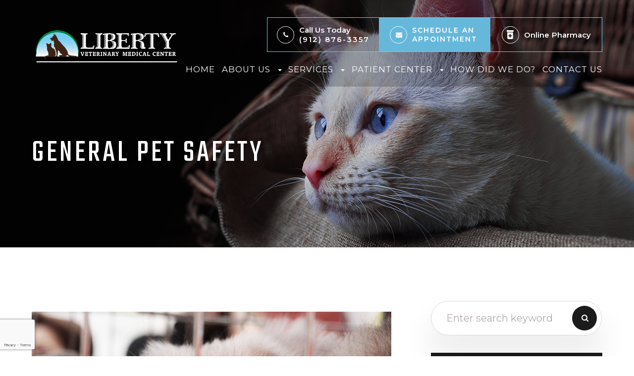

--- FILE ---
content_type: text/html; charset=UTF-8
request_url: https://www.libertyveterinary.com/general-pet-safety.html
body_size: 16656
content:
<!DOCTYPE html>
<html lang="en-US"><head><meta charset="utf-8"><meta name="viewport" content="width=device-width, initial-scale=1, maximum-scale=1,user-scalable=0"><meta name="google-site-verification" content="FeQvJX8juBhjz4CAIME0SQuVO0M8TRg0fxELPDiwPK0"><link rel="shortcut icon" type="image/x-icon" href="https://www.royacdn.com/unsafe/smart/Site-94524927-35f2-48cc-8b0f-690c1aa2b777/LibertyVeterinaryMedicalCenter_Favicon.png"><title>General Pet Safety Liberty Veterinary Medical Center</title><meta name="description" content="Your veterinary at Liberty Veterinary Medical Center provides the highest quality of veterinarian services in Hinesville, GA and the nearby communities. Call (912) 876-3357 today!"><meta name="keywords" content=""><link href="https://www.libertyveterinary.com/css/bootstrap.min.css" rel="stylesheet" type="text/css"><link href="https://www.libertyveterinary.com/css/common-global.css" rel="stylesheet" type="text/css"><link href="https://www.libertyveterinary.com/css/site-overrides.css?jxl497672741=jxl497672741" rel="stylesheet" type="text/css"><link href="https://www.libertyveterinary.com/css/pages/WebPage-d5e2e6ce-3062-45bb-a75f-6bccfc7914dd.css?jxl497672741=jxl497672741" rel="stylesheet" type="text/css"><link rel="stylesheet" href="https://use.fontawesome.com/releases/v5.6.3/css/all.css" integrity="sha384-UHRtZLI+pbxtHCWp1t77Bi1L4ZtiqrqD80Kn4Z8NTSRyMA2Fd33n5dQ8lWUE00s/" crossorigin="anonymous"><link rel="stylesheet" href="//maxcdn.bootstrapcdn.com/font-awesome/4.7.0/css/font-awesome.min.css"><link href="https://fonts.googleapis.com/css?family=Montserrat:100,100i,200,200i,300,300i,400,400i,500,500i,600,600i,700,700i,800,800i,900,900i" rel="stylesheet"><link href="https://fonts.googleapis.com/css?family=Teko" rel="stylesheet"><link href="https://www.libertyveterinary.com/styles/dependencies.css" rel="stylesheet"><link href="https://www.libertyveterinary.com/styles/default.css" rel="stylesheet"><link href="https://www.libertyveterinary.com/styles/site.css" rel="stylesheet"><link href="https://www.libertyveterinary.com/styles/color_scheme_1.css" rel="stylesheet"><link href="https://www.libertyveterinary.com/styles/mycss.css" rel="stylesheet"><meta name="robots" content="noindex"><script type="text/javascript">var _userway_config={position:3,size:'small',color:'#0e0e0e',account:'sSEkA4Kkqq'};</script><script type="text/javascript" src="https://cdn.userway.org/widget.js"></script></head><body data-webroot="" data-page-id="WebPage-d5e2e6ce-3062-45bb-a75f-6bccfc7914dd" data-page-name="general-pet-safety" data-siteid="Site-94524927-35f2-48cc-8b0f-690c1aa2b777" data-site="Site-94524927-35f2-48cc-8b0f-690c1aa2b777" class="default"> <div class="site-content"> <div id="ry-pg-header"> <div id="ry-section-header" class="col-xs-12 hidden-xs hidden-sm module-43 ry-section ry-sticky-menu"><div class="col-xs-12 ry-container"><div class="col-xs-12 ry-content ry-flex"><div class="col-xs-12 col-md-2 col-lg-2 ry-left ry-logo"><img src="https://s3.amazonaws.com/static.organiclead.com/Site-94524927-35f2-48cc-8b0f-690c1aa2b777/LibertyVeterinaryMedicalCenter_LOGO.png" loading="lazy" alt="" class="img-responsive" data-url="https://www.libertyveterinary.com/"></div><div class="col-xs-12 col-md-10 col-lg-10 ry-right ry-flex"><div class="col-xs-12 ry-leads"><div class="input-group search-bar-widget  ry-search" data-url="https://www.libertyveterinary.com/search-result.html" data-variables="search"> <input type="text" class="form-control" placeholder="Type your Search" value=""><span class="input-group-btn"> <button class="btn btn-primary search-btn" type="button"><i class="fa fa-search"></i></button> </span></div><div class="ry-contact"><li class="ry-el-link"> <span class="contact__overlay"></span> <span class="contact__icon"><span class="icon__wrap"><i class="fa fa-phone" aria-hidden="true"></i></span></span> <span class="phone_number"> <span class="call_us">Call Us Today</span> <a href="tel:(912)+876-3357">(912) 876-3357</a> </span>
</li> <li class="ry-el-link"> <span class="contact__overlay"></span> <span class="contact__icon"><span class="icon__wrap"><i class="fa fa-envelope" aria-hidden="true"></i></span></span> <a href="http://rapport.appointmaster.com/binPatient/(S(cqm4em45szl1ap55juyrpvvg))/appointmentRequestStart.aspx?AID=sYUW0x374GaGTEhRL0ND80NMv88VGVm89JZ99N5D8" target="_blank" class="btn__appointment"> <span class="call_us">SCHEDULE An Appointment</span> </a>
</li> <li class="ry-el-link"> <span class="contact__overlay"></span> <span class="contact__icon"><span class="icon__wrap"> <svg xmlns="http://www.w3.org/2000/svg" viewbox="0 0 384 512" width="14" fill="#fff"><path d="M0 32C0 14.3 14.3 0 32 0L352 0c17.7 0 32 14.3 32 32l0 32c0 17.7-14.3 32-32 32L32 96C14.3 96 0 81.7 0 64L0 32zm32 96l320 0 0 320c0 35.3-28.7 64-64 64L96 512c-35.3 0-64-28.7-64-64l0-320zM160 240l0 48-48 0c-8.8 0-16 7.2-16 16l0 32c0 8.8 7.2 16 16 16l48 0 0 48c0 8.8 7.2 16 16 16l32 0c8.8 0 16-7.2 16-16l0-48 48 0c8.8 0 16-7.2 16-16l0-32c0-8.8-7.2-16-16-16l-48 0 0-48c0-8.8-7.2-16-16-16l-32 0c-8.8 0-16 7.2-16 16z"></path></svg></span> </span> <span class="phone_number"> <span class="call_us">Online</span> <a href="http://libertyvmc.covetruspharmacy.com/">Pharmacy</a> </span>
</li></div></div><div class="ry-menu"><ul class="nav-menu ry-nav"><li class=" " data-active=""><a href="https://www.libertyveterinary.com/index.html">Home</a></li> <li class="dropdown  " role="presentation">
<a class="dropdown-toggle" data-toggle="dropdown" href="#" role="button" aria-haspopup="true" aria-expanded="false">
About Us<span class="caret"></span></a><ul class="dropdown-menu"><li class=" "><a href="https://www.libertyveterinary.com/about.html">About Us</a></li> <li class=" "><a href="https://www.libertyveterinary.com/our-veterinarians.html">Our Veterinarians</a></li> <li class=" "><a href="https://www.libertyveterinary.com/our-support-staff.html">Meet Our Staff</a></li> <li class=" "><a href="https://www.libertyveterinary.com/reviews.html">Testimonials</a></li>
</ul></li> <li class="dropdown  " role="presentation">
<a class="dropdown-toggle" data-toggle="dropdown" href="#" role="button" aria-haspopup="true" aria-expanded="false">
Services<span class="caret"></span></a><ul class="dropdown-menu"><li class=" "><a href="https://www.libertyveterinary.com/services/dental-care.html">Dental Care</a></li> <li class=" "><a href="https://www.libertyveterinary.com/services/digital-x-rays.html">Digital X-rays</a></li> <li class=" "><a href="https://www.libertyveterinary.com/services/health-certificates.html">Health Certifications</a></li> <li class=" "><a href="https://www.libertyveterinary.com/services/hospitalization.html">Hospitalization</a></li> <li class=" "><a href="https://www.libertyveterinary.com/services/in-house-laboratory.html">In-house Laboratory</a></li> <li class=" "><a href="https://www.libertyveterinary.com/services/microchipping.html">Microchipping</a></li> <li class=" "><a href="https://www.libertyveterinary.com/services/pet-surgery.html">Pet Surgery</a></li> <li class=" "><a href="https://www.libertyveterinary.com/services/spay-and-neuter.html">Spay &amp; Neuter</a></li> <li class=" "><a href="https://www.libertyveterinary.com/services/urgent-care-and-walk-ins.html">Urgent Care &amp; Walk-ins</a></li> <li class=" "><a href="https://www.libertyveterinary.com/services/wellness-care.html">Wellness Care</a></li> <li class=" "><a href="https://www.libertyveterinary.com/emergency-services.html">Emergency Services</a></li>
</ul></li> <li class="dropdown  " role="presentation">
<a class="dropdown-toggle" data-toggle="dropdown" href="#" role="button" aria-haspopup="true" aria-expanded="false">
Patient Center<span class="caret"></span></a><ul class="dropdown-menu"><li class=" "><a href="http://rapport.appointmaster.com/binPatient/(S(sinwcwnednnmdw45xfdl4455))/appointmentRequestStart.aspx?AID=sYUW0x374GaGTEhRL0ND80NMv88VGVm89JZ99N5D8">Appointments</a></li> <li class="ry-open-link "><a href="https://libertyvmc.covetruspharmacy.com/">Online Pharmacy</a></li> <li class=" "><a href="https://www.libertyveterinary.com/online-forms.html">Online Forms</a></li> <li class=" "><a href="https://www.libertyveterinary.com/payment-options.html">Payment Options</a></li> <li class=" "><a href="https://www.libertyveterinary.com/specials.html">Specials</a></li> <li class=" "><a href="https://www.libertyveterinary.com/new-clients.html">New Clients</a></li> <li class=" "><a href="https://www.libertyveterinary.com/blog.html">Blog</a></li>
</ul></li> <li class=" " data-active=""><a href="https://www.libertyveterinary.com/how-did-we-do.html">How Did We Do?</a></li> <li class=" " data-active=""><a href="https://www.libertyveterinary.com/contact.html">Contact Us</a></li> </ul></div></div></div></div></div><div id="theme2-smHeader" class="col-xs-12 hidden-md hidden-lg "><div class="mobile-container"> <div class="menu-wrap"> <div class="flex-wrap"> <div class="flex-item left-nav"> <div class="mobile_logo"> <a style="display: block;" href="https://www.libertyveterinary.com/index.html"> <img src="https://s3.amazonaws.com/static.organiclead.com/Site-94524927-35f2-48cc-8b0f-690c1aa2b777/LibertyVeterinaryMedicalCenter_LOGO.png" class="img-responsive"></a> </div> </div> <div class="flex-item right-nav"> <div class="mobile-button"> <a href="tel:912.876.3357"><i class="fa fa-phone" aria-hidden="true"></i></a> <a href="http://rapport.appointmaster.com/binPatient/(S(cqm4em45szl1ap55juyrpvvg))/appointmentRequestStart.aspx?AID=sYUW0x374GaGTEhRL0ND80NMv88VGVm89JZ99N5D8" target="_blank"><i class="fa fa-calendar" aria-hidden="true"></i></a> <a href="http://libertyvmc.covetruspharmacy.com/" target="_blank"> <svg xmlns="http://www.w3.org/2000/svg" viewbox="0 0 384 512" width="14" fill="#fff"><path d="M0 32C0 14.3 14.3 0 32 0L352 0c17.7 0 32 14.3 32 32l0 32c0 17.7-14.3 32-32 32L32 96C14.3 96 0 81.7 0 64L0 32zm32 96l320 0 0 320c0 35.3-28.7 64-64 64L96 512c-35.3 0-64-28.7-64-64l0-320zM160 240l0 48-48 0c-8.8 0-16 7.2-16 16l0 32c0 8.8 7.2 16 16 16l48 0 0 48c0 8.8 7.2 16 16 16l32 0c8.8 0 16-7.2 16-16l0-48 48 0c8.8 0 16-7.2 16-16l0-32c0-8.8-7.2-16-16-16l-48 0 0-48c0-8.8-7.2-16-16-16l-32 0c-8.8 0-16 7.2-16 16z"></path></svg></a> </div> <div class="mobile-nav"> <button class="hamburger hamburger--spin js-hamburger" type="button"> <div class="flex-btn"> <i class="fa fa-bars"></i> </div> </button> </div> </div> <div class="flex-item mobile_menu"> <nav id="mobile_menu"><ul id="menu_container"></ul></nav></div> </div> </div></div></div> </div> <div id="ry-pg-banner"> <div class="col-xs-12 ry-bnr-wrp ry-el-bg"><img src="https://s3.amazonaws.com/static.organiclead.com/Site-94524927-35f2-48cc-8b0f-690c1aa2b777/Banner/Banner2.jpg" loading="lazy" alt="" class="img-responsive"></div><div class="col-xs-12 ry-bnr-wrp ry-el-bg"><img src="https://s3.amazonaws.com/static.organiclead.com/Site-94524927-35f2-48cc-8b0f-690c1aa2b777/Banner/Banner1.jpg" loading="lazy" alt="" class="img-responsive"></div><div class="col-xs-12 ry-bnr-wrp ry-el-bg"><img src="https://s3.amazonaws.com/static.organiclead.com/Site-94524927-35f2-48cc-8b0f-690c1aa2b777/Banner/Banner3.jpg" loading="lazy" alt="" class="img-responsive"></div><div class="col-xs-12 ry-pg-title"><div class="col-xs-12 ry-container"><div><h1>General Pet Safety</h1></div></div></div> </div> <div id="ry-pg-content"> <div id="ry-pg-body" class="col-xs-12 ry-section"><div class="col-xs-12 ry-container"><div class="col-xs-12 ry-content ry-flex"><div class="col-xs-12 col-md-8 col-lg-8 ry-left"><div class="col-xs-12 ry-photo"><img src="https://s3.amazonaws.com/static.organiclead.com/Site-1409c63e-f205-4b51-aed7-ef3c9a277552/Vet_Articles/pet_safety1_2754333_1280.jpg" loading="lazy" alt="General Pet Safety" class="img-responsive"></div><div><p></p><p>Keeping your pet safe is the most important part of keeping both you and your pet happy. When you first adopt a pet or new breed of pet &mdash; or even better, before you adopt them &mdash; be sure to research the basics of your pet. When you finally select a pet, talk to the shelter staff about things you might need to worry about or watch out for. Of course, you can always stop by with your pet to discuss behaviors, concerns, or anything else.</p><p>Below we've got some general notes on basic safety tips, whether indoors or outdoors. Remember that traveling &mdash;that's more than a quick jog to the park or a ride across town for a play date&mdash; may require some extra steps based on the species of your pet. Traveling at any distance can give some pets anxiety, and there are other physical safety factors to consider. Come by and talk to us about what you may need, especially if you're about to travel abroad!</p></div><div class="col-xs-12 ry-photo"><img src="https://s3.amazonaws.com/static.organiclead.com/Site-1409c63e-f205-4b51-aed7-ef3c9a277552/Vet_Articles/pet_safety.jpg" loading="lazy" alt="General Pet Safety" class="img-responsive"></div><div><p></p><h4>Indoors</h4>&nbsp;<ul><li><p>Use childproof latches to secure not only belongings you don't want your pets potentially destroying, but also to secure chemicals and other hazardous materials that can be dangerous for your pet to be exposed to or&nbsp;ingest.</p></li><li><p>Similarly, ensure garbage cans and toilets are firmly closed.</p></li><li><p>Keep electrical cords tucked away or otherwise secured so your pet cannot chew on them.</p></li><li><p>Always check places that aren't normally observed (e.g., under chairs) for items your pet may interpret as toys, but present choking or ingestion hazards (e.g., kittens swallowing yarn).</p></li><li><p>Keep drawers closed, especially large drawers in dressers that your pet may try to hide inside of. Check the drawer before closing it to ensure you don't trap your pet inside.</p></li><li><p>Similarly, if your pets have access to the garage, make sure they aren't hiding in the engine of your vehicle or on top of a tire as this can be deadly.</p></li><li><p>Ensure ventilation openings are covered as small pets could work their way into the ventilation system, and large pets could get stuck trying.</p></li><li><p>Similarly, ensure there are no openings or spaces in the wall behind various appliances.</p></li><li><p>Research whether or not your houseplants are&nbsp;poisonous to your pet.</p></li><li><p>Ensure that items with buttons or drawstrings, cosmetics, and medications out of reach and inside a secure cabinet.</p></li><li><p>Make sure that your tools (e.g., hammers, screws), craft items (e.g., sewing thread or needle), and cooking utensils (e.g., knives) are put away.</p></li><li><p>Regularly clean your pet's food and water dishes (or fountains) to prevent illness from mold and scum.</p></li><li><p>Regularly clean your pet's "bathroom" and restock its materials (e.g., litter) which will help to minimize accidents around the house.</p></li><li><p>Give your pet a safe space that's just for them where they can retreat to if they're feeling uncomfortable. This can be something expensive like a cat "superhighway" or something as simple as a dog bed that's out of the way.</p></li><li><p>Pet-proof your furniture as best as possible&nbsp;and ensure that you have&nbsp;pet-appropriate furniture. Leather couches, for instance, won't survive for long with a new cat, and the materials under the leather can be harmful if ingested.<br>&nbsp;</p></li></ul><h4>Outdoors</h4>&nbsp;<ul><li><p>Ensure your yard's fence, whether physical or electrical, is in good condition and encloses your yard completely.</p></li><li><p>Don't let dogs or other burrowers dig out under the fence!</p></li><li><p>Always keep your pet in a collar and on a leash / in a body harness when walking with them in an unenclosed area. Only let a dog off its leash in an unenclosed park if it is well trained to return&nbsp;and is well behaved around strangers.</p></li><li><p>When traveling in a vehicle, ensure your pet can't escape out of the window. Only open the windows if they are properly restrained and never let your pet put their paws out the window. If it's a particularly long drive, be sure to have an appropriate number of stops to allow your pet to use the bathroom.</p></li><li><p>NEVER let your pet ride on the driver.</p></li><li><p>NEVER leave your pet loose or merely leashed in a truck bed while driving. This is not secure enough to protect your pet from being thrown out of the truck into traffic.</p></li><li><p>Ensure your species of pet is allowed at a location, or you have a secure way to safely leave them outside.</p></li><li><p>Always be responsible for following ordinances regarding your pet, such as disposing of dog feces correctly.</p></li><li><p>When enjoying non-residential locations (e.g., camping in the forest) keep your pet from interacting too closely with wildlife. It is dangerous for both your pet and wildlife. Contact your veterinarian for advice&nbsp;if you're an outdoor enthusiast and want to bring your pet into the wild often.</p></li><li><p>When boating, ensure there's a ramp for your animal to easily board and disembark, a pet-specific life vest, pet-safe sunscreen, a crate for your pet to feel safe in, a means to keep them from falling overboard, and a dog-pad or litter box so they can relieve themselves.</p></li><li><p>Be familiar with pet first aid&nbsp;and always have any applicable medication on hand. First aid should always be a stop-gap to help your pet until you can bring your pet to an emergency vet.</p></li><li><p>Please, never abandon your pet!</p></li><li><p>Be aware of your pet's needs in various weather conditions. In summer they may suffer heatstroke,&nbsp;in winter they may suffer lameness from ice building up between the toes or illness from chemicals like antifreeze, and thunder can cause anxiety or undesirable behavior.</p></li></ul><h4><br>Microchip your pets</h4><p>Most adoptable pets have already been given a microchip if they come from a rescue group or shelter. However, if your pet doesn't have one, whether because it's a new pet or one you adopted before chipping became prevalent, you should take this extra step for your pet. It doesn't matter if your pet lives exclusively indoors or if it loves the outdoors, microchipping is essential for the safety of your pet.<br><br>Why? Because it means your pet can always find its way home to you. If your indoor cat slips past you out the door and is picked up by animal control, collar or no collar, your pet is returned to you and not sent to the municipal (not no-kill) shelter. If your outdoor dog is stuck outside when there's a weather disaster and&nbsp;loses its collar, rescue personnel can eventually reunite you with them. Even if&nbsp;you lose your lizard while studying abroad, it can still be identified and returned to you. If somehow your pet is stolen, the information on your pet's microchip will help prove the pet is really yours.<br><br>Having a microchip can also help ensure you're contacted in the event of an accident involving your pet.<br><br>That's a peace of mind we can all appreciate!<br><br>If you need a pet microchipped, make an appointment with your veterinary office today.</p></div></div><div class="col-xs-12 col-md-4 col-lg-4 ry-right"><div id="ry-sidebar" class="col-xs-12 "><div class="col-xs-12 ry-sb-main"><div class="input-group search-bar-widget " id="searchfield" data-url="https://www.libertyveterinary.com/search-result.html" data-variables="search"> <input type="text" class="form-control" placeholder="Enter search keyword" value=""><span class="input-group-btn"> <button class="btn btn-primary search-btn" type="button"><i class="fa fa-search"></i></button> </span></div></div><div class="col-xs-12 ry-sb-articles"><div class="col-xs-12 "><div class="col-xs-12 "><div class="col-xs-12 ry-sb-title"><div>Helpful Articles</div></div><div class="col-xs-12 "><div id="accordion" class="col-xs-12 ry-link-wrp"><div class="ry-drop-nav ry-link-item" id="dogs"><a href="javascript:;">dogs</a></div><div class="ry-drop-nav ry-link-item" id="general"><a href="javascript:;">general</a></div><div class="ry-drop-nav ry-link-item" id="health"><a href="javascript:;">health</a></div><div class="ry-drop-nav ry-link-item" id="cats"><a href="javascript:;">cats</a></div></div><div class="col-xs-12 hidden-xs hidden-sm hidden-md hidden-lg ry-dropdown-list"><div class="ry-dropdown"><li data-class="health"><a href="https://www.libertyveterinary.com/heartworm.html">Heartworm</a></li></div><div class="ry-dropdown"><li data-class="health"><a href="https://www.libertyveterinary.com/ticks.html">Ticks</a></li></div><div class="ry-dropdown"><li data-class="dogs"><a href="https://www.libertyveterinary.com/canine-parvovirus.html">Canine Parvovirus</a></li></div><div class="ry-dropdown"><li data-class="cats"><a href="https://www.libertyveterinary.com/feline-distemper.html">Feline Distemper</a></li></div><div class="ry-dropdown"><li data-class="health"><a href="https://www.libertyveterinary.com/dental-hygiene-and-oral-care.html">Dental Hygiene and Oral Care</a></li></div><div class="ry-dropdown"><li data-class="general"><a href="https://www.libertyveterinary.com/homeopathy-for-animals.html">Homeopathy for Animals</a></li></div><div class="ry-dropdown"><li data-class="health"><a href="https://www.libertyveterinary.com/euthanasia.html">Euthanasia</a></li></div><div class="ry-dropdown"><li data-class="exotic"><a href="https://www.libertyveterinary.com/exotic-animal-medicine.html">Exotic Animal Medicine</a></li></div><div class="ry-dropdown"><li data-class="general"><a href="https://www.libertyveterinary.com/pets-and-kids.html">How to Stay Safe and Have Fun When Kids and Pets Play</a></li></div><div class="ry-dropdown"><li data-class="exotic"><a href="https://www.libertyveterinary.com/basic-pet-bird-care.html">Basic Pet Bird Care</a></li></div><div class="ry-dropdown"><li data-class="general"><a href="https://www.libertyveterinary.com/training-your-pet.html">Training Your Pet</a></li></div><div class="ry-dropdown"><li data-class="general"><a href="https://www.libertyveterinary.com/pet-loss-support.html">Pet Loss Support</a></li></div><div class="ry-dropdown"><li data-class="health"><a href="https://www.libertyveterinary.com/general-pet-safety.html">General Pet Safety</a></li></div><div class="ry-dropdown"><li data-class="health"><a href="https://www.libertyveterinary.com/heat-stroke-awareness.html">Heatstroke and Your Pet</a></li></div><div class="ry-dropdown"><li data-class="dogs"><a href="https://www.libertyveterinary.com/canine-distemper.html">Canine Distemper</a></li></div><div class="ry-dropdown"><li data-class="health"><a href="https://www.libertyveterinary.com/flea-prevention-and-care.html">Flea Prevention and Care</a></li></div><div class="ry-dropdown"><li data-class="health"><a href="https://www.libertyveterinary.com/vaccinations-and-examinations.html">Vaccinations and Examinations</a></li></div><div class="ry-dropdown"><li data-class="general"><a href="https://www.libertyveterinary.com/poison-guide-what-to-do-if-you-think-your-pet-has-been-poisoned.html">Poison Guide: What to do if you think your pet has been poisoned</a></li></div></div></div></div></div></div><div class="col-xs-12 ry-sb-cta"><div class="col-xs-12 ry-cta-wrp ry-el-link"><div class="col-xs-12 ry-cta ry-el-bg"><div class="col-xs-12 ry-cta-contain"><img src="https://s3.amazonaws.com/static.organiclead.com/Site-b1b200ee-4cfa-449c-8da7-fe1181b3612a/sidebar_1.jpg" loading="lazy" alt="" class="img-responsive"></div></div><div class="col-xs-12 ry-cta-text"><div><a data-cke-saved-href="https://www.libertyveterinary.com/chiropractic-care.html" href="https://www.libertyveterinary.com/services.html" data-toggle-value="" data-toggle-default-visible="false" data-toggle-show-animation="" data-toggle-hide-animation="" data-toggle-show-animation-options="{}" data-toggle-hide-animation-options="{}" id="" class="" target="_self">Services</a></div></div></div><div class="col-xs-12 ry-cta-wrp ry-el-link"><div class="col-xs-12 ry-cta ry-el-bg"><div class="col-xs-12 ry-cta-contain"><img src="https://s3.amazonaws.com/static.organiclead.com/Site-94524927-35f2-48cc-8b0f-690c1aa2b777/Sidebar/sidebar_2_NEW.jpg" loading="lazy" alt="" class="img-responsive"></div></div><div class="col-xs-12 ry-cta-text"><div><div><a data-cke-saved-href="#" href="https://www.libertyveterinary.com/contact.html" data-toggle-value="" data-toggle-default-visible="false" data-toggle-show-animation="" data-toggle-hide-animation="" data-toggle-show-animation-options="{}" data-toggle-hide-animation-options="{}" id="" class="" target="_self">Contact Us</a></div></div></div></div></div></div></div></div></div></div> </div> <div id="ry-pg-footer"> <div class="col-xs-12 module-53"><div class="col-xs-12 col-lg-12 ry-container"><div class="col-xs-12 ry-footer-content"><div class="col-xs-12 footer-menu-block"><div><div id="footer-menu"> <li class=" " data-active=""><a href="https://www.libertyveterinary.com/index.html">Home</a></li> <li class=" " data-active=""><a href="https://www.libertyveterinary.com/about.html">About Us</a></li> <li class=" " data-active=""><a href="https://www.libertyveterinary.com/services.html">Services</a></li> <li class=" " data-active=""><a href="https://www.libertyveterinary.com/online-forms.html">Online Forms</a></li> <li class=" " data-active=""><a href="https://www.libertyveterinary.com/how-did-we-do.html">How Did We Do?</a></li> <li class=" " data-active=""><a href="https://www.libertyveterinary.com/contact.html">Contact Us</a></li> </div></div></div><div class="col-xs-12 ry-flex"><div class="col-xs-12 col-md-4 col-lg-4 ry-footer-block"><div class="col-xs-12 "><div class="title"><h3>Office Hours</h3></div></div><div class="col-xs-12 footer-content"><div class="col-xs-12 open-hrs-wrap"><div><table class="office-hours"><tbody><tr><td><span>Mon</span></td> <td>8:00am &ndash; 6:00pm</td> </tr><tr><td><span>Tues</span></td> <td>8:00am &ndash; 6:00pm</td> </tr><tr><td><span>Wed</span></td> <td>8:00am &ndash; 6:00pm</td> </tr><tr><td><span>Thurs</span></td> <td>8:00am &ndash; 6:00pm</td> </tr><tr><td><span>Fri</span></td> <td>8:00am &ndash; 6:00pm</td> </tr><tr><td><span>Sat</span></td> <td>Closed</td> </tr><tr><td><span>Sun</span></td> <td>Closed</td> </tr></tbody></table></div></div></div></div><div class="col-xs-12 col-md-4 col-lg-4 ry-footer-block"><div class="col-xs-12 "><div class="title"><h3>Get in Touch</h3></div></div><div class="col-xs-12 footer-content"> <form id="form-687aa7f0d9c64" class="cmsForm " data-hide-after-submit="" data-meta="[base64]" data-signature="24ff5b5b93c86c47d9eb015a81dc189462f7ffb278719d7c28a64c2e5a1c0e53"> <div class="fieldset"><div class="col-xs-12 name-input"><div class="form-group " data-type="text" data-required="true"> <input name="name" value="" id="name" type="text" placeholder="Name" class="form-control"></div></div><div class="col-xs-12 email-input"><div class="form-group required" data-validation="^[a-zA-Z0-9._%-]+@[a-zA-Z0-9.-]+\.[a-zA-Z]{2,4}$" data-errormsg="Invalid Email Address" data-type="text" data-required="true"> <input name="email" value="" id="email" type="text" placeholder="Email" class="form-control"></div></div><div class="col-xs-12 phone-input"><div class="form-group required" data-validation="^(([0-9]{1})*[- .(]*([0-9]{3})[- .)]*[0-9]{3}[- .]*[0-9]{4})+$" data-errormsg="Invalid Phone Number" data-type="text" data-required="true"> <input name="phone" value="" id="phone" type="text" placeholder="Phone" class="form-control"></div></div><div class="col-xs-12 text-input"><div class="form-group " data-type="text" data-required="true"> <textarea name="message" id="message" placeholder="Message" class="form-control"></textarea></div></div><div class="col-xs-12 submit-btn"><div><button id="recaptchaFooter" class="ry-btn ry-btn-primary recaptcha">Submit</button></div></div></div><div class="container-fluid" style="padding: 0;"> <div class="alert alert-success hidden">Thank you! We will connect with you shortly.</div> <div class="alert alert-danger alert-missing-fields hidden">You are missing required fields.</div> <div class="alert alert-danger alert-custom-errors hidden">Dynamic Error Description</div> <div class="alert alert-danger alert-processing-error hidden">There was an error processing this form.</div></div> </form></div></div><div class="col-xs-12 col-md-4 col-lg-4 ry-footer-block"><div class="col-xs-12 "><div class="title"><h3>Contact Info</h3></div></div><div class="col-xs-12 footer-content"><div class="footer-address"><span class="span-1">Address:</span><p><a data-cke-saved-href="https://www.google.com/maps/search/1094+E+Oglethorpe+Hwy+Hinesville+GA+31313" href="https://www.google.com/maps/place/Liberty+Veterinary+Medical+Center/@31.8544444,-81.5766667,15z/data=!4m5!3m4!1s0x0:0x82e1679fb339aebe!8m2!3d31.8544444!4d-81.5766667" data-toggle-value="" data-toggle-default-visible="false" data-toggle-show-animation="" data-toggle-hide-animation="" data-toggle-show-animation-options="{}" data-toggle-hide-animation-options="{}" id="" class="" target="_blank">1094 E Oglethorpe Hwy<br>Hinesville, GA 31313</a></p></div><div class="footer-phone"><span class="span-1">Phone:</span><p><a data-cke-saved-href="tel:912.876.3357" href="tel:912.876.3357" data-toggle-value="" data-toggle-default-visible="false" data-toggle-show-animation="" data-toggle-hide-animation="" data-toggle-show-animation-options="{}" data-toggle-hide-animation-options="{}" id="" class="" target="_self">(912) 876-3357</a></p></div><div class="col-xs-12 footer-social"><ul class="social-icons col-xs-12 ry-social"><div class="social-inner-wrap"> <li data-href="https://www.facebook.com/LibertyVeterinaryMedicalCenter/"><a href="https://www.facebook.com/LibertyVeterinaryMedicalCenter/" class="fa fa-facebook" target="_blank"></a></li> <li data-href="https://www.google.com/search?q=Liberty+Veterinary+Medical+Center&amp;ludocid=9430933030294892222&amp;kgs=776976d1ea15db7d&amp;shndl=-1&amp;source=sh/x/kp/local&amp;entrypoint=sh/x/kp/local#lrd=0x88fae6ab6394b813:0x82e1679fb339aebe,1"><a href="https://www.google.com/search?q=Liberty+Veterinary+Medical+Center&amp;ludocid=9430933030294892222&amp;kgs=776976d1ea15db7d&amp;shndl=-1&amp;source=sh/x/kp/local&amp;entrypoint=sh/x/kp/local#lrd=0x88fae6ab6394b813:0x82e1679fb339aebe,1" class="fa fa-google-plus" target="_blank"></a></li> </div></ul></div></div></div></div></div><div class="col-xs-12 ry-foot-btm ry-flex"><div class="col-xs-12 col-md-7 col-lg-7 text-wrap"><div><p><span class="span-2">&copy; 2025 Liberty Veterinary Medical Center. &#8203;&#8203;&#8203;&#8203;&#8203;All Rights Reserved. </span><span class="span-3"><a data-cke-saved-href="https://www.libertyveterinary.com/privacy-policy.html" href="https://www.libertyveterinary.com/privacy-policy.html" data-toggle-value="" data-toggle-default-visible="false" data-toggle-show-animation="" data-toggle-hide-animation="" data-toggle-show-animation-options="{}" data-toggle-hide-animation-options="{}" id="" class="" target="_self">Privacy Policy</a> <span class="span-1">| </span><a data-cke-saved-href="https://www.libertyveterinary.com/sitemap.html" href="https://www.libertyveterinary.com/sitemap.html" data-toggle-value="" data-toggle-default-visible="false" data-toggle-show-animation="" data-toggle-hide-animation="" data-toggle-show-animation-options="{}" data-toggle-hide-animation-options="{}" id="" class="" target="_self">Sitemap</a></span></p></div></div><div class="col-xs-12 col-md-5 col-lg-5 ry-right"><div class="powered-by"><div class="powered"><span>Powered by: </span> <a href="https://www.roya.com/chiropractic.html" title="Roya" target="_blank"> <img src="https://www.royacdn.com/unsafe/smart/Site-23c6b697-53ec-4339-bac6-852143c66f24/resources/roya_logo.png" width="100" height="auto"></a></div></div></div></div></div></div> </div> </div> <div class="modal fade ry-modal" id="aptReqModal" tabindex="-1" role="dialog" aria-labelledby="myModalLabel" aria-hidden="true"> <div class="modal-dialog"> <div class="modal-content"> <div class="modal-header"> <button type="button" class="close" data-dismiss="modal" aria-hidden="true">&times;</button> <h4 class="modal-title" id="myModalLabel">Appointment Request</h4> </div> <div class="modal-body"> <div id="aptModal" class="col-xs-12 ry-modal ry-form"><div class="col-xs-12 ry-content"><div class="ry-text"><p>At Liberty Veterinary Medical Center , we provide the highest quality veterinary services to all of our patients. Schedule your appointment today!</p></div></div> <form id="form-687aa7f0d886c" class="cmsForm " data-hide-after-submit="" data-meta="[base64]" data-signature="38db3f8e40dd70ed82aa4c4cefce66436626a6a1bcb4576f96fc940e36e88caa"> <div class="fieldset"><div class="col-xs-12 "><div class="form-group required" data-type="text" data-required="true"> <input name="Name" value="" id="Name" type="text" placeholder="Name*" class="form-control"></div></div><div class="col-xs-12 "><div class="form-group required" data-validation="^(([0-9]{1})*[- .(]*([0-9]{3})[- .)]*[0-9]{3}[- .]*[0-9]{4})+$" data-errormsg="Invalid Phone Number" data-type="text" data-required="true"> <input name="Phone_Number" value="" id="Phone_Number" type="text" placeholder="Phone Number*" class="form-control"></div></div><div class="col-xs-12 "><div class="form-group required" data-validation="^[a-zA-Z0-9._%-]+@[a-zA-Z0-9.-]+\.[a-zA-Z]{2,4}$" data-errormsg="Invalid Email Address" data-type="text" data-required="true"> <input name="Email" value="" id="Email" type="text" placeholder="Email*" class="form-control"></div></div><div class="col-xs-12 input-field-wrap"><div class="form-group " data-type="text" data-required="true"> <input data-datepicker name="Appointment_Date" value="" id="Appointment_Date" type="text" placeholder="Date" class="form-control"></div></div><div class="col-xs-12 "><div class="form-group " data-type="text" data-required="false"> <select name="Time" id="Time" class="form-control" title=""><option value="8:00 am">8:00 am</option><option value="9:00 am">9:00 am</option><option value="10:00 am">10:00 am</option><option value="11:00 am">11:00 am</option><option value="1:00pm">1:00pm</option><option value="2:00pm">2:00pm</option><option value="3:00pm">3:00pm</option><option value="4:00pm">4:00pm</option></select></div></div><div class="col-xs-12 "><div class="form-group " data-type="text" data-required="true"> <textarea name="Message" id="Message" placeholder="Message" class="form-control"></textarea></div></div><div class="form-group" data-type="submit"> <input type="submit" class="ry-btn ry-btn-primary" value="Submit"></div></div><div class="container-fluid" style="padding: 0;"> <div class="alert alert-success hidden">Thank you. We will connect with you shortly.</div> <div class="alert alert-danger alert-missing-fields hidden">You are missing required fields.</div> <div class="alert alert-danger alert-custom-errors hidden">Dynamic Error Description</div> <div class="alert alert-danger alert-processing-error hidden">There was an error processing this form.</div></div> </form></div><div class="clearfix "></div> </div> <div class="modal-footer"> </div> </div> </div></div> <div class="modal fade ry-modal" id="repModal" tabindex="-1" role="dialog" aria-labelledby="myModalLabel" aria-hidden="true"> <div class="modal-dialog"> <div class="modal-content"> <div class="modal-header"> <button type="button" class="close" data-dismiss="modal" aria-hidden="true">&times;</button> </div> <div class="modal-body"> <div class="col-xs-12 modal-show"><div class="col-xs-12 modal-content-box"><div class="heading"><h2 style="text-align: center;">Thank You!</h2></div><div class="clearfix "></div><div class="published-copy text"><p style="text-align: center;">We've copied your review, after you click 'Publish' please paste your review by selecting 'ctrl' + 'v' into the review comments section.</p><div style="text-align: center;"><a data-cke-saved-href="javascript:;" href="javascript:;" data-toggle-value="" data-toggle-default-visible="false" data-toggle-show-animation="" data-toggle-hide-animation="" data-toggle-show-animation-options="{}" data-toggle-hide-animation-options="{}" id="" class="btn btn-primary ry-btn ry-btn-primary" target="_blank">Publish to <span class="span-2">Social</span></a></div></div><div class="clearfix "></div></div></div> </div> <div class="modal-footer"> </div> </div> </div></div> <div class="modal fade ry-modal" id="Position1Modal" tabindex="-1" role="dialog" aria-labelledby="myModalLabel" aria-hidden="true"> <div class="modal-dialog"> <div class="modal-content"> <div class="modal-header"> <button type="button" class="close" data-dismiss="modal" aria-hidden="true">&times;</button> </div> <div class="modal-body"> <div id="careers" class="col-xs-12 ry-modal"><div class="col-xs-12 "><div><h4>Position 1</h4></div></div><div class="col-xs-12 careers-content ry-horizontal-line" style="margin-top:2em !important;"><div class="col-xs-12 col-lg-12 "><div><h3>About the Position</h3></div></div><div class="col-xs-12 col-lg-12 "><div><p>Opportunity Overview</p></div></div></div><div class="col-xs-12 careers-content ry-horizontal-line" style="margin-top:2em !important;"><div class="col-xs-12 col-lg-12 "><div><h4>Duties and Responsibilities</h4>&#8203;&#8203;&#8203;&#8203;&#8203;&#8203;&#8203;</div></div><div class="col-xs-12 col-lg-12 "><div class="col-xs-12 ry-accordion"><div class="col-xs-12 ry-heading"><div><p>Duties and Responsibilities</p></div></div><div class="col-xs-12 ry-content"><div class="ry-text"><ul><li><p>Duties and Responsibilities 1</p></li><li><p>Duties and Responsibilities 2</p></li><li><p>Duties and Responsibilities 3</p></li><li><p>Duties and Responsibilities 4</p></li><li><p>Duties and Responsibilities 5&#8203;&#8203;&#8203;&#8203;&#8203;&#8203;&#8203;</p></li></ul></div></div></div></div></div><div class="col-xs-12 careers-content ry-horizontal-line" style="margin-top:2em !important;"><div class="col-xs-12 col-lg-12 "><div><h4>Requirements</h4>&#8203;&#8203;&#8203;&#8203;&#8203;&#8203;&#8203;</div></div><div class="col-xs-12 col-lg-12 "><div class="col-xs-12 ry-accordion"><div class="col-xs-12 ry-heading"><div><p>Requirements 1</p></div></div><div class="col-xs-12 ry-content"><div class="ry-text"><ul><li><p>Requirements 1</p></li><li><p>Requirements 2</p></li><li><p>Requirements 3</p></li><li><p>Requirements 4</p></li><li><p>Requirements 5<br>&#8203;&#8203;&#8203;&#8203;&#8203;&#8203;&#8203;</p></li></ul></div></div></div></div></div><div class="col-xs-12 careers-content" style="margin-top:2em !important;"><div class="col-xs-12 col-lg-12 "><div><h3>Apply for this Job</h3>&#8203;&#8203;&#8203;&#8203;&#8203;&#8203;&#8203;</div></div><div class="col-xs-12 col-lg-12 "><div class="col-xs-12 ry-form-box"> <form id="form-687aa7f0d8d3f" class="cmsForm ry-" data-hide-after-submit="" data-meta="[base64]" data-signature="1cead471945de505631cc515e0ef1e2e85fd1f36c99873942d97740fa9810536"> <div class="fieldset"><div class="col-xs-12 "><div class="form-group required" data-errormsg="Missing Required Field." data-type="text" data-required="true"> <input name="Name" value="" id="Name" type="text" placeholder="Name*" class="form-control"></div></div><div class="col-xs-12 "><div class="form-group required" data-validation="^[a-zA-Z0-9._%-]+@[a-zA-Z0-9.-]+\.[a-zA-Z]{2,4}$" data-errormsg="Invalid Email Address" data-type="text" data-required="true"> <input name="Email" value="" id="Email" type="text" placeholder="Email*" class="form-control"></div></div><div class="col-xs-12 "><div class="form-group required" data-validation="^(([0-9]{1})*[- .(]*([0-9]{3})[- .)]*[0-9]{3}[- .]*[0-9]{4})+$" data-errormsg="Invalid Phone Number" data-type="text" data-required="true"> <input name="Phone" value="" id="Phone" type="text" placeholder="Phone*" class="form-control"></div></div><div class="col-xs-12 "><div class="form-group " data-type="text" data-required="true"> <input name="LinkedInURL" value="" id="LinkedInURL" type="text" placeholder="LinkedIn URL" class="form-control"></div></div><div class="col-xs-12 "><div class="form-group " data-type="text" data-required="true"> <input name="Position" value="" id="Position" type="text" placeholder="Position" class="form-control"></div></div><div class="col-xs-12 "><div class="form-group " data-type="text" data-required="true"> <input name="Resume" value="" id="filepath0" type="text" placeholder="Choose File" class="form-control file-path ry-input"></div><div class="col-xs-12 file-upload"><div><div style="text-align: right;"><a data-cke-saved-href="javascript:;" href="javascript:;" data-toggle-value="" data-toggle-default-visible="false" data-toggle-show-animation="" data-toggle-hide-animation="" data-toggle-show-animation-options="{}" data-toggle-hide-animation-options="{}" id="" class="" target="_self">Choose File</a></div></div></div><div class="form-group" data-type="text"> <input name="File_Upload" id="uploads0" type="file" class="form-control ry-input uploads"></div></div><div class="col-xs-12 "><div class="form-group " data-type="text" data-required="true"> <textarea name="Message" id="Message" placeholder="Message" class="form-control"></textarea></div></div><div class="form-group" data-type="submit"> <input type="submit" class="ry-btn ry-btn-primary recaptcha" value="Apply Now"></div></div><div class="container-fluid" style="padding: 0;"> <div class="alert alert-success hidden">Thank you. We will connect with you shortly.</div> <div class="alert alert-danger alert-missing-fields hidden">You are missing required fields.</div> <div class="alert alert-danger alert-custom-errors hidden">Dynamic Error Description</div> <div class="alert alert-danger alert-processing-error hidden">There was an error processing this form.</div></div> </form></div></div></div></div> </div> <div class="modal-footer"> </div> </div> </div></div> <div class="modal fade ry-modal" id="Position2Modal" tabindex="-1" role="dialog" aria-labelledby="myModalLabel" aria-hidden="true"> <div class="modal-dialog"> <div class="modal-content"> <div class="modal-header"> <button type="button" class="close" data-dismiss="modal" aria-hidden="true">&times;</button> </div> <div class="modal-body"> <div id="careers" class="col-xs-12 ry-modal"><div class="col-xs-12 "><div><h4>Position 2</h4></div></div><div class="col-xs-12 careers-content ry-horizontal-line" style="margin-top:2em !important;"><div class="col-xs-12 col-lg-12 careers-wrap"><div><h3>About the Position</h3></div></div><div class="col-xs-12 col-lg-12 careers-wrap"><div><p>Opportunity Overview</p></div></div></div><div class="col-xs-12 careers-content ry-horizontal-line" style="margin-top:2em !important;"><div class="col-xs-12 col-lg-12 careers-wrap"><div><h3>Duties and Responsibilities</h3>&#8203;&#8203;&#8203;&#8203;&#8203;&#8203;&#8203;<br></div></div><div class="col-xs-12 col-lg-12 careers-wrap"><div class="col-xs-12 ry-accordion"><div class="col-xs-12 ry-heading"><div><p>Duties and Responsibilities</p></div></div><div class="col-xs-12 ry-content"><div class="ry-text"><ul><li><p>Duties and Responsibilities 1</p></li><li><p>Duties and Responsibilities 2</p></li><li><p>Duties and Responsibilities 3</p></li><li><p>Duties and Responsibilities 4</p></li><li><p>Duties and Responsibilities 5&#8203;&#8203;&#8203;&#8203;&#8203;&#8203;&#8203;</p></li></ul></div></div></div></div></div><div class="col-xs-12 careers-content ry-horizontal-line" style="margin-top:2em !important;"><div class="col-xs-12 col-lg-12 careers-wrap"><div><h4>Requirements</h4>&#8203;&#8203;&#8203;&#8203;&#8203;&#8203;&#8203;<br></div></div><div class="col-xs-12 col-lg-12 careers-wrap"><div class="col-xs-12 ry-accordion"><div class="col-xs-12 ry-heading"><div><p>Requirements 1</p></div></div><div class="col-xs-12 ry-content"><div class="ry-text"><ul><li><p>Requirements 1</p></li><li><p>Requirements 2</p></li><li><p>Requirements 3</p></li><li><p>Requirements 4</p></li><li><p>Requirements 5<br>&#8203;&#8203;&#8203;&#8203;&#8203;&#8203;&#8203;</p></li></ul></div></div></div></div></div><div class="col-xs-12 careers-content" style="margin-top:2em !important;"><div class="col-xs-12 col-lg-12 careers-wrap"><div><h3>Apply for this Job</h3></div></div><div class="col-xs-12 col-lg-12 careers-wrap"><div class="col-xs-12 ry-form-box"> <form id="form-687aa7f0d90e7" class="cmsForm ry-" data-hide-after-submit="" data-meta="[base64]" data-signature="1cead471945de505631cc515e0ef1e2e85fd1f36c99873942d97740fa9810536"> <div class="fieldset"><div class="col-xs-12 "><div class="form-group required" data-errormsg="Missing Required Field." data-type="text" data-required="true"> <input name="Name" value="" id="Name" type="text" placeholder="Name*" class="form-control"></div></div><div class="col-xs-12 "><div class="form-group required" data-validation="^[a-zA-Z0-9._%-]+@[a-zA-Z0-9.-]+\.[a-zA-Z]{2,4}$" data-errormsg="Invalid Email Address" data-type="text" data-required="true"> <input name="Email" value="" id="Email" type="text" placeholder="Email*" class="form-control"></div></div><div class="col-xs-12 "><div class="form-group required" data-validation="^(([0-9]{1})*[- .(]*([0-9]{3})[- .)]*[0-9]{3}[- .]*[0-9]{4})+$" data-errormsg="Invalid Phone Number" data-type="text" data-required="true"> <input name="Phone" value="" id="Phone" type="text" placeholder="Phone*" class="form-control"></div></div><div class="col-xs-12 "><div class="form-group " data-type="text" data-required="true"> <input name="LinkedInURL" value="" id="LinkedInURL" type="text" placeholder="LinkedIn URL" class="form-control"></div></div><div class="col-xs-12 "><div class="form-group " data-type="text" data-required="true"> <input name="Position" value="" id="Position" type="text" placeholder="Position" class="form-control"></div></div><div class="col-xs-12 "><div class="form-group " data-type="text" data-required="true"> <input name="Resume" value="" id="filepath0" type="text" placeholder="Choose File" class="form-control file-path ry-input"></div><div class="col-xs-12 file-upload"><div><div style="text-align: right;"><a data-cke-saved-href="javascript:;" href="javascript:;" data-toggle-value="" data-toggle-default-visible="false" data-toggle-show-animation="" data-toggle-hide-animation="" data-toggle-show-animation-options="{}" data-toggle-hide-animation-options="{}" id="" class="" target="_self">Choose File</a></div></div></div><div class="form-group" data-type="text"> <input name="File_Upload" id="uploads0" type="file" class="form-control ry-input uploads"></div></div><div class="col-xs-12 "><div class="form-group " data-type="text" data-required="true"> <textarea name="Message" id="Message" placeholder="Message" class="form-control"></textarea></div></div><div class="form-group" data-type="submit"> <input type="submit" class="ry-btn ry-btn-primary recaptcha" value="Apply Now"></div></div><div class="container-fluid" style="padding: 0;"> <div class="alert alert-success hidden">Thank you. We will connect with you shortly.</div> <div class="alert alert-danger alert-missing-fields hidden">You are missing required fields.</div> <div class="alert alert-danger alert-custom-errors hidden">Dynamic Error Description</div> <div class="alert alert-danger alert-processing-error hidden">There was an error processing this form.</div></div> </form></div></div></div></div> </div> <div class="modal-footer"> </div> </div> </div></div> <div class="modal fade ry-modal" id="Position3Modal" tabindex="-1" role="dialog" aria-labelledby="myModalLabel" aria-hidden="true"> <div class="modal-dialog"> <div class="modal-content"> <div class="modal-header"> <button type="button" class="close" data-dismiss="modal" aria-hidden="true">&times;</button> </div> <div class="modal-body"> <div id="careers" class="col-xs-12 ry-modal"><div class="col-xs-12 "><div><h4>Position 3</h4></div></div><div class="col-xs-12 careers-content ry-horizontal-line" style="margin-top:2em !important;"><div class="col-xs-12 col-lg-12 careers-wrap"><div><h3>About the Position</h3></div></div><div class="col-xs-12 col-lg-12 "><div><p>Opportunity Overview</p></div></div></div><div class="col-xs-12 careers-content ry-horizontal-line" style="margin-top:2em !important;"><div class="col-xs-12 col-lg-12 careers-wrap"><div><h4>Duties and Responsibilities</h4>&#8203;&#8203;&#8203;&#8203;&#8203;&#8203;&#8203;</div></div><div class="col-xs-12 col-lg-12 "><div class="col-xs-12 ry-accordion"><div class="col-xs-12 ry-heading"><div><p>Duties and Responsibilities</p></div></div><div class="col-xs-12 ry-content"><div class="ry-text"><ul><li><p>Duties and Responsibilities 1</p></li><li><p>Duties and Responsibilities 2</p></li><li><p>Duties and Responsibilities 3</p></li><li><p>Duties and Responsibilities 4</p></li><li><p>Duties and Responsibilities 5&#8203;&#8203;&#8203;&#8203;&#8203;&#8203;&#8203;</p></li></ul></div></div></div></div></div><div class="col-xs-12 careers-content ry-horizontal-line" style="margin-top:2em !important;"><div class="col-xs-12 col-lg-12 careers-wrap"><div><h4>Requirements</h4>&#8203;&#8203;&#8203;&#8203;&#8203;&#8203;&#8203;</div></div><div class="col-xs-12 col-lg-12 careers-wrap"><div class="col-xs-12 ry-accordion"><div class="col-xs-12 ry-heading"><div><p>Requirements 1</p></div></div><div class="col-xs-12 ry-content"><div class="ry-text"><ul><li><p>Requirements 1</p></li><li><p>Requirements 2</p></li><li><p>Requirements 3</p></li><li><p>Requirements 4</p></li><li><p>Requirements 5<br>&#8203;&#8203;&#8203;&#8203;&#8203;&#8203;&#8203;</p></li></ul></div></div></div></div></div><div class="col-xs-12 careers-content" style="margin-top:2em !important;"><div class="col-xs-12 col-lg-12 careers-wrap"><div><h3>Apply for this Job</h3>&#8203;&#8203;&#8203;&#8203;&#8203;&#8203;&#8203;</div></div><div class="col-xs-12 col-lg-12 careers-wrap"><div class="col-xs-12 ry-form-box"> <form id="form-687aa7f0d94de" class="cmsForm ry-" data-hide-after-submit="" data-meta="[base64]" data-signature="1cead471945de505631cc515e0ef1e2e85fd1f36c99873942d97740fa9810536"> <div class="fieldset"><div class="col-xs-12 "><div class="form-group required" data-errormsg="Missing Required Field." data-type="text" data-required="true"> <input name="Name" value="" id="Name" type="text" placeholder="Name*" class="form-control"></div></div><div class="col-xs-12 "><div class="form-group required" data-validation="^[a-zA-Z0-9._%-]+@[a-zA-Z0-9.-]+\.[a-zA-Z]{2,4}$" data-errormsg="Invalid Email Address" data-type="text" data-required="true"> <input name="Email" value="" id="Email" type="text" placeholder="Email*" class="form-control"></div></div><div class="col-xs-12 "><div class="form-group required" data-validation="^(([0-9]{1})*[- .(]*([0-9]{3})[- .)]*[0-9]{3}[- .]*[0-9]{4})+$" data-errormsg="Invalid Phone Number" data-type="text" data-required="true"> <input name="Phone" value="" id="Phone" type="text" placeholder="Phone*" class="form-control"></div></div><div class="col-xs-12 "><div class="form-group " data-type="text" data-required="true"> <input name="LinkedInURL" value="" id="LinkedInURL" type="text" placeholder="LinkedIn URL" class="form-control"></div></div><div class="col-xs-12 "><div class="form-group " data-type="text" data-required="true"> <input name="Position" value="" id="Position" type="text" placeholder="Position" class="form-control"></div></div><div class="col-xs-12 "><div class="form-group " data-type="text" data-required="true"> <input name="Resume" value="" id="filepath0" type="text" placeholder="Choose File" class="form-control file-path ry-input"></div><div class="col-xs-12 file-upload"><div><div style="text-align: right;"><a data-cke-saved-href="javascript:;" href="javascript:;" data-toggle-value="" data-toggle-default-visible="false" data-toggle-show-animation="" data-toggle-hide-animation="" data-toggle-show-animation-options="{}" data-toggle-hide-animation-options="{}" id="" class="" target="_self">Choose File</a></div></div></div><div class="form-group" data-type="text"> <input name="File_Upload" id="uploads0" type="file" class="form-control ry-input uploads"></div></div><div class="col-xs-12 "><div class="form-group " data-type="text" data-required="true"> <textarea name="Message" id="Message" placeholder="Message" class="form-control"></textarea></div></div><div class="form-group" data-type="submit"> <input type="submit" class="ry-btn ry-btn-primary recaptcha" value="Apply Now"></div></div><div class="container-fluid" style="padding: 0;"> <div class="alert alert-success hidden">Thank you. We will connect with you shortly.</div> <div class="alert alert-danger alert-missing-fields hidden">You are missing required fields.</div> <div class="alert alert-danger alert-custom-errors hidden">Dynamic Error Description</div> <div class="alert alert-danger alert-processing-error hidden">There was an error processing this form.</div></div> </form></div></div></div></div> </div> <div class="modal-footer"> </div> </div> </div></div> <div class="modal fade" id="leadModal" tabindex="-1" role="dialog" aria-labelledby="basicModal" aria-hidden="true"> <div class="modal-dialog"> <div class="modal-content"> <div class="modal-body"><div class="col-xs-12 "><div><h3 style="text-align: center;"><br>COVID-19 Status Update</h3><br><p style="text-align: center;">Our lobby is now open, but we are still operating under COVID-19 procedures as follows:<br>&#8203;&#8203;&#8203;&#8203;&#8203;&#8203;&#8203;<br>&#8203;&#8203;&#8203;&#8203;&#8203;&#8203;&#8203;COVID-19 Operating Procedures: For the safety of our staff and clients, we have limited the traffic inside our building, installed plexiglass barriers, instituted disinfectant protocols, and require all individuals to wear masks while in our building.<br>&#8203;&#8203;&#8203;<br></p></div></div></div> <div class="modal-footer"> <button type="button" class="btn btn-default" data-dismiss="modal">Close</button> </div> </div> </div></div> <div style="display:none;"> rats3898 none 8:00am &ndash; 6:00pm 8:00am &ndash; 6:00pm 8:00am &ndash; 6:00pm 8:00am &ndash; 6:00pm 8:00am &ndash; 6:00pm Closed Closed veterinarian https://www.google.com/search?q=Liberty+Veterinary+Medical+Center&ludocid=9430933030294892222&kgs=776976d1ea15db7d&shndl=-1&source=sh/x/kp/local&entrypoint=sh/x/kp/local#lrd=0x88fae6ab6394b813:0x82e1679fb339aebe,1 https://www.yelp.com/biz/liberty-veterinary-medical-center-hinesville https://www.facebook.com/LibertyVeterinaryMedicalCenter/ https://www.google.com/maps/place/Liberty+Veterinary+Medical+Center/@31.8544444,-81.5766667,15z/data=!4m5!3m4!1s0x0:0x82e1679fb339aebe!8m2!3d31.8544444!4d-81.5766667</div> <input class="root" type="hidden" value="https://www.libertyveterinary.com/"><script>var siteRoot="https://www.libertyveterinary.com/";var siteExtension=".html";</script><script type="text/javascript" src="https://www.libertyveterinary.com/js/common.js?jxl497672741=jxl497672741"></script><!--[if lt IE 9]>
                <script src="https://www.libertyveterinary.com/js/html5shiv.min.js"></script>
                <script src="https://www.libertyveterinary.com/js/respond.min.js"></script>
            <![endif]--><script src="https://www.libertyveterinary.com/js/jquery-ui.js?jxl497672741=jxl497672741"></script><script src="https://www.libertyveterinary.com/js/datePickerWidget.js?jxl497672741=jxl497672741"></script><script src="https://www.libertyveterinary.com/js/search-bar.js?jxl497672741=jxl497672741"></script><script>$(function(){datePickerWidget.init('mm/dd/yyyy')});</script><script async src="https://www.googletagmanager.com/gtag/js"></script><script>window.dataLayer=window.dataLayer||[];function gtag(){dataLayer.push(arguments);}
gtag('js',new Date());gtag('config','G-MNBLTDW0C3');ga('create',' UA-160625205-5','auto',{'name':'d3f9bf8020e4b4059b0377961098e844'});ga('d3f9bf8020e4b4059b0377961098e844.require','eventTracker');ga('d3f9bf8020e4b4059b0377961098e844.require','outboundLinkTracker');ga('d3f9bf8020e4b4059b0377961098e844.send','pageview');</script><script>(function(i,s,o,g,r,a,m){i['GoogleAnalyticsObject']=r;i[r]=i[r]||function(){(i[r].q=i[r].q||[]).push(arguments)},i[r].l=1*new Date();a=s.createElement(o),m=s.getElementsByTagName(o)[0];a.async=1;a.src=g;m.parentNode.insertBefore(a,m)})
(window,document,'script','//www.google-analytics.com/analytics.js','ga');gtag('config','G-MNBLTDW0C3');ga('create',' UA-160625205-5','auto',{'name':'d3f9bf8020e4b4059b0377961098e844'});ga('d3f9bf8020e4b4059b0377961098e844.require','eventTracker');ga('d3f9bf8020e4b4059b0377961098e844.require','outboundLinkTracker');ga('d3f9bf8020e4b4059b0377961098e844.send','pageview');</script><script src="https://www.libertyveterinary.com/scripts/dependencies.js" defer></script><script src="https://maps.googleapis.com/maps/api/js?key=AIzaSyAhaHnrS-5CkYV1JHndIjf4QCmHB-4eQW4" defer></script><script src="https://www.libertyveterinary.com/scripts/main.js" defer></script><script src="https://www.libertyveterinary.com/scripts/menu.js" defer></script><script>var recaptchaCallback=function(){$(".recaptcha").each(function(){var el=$(this);grecaptcha.render($(el).attr("id"),{"sitekey":'6LcHEuIUAAAAAD0hOxDGeWD8FOfQ5_QgIfYTwiRM',"size":"invisible","badge":"bottomleft","callback":function(token){$(el).closest("form").submit();grecaptcha.reset();}});});};</script><script src="https://www.google.com/recaptcha/api.js?onload=recaptchaCallback&amp;render=explicit" async defer></script><script>$(function(){themeLayout.init("https://www.libertyveterinary.com/",JSON.parse(atob("[base64]/[base64]")));});</script><div class="modal fade login" id="loginModal"> <div class="modal-dialog animated"> <div class="modal-content"> <div class="modal-header"> <button type="button" class="close" data-dismiss="modal" aria-hidden="true">&times;</button> <h4 class="modal-title">Login</h4> </div> <div class="modal-body"> <div class="box"> <div class="content"> <div class="error"></div> <div class="form loginBox"> <form method="post" action="/login" accept-charset="UTF-8"> <input type="hidden" name="login_filter_action" value="login"><input id="_login_email" class="form-control" type="text" placeholder="Email" name="email"><input id="_login_password" class="form-control" type="password" placeholder="Password" name="password"><input class="btn btn-default btn-login" type="submit" value="Login"><br><a href="#" class="forgotPasswordLink">Forgot Password?</a> <br><h3>OR</h3> <div class="social-btns"> <a href="https://admin.roya.com/front-site/hybrid-login/?site=Site-94524927-35f2-48cc-8b0f-690c1aa2b777&amp;service=Facebook&amp;ts=1767985536&amp;ref=https%3A%2F%2Fwww.libertyveterinary.com%2Fgeneral-pet-safety.html&amp;token=b273856e97432c8e8a9964b11efc957ead126e71ffbf06145bae197e528ff8d1" class="btn btn-lg col-xs-12 btn-social btn-facebook v-margin-5"><span class="fa fa-facebook"></span> Sign in with Facebook</a><a href="https://admin.roya.com/front-site/hybrid-login?site=Site-94524927-35f2-48cc-8b0f-690c1aa2b777&amp;service=Google&amp;ts=1767985536&amp;ref=https%3A%2F%2Fwww.libertyveterinary.com%2Fgeneral-pet-safety.html&amp;token=bbbace46c5416e738a86be1f638f5df1f712441a91112442385064c5cc393c23" class="btn btn-lg col-xs-12 btn-social btn-google v-margin-5"><span class="fa fa-google"></span> Sign in with Google</a> </div> </form> <form method="post" action="/forgotPassword" accept-charset="UTF-8" class="forgotPasswordForm"> <input type="hidden" name="login_filter_action" value="forgot"><br><div class="resetPassworderror"></div> <br><input id="_forgotPassword_email" class="form-control" type="text" placeholder="Email" name="email"><input class="btn btn-default btn-resetPassword" type="submit" value="Send new password"></form> </div> <div class="form registerBox"> <form method="post" action="/register" accept-charset="UTF-8"> <input type="hidden" name="login_filter_action" value="register"><input id="_register_email" class="form-control" type="text" placeholder="Email" name="email"><input id="_register_firstname" class="form-control" type="text" placeholder="First Name" name="firstName"><input id="_register_lastname" class="form-control" type="text" placeholder="Last Name" name="lastName"><input id="_register_phone" class="form-control" type="text" placeholder="Phone" name="phone"><input id="_register_password" class="form-control" type="password" placeholder="Password" name="password"><input id="_register_password_confirmation" class="form-control" type="password" placeholder="Repeat Password" name="password_confirmation"><input class="btn btn-default btn-register" type="submit" value="Create account"></form> </div> </div> </div> </div> <div class="modal-footer"> <div class="forgot login-footer"> <span>Looking to <a class="loginWidgetViewRegisterFormBtn" href="#">create an account</a> ?</span> </div> <div class="forgot register-footer"> <span>Already have an account?</span> <a class="loginWidgetViewLoginFormBtn" href="#">Login</a> </div> </div> </div> </div></div> <div class="modal fade saveSearch" id="saveSearchModal"> <div class="modal-dialog animated"> <div class="modal-content"> <div class="modal-header"> <button type="button" class="close" data-dismiss="modal" aria-hidden="true">&times;</button> <h4 class="modal-title">Save Search</h4> </div> <div class="modal-body"> <div class="box"> <div class="content"> <div class="saved_search_error"></div> <div class="form saveSearchBox"> <form method="post" action="/saveSearch" accept-charset="UTF-8"> <input id="_saved_search_name" class="form-control" type="text" placeholder="Name your search" name="saved_search_name"><br><input class="btn btn-primary btn-save-search" type="submit" value="Save"></form> </div> </div> </div> </div> </div> </div></div> <div class="modal fade savedSearch" id="savedSearchListModal"> <div class="modal-dialog animated"> <div class="modal-content"> <div class="modal-header"> <button type="button" class="close" data-dismiss="modal" aria-hidden="true">&times;</button> <h4 class="modal-title">Saved Searches</h4> </div> <div class="modal-body"> <div class="box"> <div class="content"> <div class="saved_search_error"></div> <div class="savedSearchList"> <ul class="savedSearches list-group"></ul></div> </div> </div> </div> </div> </div></div> <script>window.canvasConfirm=(title,message,buttons,footerMessage)=>{const modal=$('#globalConfirmModal');modal.find('.modal-title').html(title);modal.find('.modal-body').html(message);const footer=modal.find('.modal-footer');footer.html('');buttons.forEach(btnData=>{const btn=$('<button/>');btn.html(btnData['text']||'Confirm');btn.attr('class',btnData['className']||'');const defaultFn=()=>{console.log('no callback configured');};const cb=btnData['callback']||defaultFn;btn.on('click',(event)=>{cb(event,modal)});footer.append(btn);});footer.append(footerMessage);modal.modal('show');};</script><div class="modal fade confirm-modal" id="globalConfirmModal"> <div class="modal-dialog" role="document"> <div class="modal-content"> <div class="modal-header"> <button type="button" class="close" data-dismiss="modal" aria-label="Close"><span aria-hidden="true">&times;</span></button> <h4 class="modal-title">Modal title</h4> </div> <div class="modal-body"> <p>One fine body&hellip;</p> </div> <div class="modal-footer"> <button type="button" class="btn btn-default" data-dismiss="modal">Close</button> <button type="button" class="btn btn-primary">Save changes</button> </div> </div> </div></div> <div class="modal fade updateProfile" id="updateProfileModal"> <div class="modal-dialog animated"> <div class="modal-content"> <div class="modal-header"> <button type="button" class="close" data-dismiss="modal" aria-hidden="true">&times;</button> <h4 class="modal-title">Update Profile</h4> </div> <div class="modal-body"> <div class="updateProfileerror"></div> <div class="form updateProfileBox"> <form method="post" action="/updateProfile" accept-charset="UTF-8" class="form-horizontal"> <input type="hidden" name="login_filter_action" value="update-profile"><input type="hidden" name="_id" value=""><div class="form-group"> <label for="_updateProfile_email" class="col-sm-3 control-label">Email</label> <div class="col-sm-9"> <input id="_updateProfile_email" class="form-control" type="text" placeholder="" name="email" value=""></div> </div> <div class="form-group"> <label for="_updateProfile_firstname" class="col-sm-3 control-label">Name</label> <div class="col-sm-9"> <input id="_updateProfile_firstname" class="form-control" type="text" placeholder="" name="name" value=""></div> </div> <div class="form-group"> <label for="_updateProfile_password" class="col-sm-3 control-label">Password</label> <div class="col-sm-9"> <input id="_updateProfile_password" class="form-control" type="password" placeholder="leave empty to remain unchanged" name="password"></div> </div> <div class="form-group"> <label for="_updateProfile_password_confirmation" class="col-sm-3 control-label">Confirm Password</label> <div class="col-sm-9"> <input id="_updateProfile_password_confirmation" class="form-control" type="password" placeholder="leave empty to remain unchanged" name="password_confirmation"></div> </div> <div class="form-group"> <div class="col-sm-offset-2 col-sm-10"> <input class="btn btn-primary btn-update-profile pull-right" type="submit" value="Update Your Profile"></div> </div> </form> </div> </div> <div class="modal-footer" style="border-top:none;"> </div> </div> </div></div></body></html>


--- FILE ---
content_type: text/html; charset=utf-8
request_url: https://www.google.com/recaptcha/api2/anchor?ar=1&k=6LcHEuIUAAAAAD0hOxDGeWD8FOfQ5_QgIfYTwiRM&co=aHR0cHM6Ly93d3cubGliZXJ0eXZldGVyaW5hcnkuY29tOjQ0Mw..&hl=en&v=9TiwnJFHeuIw_s0wSd3fiKfN&size=invisible&badge=bottomleft&anchor-ms=20000&execute-ms=30000&cb=7qpi78k57kpn
body_size: 48737
content:
<!DOCTYPE HTML><html dir="ltr" lang="en"><head><meta http-equiv="Content-Type" content="text/html; charset=UTF-8">
<meta http-equiv="X-UA-Compatible" content="IE=edge">
<title>reCAPTCHA</title>
<style type="text/css">
/* cyrillic-ext */
@font-face {
  font-family: 'Roboto';
  font-style: normal;
  font-weight: 400;
  font-stretch: 100%;
  src: url(//fonts.gstatic.com/s/roboto/v48/KFO7CnqEu92Fr1ME7kSn66aGLdTylUAMa3GUBHMdazTgWw.woff2) format('woff2');
  unicode-range: U+0460-052F, U+1C80-1C8A, U+20B4, U+2DE0-2DFF, U+A640-A69F, U+FE2E-FE2F;
}
/* cyrillic */
@font-face {
  font-family: 'Roboto';
  font-style: normal;
  font-weight: 400;
  font-stretch: 100%;
  src: url(//fonts.gstatic.com/s/roboto/v48/KFO7CnqEu92Fr1ME7kSn66aGLdTylUAMa3iUBHMdazTgWw.woff2) format('woff2');
  unicode-range: U+0301, U+0400-045F, U+0490-0491, U+04B0-04B1, U+2116;
}
/* greek-ext */
@font-face {
  font-family: 'Roboto';
  font-style: normal;
  font-weight: 400;
  font-stretch: 100%;
  src: url(//fonts.gstatic.com/s/roboto/v48/KFO7CnqEu92Fr1ME7kSn66aGLdTylUAMa3CUBHMdazTgWw.woff2) format('woff2');
  unicode-range: U+1F00-1FFF;
}
/* greek */
@font-face {
  font-family: 'Roboto';
  font-style: normal;
  font-weight: 400;
  font-stretch: 100%;
  src: url(//fonts.gstatic.com/s/roboto/v48/KFO7CnqEu92Fr1ME7kSn66aGLdTylUAMa3-UBHMdazTgWw.woff2) format('woff2');
  unicode-range: U+0370-0377, U+037A-037F, U+0384-038A, U+038C, U+038E-03A1, U+03A3-03FF;
}
/* math */
@font-face {
  font-family: 'Roboto';
  font-style: normal;
  font-weight: 400;
  font-stretch: 100%;
  src: url(//fonts.gstatic.com/s/roboto/v48/KFO7CnqEu92Fr1ME7kSn66aGLdTylUAMawCUBHMdazTgWw.woff2) format('woff2');
  unicode-range: U+0302-0303, U+0305, U+0307-0308, U+0310, U+0312, U+0315, U+031A, U+0326-0327, U+032C, U+032F-0330, U+0332-0333, U+0338, U+033A, U+0346, U+034D, U+0391-03A1, U+03A3-03A9, U+03B1-03C9, U+03D1, U+03D5-03D6, U+03F0-03F1, U+03F4-03F5, U+2016-2017, U+2034-2038, U+203C, U+2040, U+2043, U+2047, U+2050, U+2057, U+205F, U+2070-2071, U+2074-208E, U+2090-209C, U+20D0-20DC, U+20E1, U+20E5-20EF, U+2100-2112, U+2114-2115, U+2117-2121, U+2123-214F, U+2190, U+2192, U+2194-21AE, U+21B0-21E5, U+21F1-21F2, U+21F4-2211, U+2213-2214, U+2216-22FF, U+2308-230B, U+2310, U+2319, U+231C-2321, U+2336-237A, U+237C, U+2395, U+239B-23B7, U+23D0, U+23DC-23E1, U+2474-2475, U+25AF, U+25B3, U+25B7, U+25BD, U+25C1, U+25CA, U+25CC, U+25FB, U+266D-266F, U+27C0-27FF, U+2900-2AFF, U+2B0E-2B11, U+2B30-2B4C, U+2BFE, U+3030, U+FF5B, U+FF5D, U+1D400-1D7FF, U+1EE00-1EEFF;
}
/* symbols */
@font-face {
  font-family: 'Roboto';
  font-style: normal;
  font-weight: 400;
  font-stretch: 100%;
  src: url(//fonts.gstatic.com/s/roboto/v48/KFO7CnqEu92Fr1ME7kSn66aGLdTylUAMaxKUBHMdazTgWw.woff2) format('woff2');
  unicode-range: U+0001-000C, U+000E-001F, U+007F-009F, U+20DD-20E0, U+20E2-20E4, U+2150-218F, U+2190, U+2192, U+2194-2199, U+21AF, U+21E6-21F0, U+21F3, U+2218-2219, U+2299, U+22C4-22C6, U+2300-243F, U+2440-244A, U+2460-24FF, U+25A0-27BF, U+2800-28FF, U+2921-2922, U+2981, U+29BF, U+29EB, U+2B00-2BFF, U+4DC0-4DFF, U+FFF9-FFFB, U+10140-1018E, U+10190-1019C, U+101A0, U+101D0-101FD, U+102E0-102FB, U+10E60-10E7E, U+1D2C0-1D2D3, U+1D2E0-1D37F, U+1F000-1F0FF, U+1F100-1F1AD, U+1F1E6-1F1FF, U+1F30D-1F30F, U+1F315, U+1F31C, U+1F31E, U+1F320-1F32C, U+1F336, U+1F378, U+1F37D, U+1F382, U+1F393-1F39F, U+1F3A7-1F3A8, U+1F3AC-1F3AF, U+1F3C2, U+1F3C4-1F3C6, U+1F3CA-1F3CE, U+1F3D4-1F3E0, U+1F3ED, U+1F3F1-1F3F3, U+1F3F5-1F3F7, U+1F408, U+1F415, U+1F41F, U+1F426, U+1F43F, U+1F441-1F442, U+1F444, U+1F446-1F449, U+1F44C-1F44E, U+1F453, U+1F46A, U+1F47D, U+1F4A3, U+1F4B0, U+1F4B3, U+1F4B9, U+1F4BB, U+1F4BF, U+1F4C8-1F4CB, U+1F4D6, U+1F4DA, U+1F4DF, U+1F4E3-1F4E6, U+1F4EA-1F4ED, U+1F4F7, U+1F4F9-1F4FB, U+1F4FD-1F4FE, U+1F503, U+1F507-1F50B, U+1F50D, U+1F512-1F513, U+1F53E-1F54A, U+1F54F-1F5FA, U+1F610, U+1F650-1F67F, U+1F687, U+1F68D, U+1F691, U+1F694, U+1F698, U+1F6AD, U+1F6B2, U+1F6B9-1F6BA, U+1F6BC, U+1F6C6-1F6CF, U+1F6D3-1F6D7, U+1F6E0-1F6EA, U+1F6F0-1F6F3, U+1F6F7-1F6FC, U+1F700-1F7FF, U+1F800-1F80B, U+1F810-1F847, U+1F850-1F859, U+1F860-1F887, U+1F890-1F8AD, U+1F8B0-1F8BB, U+1F8C0-1F8C1, U+1F900-1F90B, U+1F93B, U+1F946, U+1F984, U+1F996, U+1F9E9, U+1FA00-1FA6F, U+1FA70-1FA7C, U+1FA80-1FA89, U+1FA8F-1FAC6, U+1FACE-1FADC, U+1FADF-1FAE9, U+1FAF0-1FAF8, U+1FB00-1FBFF;
}
/* vietnamese */
@font-face {
  font-family: 'Roboto';
  font-style: normal;
  font-weight: 400;
  font-stretch: 100%;
  src: url(//fonts.gstatic.com/s/roboto/v48/KFO7CnqEu92Fr1ME7kSn66aGLdTylUAMa3OUBHMdazTgWw.woff2) format('woff2');
  unicode-range: U+0102-0103, U+0110-0111, U+0128-0129, U+0168-0169, U+01A0-01A1, U+01AF-01B0, U+0300-0301, U+0303-0304, U+0308-0309, U+0323, U+0329, U+1EA0-1EF9, U+20AB;
}
/* latin-ext */
@font-face {
  font-family: 'Roboto';
  font-style: normal;
  font-weight: 400;
  font-stretch: 100%;
  src: url(//fonts.gstatic.com/s/roboto/v48/KFO7CnqEu92Fr1ME7kSn66aGLdTylUAMa3KUBHMdazTgWw.woff2) format('woff2');
  unicode-range: U+0100-02BA, U+02BD-02C5, U+02C7-02CC, U+02CE-02D7, U+02DD-02FF, U+0304, U+0308, U+0329, U+1D00-1DBF, U+1E00-1E9F, U+1EF2-1EFF, U+2020, U+20A0-20AB, U+20AD-20C0, U+2113, U+2C60-2C7F, U+A720-A7FF;
}
/* latin */
@font-face {
  font-family: 'Roboto';
  font-style: normal;
  font-weight: 400;
  font-stretch: 100%;
  src: url(//fonts.gstatic.com/s/roboto/v48/KFO7CnqEu92Fr1ME7kSn66aGLdTylUAMa3yUBHMdazQ.woff2) format('woff2');
  unicode-range: U+0000-00FF, U+0131, U+0152-0153, U+02BB-02BC, U+02C6, U+02DA, U+02DC, U+0304, U+0308, U+0329, U+2000-206F, U+20AC, U+2122, U+2191, U+2193, U+2212, U+2215, U+FEFF, U+FFFD;
}
/* cyrillic-ext */
@font-face {
  font-family: 'Roboto';
  font-style: normal;
  font-weight: 500;
  font-stretch: 100%;
  src: url(//fonts.gstatic.com/s/roboto/v48/KFO7CnqEu92Fr1ME7kSn66aGLdTylUAMa3GUBHMdazTgWw.woff2) format('woff2');
  unicode-range: U+0460-052F, U+1C80-1C8A, U+20B4, U+2DE0-2DFF, U+A640-A69F, U+FE2E-FE2F;
}
/* cyrillic */
@font-face {
  font-family: 'Roboto';
  font-style: normal;
  font-weight: 500;
  font-stretch: 100%;
  src: url(//fonts.gstatic.com/s/roboto/v48/KFO7CnqEu92Fr1ME7kSn66aGLdTylUAMa3iUBHMdazTgWw.woff2) format('woff2');
  unicode-range: U+0301, U+0400-045F, U+0490-0491, U+04B0-04B1, U+2116;
}
/* greek-ext */
@font-face {
  font-family: 'Roboto';
  font-style: normal;
  font-weight: 500;
  font-stretch: 100%;
  src: url(//fonts.gstatic.com/s/roboto/v48/KFO7CnqEu92Fr1ME7kSn66aGLdTylUAMa3CUBHMdazTgWw.woff2) format('woff2');
  unicode-range: U+1F00-1FFF;
}
/* greek */
@font-face {
  font-family: 'Roboto';
  font-style: normal;
  font-weight: 500;
  font-stretch: 100%;
  src: url(//fonts.gstatic.com/s/roboto/v48/KFO7CnqEu92Fr1ME7kSn66aGLdTylUAMa3-UBHMdazTgWw.woff2) format('woff2');
  unicode-range: U+0370-0377, U+037A-037F, U+0384-038A, U+038C, U+038E-03A1, U+03A3-03FF;
}
/* math */
@font-face {
  font-family: 'Roboto';
  font-style: normal;
  font-weight: 500;
  font-stretch: 100%;
  src: url(//fonts.gstatic.com/s/roboto/v48/KFO7CnqEu92Fr1ME7kSn66aGLdTylUAMawCUBHMdazTgWw.woff2) format('woff2');
  unicode-range: U+0302-0303, U+0305, U+0307-0308, U+0310, U+0312, U+0315, U+031A, U+0326-0327, U+032C, U+032F-0330, U+0332-0333, U+0338, U+033A, U+0346, U+034D, U+0391-03A1, U+03A3-03A9, U+03B1-03C9, U+03D1, U+03D5-03D6, U+03F0-03F1, U+03F4-03F5, U+2016-2017, U+2034-2038, U+203C, U+2040, U+2043, U+2047, U+2050, U+2057, U+205F, U+2070-2071, U+2074-208E, U+2090-209C, U+20D0-20DC, U+20E1, U+20E5-20EF, U+2100-2112, U+2114-2115, U+2117-2121, U+2123-214F, U+2190, U+2192, U+2194-21AE, U+21B0-21E5, U+21F1-21F2, U+21F4-2211, U+2213-2214, U+2216-22FF, U+2308-230B, U+2310, U+2319, U+231C-2321, U+2336-237A, U+237C, U+2395, U+239B-23B7, U+23D0, U+23DC-23E1, U+2474-2475, U+25AF, U+25B3, U+25B7, U+25BD, U+25C1, U+25CA, U+25CC, U+25FB, U+266D-266F, U+27C0-27FF, U+2900-2AFF, U+2B0E-2B11, U+2B30-2B4C, U+2BFE, U+3030, U+FF5B, U+FF5D, U+1D400-1D7FF, U+1EE00-1EEFF;
}
/* symbols */
@font-face {
  font-family: 'Roboto';
  font-style: normal;
  font-weight: 500;
  font-stretch: 100%;
  src: url(//fonts.gstatic.com/s/roboto/v48/KFO7CnqEu92Fr1ME7kSn66aGLdTylUAMaxKUBHMdazTgWw.woff2) format('woff2');
  unicode-range: U+0001-000C, U+000E-001F, U+007F-009F, U+20DD-20E0, U+20E2-20E4, U+2150-218F, U+2190, U+2192, U+2194-2199, U+21AF, U+21E6-21F0, U+21F3, U+2218-2219, U+2299, U+22C4-22C6, U+2300-243F, U+2440-244A, U+2460-24FF, U+25A0-27BF, U+2800-28FF, U+2921-2922, U+2981, U+29BF, U+29EB, U+2B00-2BFF, U+4DC0-4DFF, U+FFF9-FFFB, U+10140-1018E, U+10190-1019C, U+101A0, U+101D0-101FD, U+102E0-102FB, U+10E60-10E7E, U+1D2C0-1D2D3, U+1D2E0-1D37F, U+1F000-1F0FF, U+1F100-1F1AD, U+1F1E6-1F1FF, U+1F30D-1F30F, U+1F315, U+1F31C, U+1F31E, U+1F320-1F32C, U+1F336, U+1F378, U+1F37D, U+1F382, U+1F393-1F39F, U+1F3A7-1F3A8, U+1F3AC-1F3AF, U+1F3C2, U+1F3C4-1F3C6, U+1F3CA-1F3CE, U+1F3D4-1F3E0, U+1F3ED, U+1F3F1-1F3F3, U+1F3F5-1F3F7, U+1F408, U+1F415, U+1F41F, U+1F426, U+1F43F, U+1F441-1F442, U+1F444, U+1F446-1F449, U+1F44C-1F44E, U+1F453, U+1F46A, U+1F47D, U+1F4A3, U+1F4B0, U+1F4B3, U+1F4B9, U+1F4BB, U+1F4BF, U+1F4C8-1F4CB, U+1F4D6, U+1F4DA, U+1F4DF, U+1F4E3-1F4E6, U+1F4EA-1F4ED, U+1F4F7, U+1F4F9-1F4FB, U+1F4FD-1F4FE, U+1F503, U+1F507-1F50B, U+1F50D, U+1F512-1F513, U+1F53E-1F54A, U+1F54F-1F5FA, U+1F610, U+1F650-1F67F, U+1F687, U+1F68D, U+1F691, U+1F694, U+1F698, U+1F6AD, U+1F6B2, U+1F6B9-1F6BA, U+1F6BC, U+1F6C6-1F6CF, U+1F6D3-1F6D7, U+1F6E0-1F6EA, U+1F6F0-1F6F3, U+1F6F7-1F6FC, U+1F700-1F7FF, U+1F800-1F80B, U+1F810-1F847, U+1F850-1F859, U+1F860-1F887, U+1F890-1F8AD, U+1F8B0-1F8BB, U+1F8C0-1F8C1, U+1F900-1F90B, U+1F93B, U+1F946, U+1F984, U+1F996, U+1F9E9, U+1FA00-1FA6F, U+1FA70-1FA7C, U+1FA80-1FA89, U+1FA8F-1FAC6, U+1FACE-1FADC, U+1FADF-1FAE9, U+1FAF0-1FAF8, U+1FB00-1FBFF;
}
/* vietnamese */
@font-face {
  font-family: 'Roboto';
  font-style: normal;
  font-weight: 500;
  font-stretch: 100%;
  src: url(//fonts.gstatic.com/s/roboto/v48/KFO7CnqEu92Fr1ME7kSn66aGLdTylUAMa3OUBHMdazTgWw.woff2) format('woff2');
  unicode-range: U+0102-0103, U+0110-0111, U+0128-0129, U+0168-0169, U+01A0-01A1, U+01AF-01B0, U+0300-0301, U+0303-0304, U+0308-0309, U+0323, U+0329, U+1EA0-1EF9, U+20AB;
}
/* latin-ext */
@font-face {
  font-family: 'Roboto';
  font-style: normal;
  font-weight: 500;
  font-stretch: 100%;
  src: url(//fonts.gstatic.com/s/roboto/v48/KFO7CnqEu92Fr1ME7kSn66aGLdTylUAMa3KUBHMdazTgWw.woff2) format('woff2');
  unicode-range: U+0100-02BA, U+02BD-02C5, U+02C7-02CC, U+02CE-02D7, U+02DD-02FF, U+0304, U+0308, U+0329, U+1D00-1DBF, U+1E00-1E9F, U+1EF2-1EFF, U+2020, U+20A0-20AB, U+20AD-20C0, U+2113, U+2C60-2C7F, U+A720-A7FF;
}
/* latin */
@font-face {
  font-family: 'Roboto';
  font-style: normal;
  font-weight: 500;
  font-stretch: 100%;
  src: url(//fonts.gstatic.com/s/roboto/v48/KFO7CnqEu92Fr1ME7kSn66aGLdTylUAMa3yUBHMdazQ.woff2) format('woff2');
  unicode-range: U+0000-00FF, U+0131, U+0152-0153, U+02BB-02BC, U+02C6, U+02DA, U+02DC, U+0304, U+0308, U+0329, U+2000-206F, U+20AC, U+2122, U+2191, U+2193, U+2212, U+2215, U+FEFF, U+FFFD;
}
/* cyrillic-ext */
@font-face {
  font-family: 'Roboto';
  font-style: normal;
  font-weight: 900;
  font-stretch: 100%;
  src: url(//fonts.gstatic.com/s/roboto/v48/KFO7CnqEu92Fr1ME7kSn66aGLdTylUAMa3GUBHMdazTgWw.woff2) format('woff2');
  unicode-range: U+0460-052F, U+1C80-1C8A, U+20B4, U+2DE0-2DFF, U+A640-A69F, U+FE2E-FE2F;
}
/* cyrillic */
@font-face {
  font-family: 'Roboto';
  font-style: normal;
  font-weight: 900;
  font-stretch: 100%;
  src: url(//fonts.gstatic.com/s/roboto/v48/KFO7CnqEu92Fr1ME7kSn66aGLdTylUAMa3iUBHMdazTgWw.woff2) format('woff2');
  unicode-range: U+0301, U+0400-045F, U+0490-0491, U+04B0-04B1, U+2116;
}
/* greek-ext */
@font-face {
  font-family: 'Roboto';
  font-style: normal;
  font-weight: 900;
  font-stretch: 100%;
  src: url(//fonts.gstatic.com/s/roboto/v48/KFO7CnqEu92Fr1ME7kSn66aGLdTylUAMa3CUBHMdazTgWw.woff2) format('woff2');
  unicode-range: U+1F00-1FFF;
}
/* greek */
@font-face {
  font-family: 'Roboto';
  font-style: normal;
  font-weight: 900;
  font-stretch: 100%;
  src: url(//fonts.gstatic.com/s/roboto/v48/KFO7CnqEu92Fr1ME7kSn66aGLdTylUAMa3-UBHMdazTgWw.woff2) format('woff2');
  unicode-range: U+0370-0377, U+037A-037F, U+0384-038A, U+038C, U+038E-03A1, U+03A3-03FF;
}
/* math */
@font-face {
  font-family: 'Roboto';
  font-style: normal;
  font-weight: 900;
  font-stretch: 100%;
  src: url(//fonts.gstatic.com/s/roboto/v48/KFO7CnqEu92Fr1ME7kSn66aGLdTylUAMawCUBHMdazTgWw.woff2) format('woff2');
  unicode-range: U+0302-0303, U+0305, U+0307-0308, U+0310, U+0312, U+0315, U+031A, U+0326-0327, U+032C, U+032F-0330, U+0332-0333, U+0338, U+033A, U+0346, U+034D, U+0391-03A1, U+03A3-03A9, U+03B1-03C9, U+03D1, U+03D5-03D6, U+03F0-03F1, U+03F4-03F5, U+2016-2017, U+2034-2038, U+203C, U+2040, U+2043, U+2047, U+2050, U+2057, U+205F, U+2070-2071, U+2074-208E, U+2090-209C, U+20D0-20DC, U+20E1, U+20E5-20EF, U+2100-2112, U+2114-2115, U+2117-2121, U+2123-214F, U+2190, U+2192, U+2194-21AE, U+21B0-21E5, U+21F1-21F2, U+21F4-2211, U+2213-2214, U+2216-22FF, U+2308-230B, U+2310, U+2319, U+231C-2321, U+2336-237A, U+237C, U+2395, U+239B-23B7, U+23D0, U+23DC-23E1, U+2474-2475, U+25AF, U+25B3, U+25B7, U+25BD, U+25C1, U+25CA, U+25CC, U+25FB, U+266D-266F, U+27C0-27FF, U+2900-2AFF, U+2B0E-2B11, U+2B30-2B4C, U+2BFE, U+3030, U+FF5B, U+FF5D, U+1D400-1D7FF, U+1EE00-1EEFF;
}
/* symbols */
@font-face {
  font-family: 'Roboto';
  font-style: normal;
  font-weight: 900;
  font-stretch: 100%;
  src: url(//fonts.gstatic.com/s/roboto/v48/KFO7CnqEu92Fr1ME7kSn66aGLdTylUAMaxKUBHMdazTgWw.woff2) format('woff2');
  unicode-range: U+0001-000C, U+000E-001F, U+007F-009F, U+20DD-20E0, U+20E2-20E4, U+2150-218F, U+2190, U+2192, U+2194-2199, U+21AF, U+21E6-21F0, U+21F3, U+2218-2219, U+2299, U+22C4-22C6, U+2300-243F, U+2440-244A, U+2460-24FF, U+25A0-27BF, U+2800-28FF, U+2921-2922, U+2981, U+29BF, U+29EB, U+2B00-2BFF, U+4DC0-4DFF, U+FFF9-FFFB, U+10140-1018E, U+10190-1019C, U+101A0, U+101D0-101FD, U+102E0-102FB, U+10E60-10E7E, U+1D2C0-1D2D3, U+1D2E0-1D37F, U+1F000-1F0FF, U+1F100-1F1AD, U+1F1E6-1F1FF, U+1F30D-1F30F, U+1F315, U+1F31C, U+1F31E, U+1F320-1F32C, U+1F336, U+1F378, U+1F37D, U+1F382, U+1F393-1F39F, U+1F3A7-1F3A8, U+1F3AC-1F3AF, U+1F3C2, U+1F3C4-1F3C6, U+1F3CA-1F3CE, U+1F3D4-1F3E0, U+1F3ED, U+1F3F1-1F3F3, U+1F3F5-1F3F7, U+1F408, U+1F415, U+1F41F, U+1F426, U+1F43F, U+1F441-1F442, U+1F444, U+1F446-1F449, U+1F44C-1F44E, U+1F453, U+1F46A, U+1F47D, U+1F4A3, U+1F4B0, U+1F4B3, U+1F4B9, U+1F4BB, U+1F4BF, U+1F4C8-1F4CB, U+1F4D6, U+1F4DA, U+1F4DF, U+1F4E3-1F4E6, U+1F4EA-1F4ED, U+1F4F7, U+1F4F9-1F4FB, U+1F4FD-1F4FE, U+1F503, U+1F507-1F50B, U+1F50D, U+1F512-1F513, U+1F53E-1F54A, U+1F54F-1F5FA, U+1F610, U+1F650-1F67F, U+1F687, U+1F68D, U+1F691, U+1F694, U+1F698, U+1F6AD, U+1F6B2, U+1F6B9-1F6BA, U+1F6BC, U+1F6C6-1F6CF, U+1F6D3-1F6D7, U+1F6E0-1F6EA, U+1F6F0-1F6F3, U+1F6F7-1F6FC, U+1F700-1F7FF, U+1F800-1F80B, U+1F810-1F847, U+1F850-1F859, U+1F860-1F887, U+1F890-1F8AD, U+1F8B0-1F8BB, U+1F8C0-1F8C1, U+1F900-1F90B, U+1F93B, U+1F946, U+1F984, U+1F996, U+1F9E9, U+1FA00-1FA6F, U+1FA70-1FA7C, U+1FA80-1FA89, U+1FA8F-1FAC6, U+1FACE-1FADC, U+1FADF-1FAE9, U+1FAF0-1FAF8, U+1FB00-1FBFF;
}
/* vietnamese */
@font-face {
  font-family: 'Roboto';
  font-style: normal;
  font-weight: 900;
  font-stretch: 100%;
  src: url(//fonts.gstatic.com/s/roboto/v48/KFO7CnqEu92Fr1ME7kSn66aGLdTylUAMa3OUBHMdazTgWw.woff2) format('woff2');
  unicode-range: U+0102-0103, U+0110-0111, U+0128-0129, U+0168-0169, U+01A0-01A1, U+01AF-01B0, U+0300-0301, U+0303-0304, U+0308-0309, U+0323, U+0329, U+1EA0-1EF9, U+20AB;
}
/* latin-ext */
@font-face {
  font-family: 'Roboto';
  font-style: normal;
  font-weight: 900;
  font-stretch: 100%;
  src: url(//fonts.gstatic.com/s/roboto/v48/KFO7CnqEu92Fr1ME7kSn66aGLdTylUAMa3KUBHMdazTgWw.woff2) format('woff2');
  unicode-range: U+0100-02BA, U+02BD-02C5, U+02C7-02CC, U+02CE-02D7, U+02DD-02FF, U+0304, U+0308, U+0329, U+1D00-1DBF, U+1E00-1E9F, U+1EF2-1EFF, U+2020, U+20A0-20AB, U+20AD-20C0, U+2113, U+2C60-2C7F, U+A720-A7FF;
}
/* latin */
@font-face {
  font-family: 'Roboto';
  font-style: normal;
  font-weight: 900;
  font-stretch: 100%;
  src: url(//fonts.gstatic.com/s/roboto/v48/KFO7CnqEu92Fr1ME7kSn66aGLdTylUAMa3yUBHMdazQ.woff2) format('woff2');
  unicode-range: U+0000-00FF, U+0131, U+0152-0153, U+02BB-02BC, U+02C6, U+02DA, U+02DC, U+0304, U+0308, U+0329, U+2000-206F, U+20AC, U+2122, U+2191, U+2193, U+2212, U+2215, U+FEFF, U+FFFD;
}

</style>
<link rel="stylesheet" type="text/css" href="https://www.gstatic.com/recaptcha/releases/9TiwnJFHeuIw_s0wSd3fiKfN/styles__ltr.css">
<script nonce="ZG6K5NKU9nTwx1d2HKgEDg" type="text/javascript">window['__recaptcha_api'] = 'https://www.google.com/recaptcha/api2/';</script>
<script type="text/javascript" src="https://www.gstatic.com/recaptcha/releases/9TiwnJFHeuIw_s0wSd3fiKfN/recaptcha__en.js" nonce="ZG6K5NKU9nTwx1d2HKgEDg">
      
    </script></head>
<body><div id="rc-anchor-alert" class="rc-anchor-alert"></div>
<input type="hidden" id="recaptcha-token" value="[base64]">
<script type="text/javascript" nonce="ZG6K5NKU9nTwx1d2HKgEDg">
      recaptcha.anchor.Main.init("[\x22ainput\x22,[\x22bgdata\x22,\x22\x22,\[base64]/[base64]/bmV3IFpbdF0obVswXSk6Sz09Mj9uZXcgWlt0XShtWzBdLG1bMV0pOks9PTM/bmV3IFpbdF0obVswXSxtWzFdLG1bMl0pOks9PTQ/[base64]/[base64]/[base64]/[base64]/[base64]/[base64]/[base64]/[base64]/[base64]/[base64]/[base64]/[base64]/[base64]/[base64]\\u003d\\u003d\x22,\[base64]\\u003d\\u003d\x22,\x22wpLDrcOgwqvCrsOew6XDp8OmCMKsVmXDmMKiRk8Dw7nDjxvCssK9BsK0wrpFwoDCj8Oyw6YswpDCmHAZA8OHw4IfBk8hXVsRVH4QSsOMw49QTxnDrX3CmRUwIk/[base64]/CtXDCkhVuwoPCoMKAN8Osw68lf8Kvdhwiwqd9wqQofMKPFcKyYMOIYERiwpnCg8OHIkA1ck1aO0pCZUvDimMMPcONTMO7woLDs8KEbD1XQsOtOhg+e8K2w7XDtiluwrVJdC/CrFd+T2/Dm8Oaw7fDmMK7DTbCkmpSDCLCmnbDjMKGIl7CtUklwq3CiMKQw5LDrgHDnVcgw4nCksOnwq8cw6/CnsOzW8OUEMKPw6TCgcOZGRYbEEzCpsO6O8OhwoInP8KgFXfDpsOxIcKYMRjDrUfCgMOSw7XCsnDCgsKXJcOiw7XCkzwJBw7CjTAmwqnDiMKZa8O6YcKJEMK9w5rDp3XCtMO0wqfCv8KKP3Nqw4PCqcOSwqXCthowSMORw6/[base64]/DusOxw5vDs8KBHHsMw7oCKBXDon7DqcObN8K0wrDDlRfDpcOXw6VDw5UJwqxFwqpWw6DCvApnw40eeSB0wqnDucK+w7PCsMKhwoDDk8Kgw54HSW0yUcKFw4AHcEdIHCRVCWbDiMKiwrYPFMK7w6czd8KUYUrCjRDDjsKRwqXDt2UXw7/[base64]/ClmTDjm47w4LDj2/[base64]/BsOEfsOtwogXQ8KUwrzChWtkw4xNAitiAcOMUXLCjEwVXcOtUsOiwqzDhRLCmGbDkXQFwpnCllg3w6PCnh5yND/DgcOKw6sGwp1yNR/[base64]/DlHdlVMK8Ry/Dh8OSwoJaw6kecMO3DQ7DnzPCkgYGw6Y/w4rDicK5w6fCvVQ1DlRUXsOkJ8ONDsODw5/[base64]/DoHzClhs/U8ONw7d3wrpifsK3wo3DhADDtSbDtcOQw7/[base64]/ClSZXUcOsC8O9LBPDnw8rP8ONLSLCslbCpkkJwp04T1jDtHJbw441AAnDvmzDt8K2dg/DsnzDpGjClsKcMg9SFEpmwqJgwolowqomViVlw4vClMKyw5XDljY5woAewqrCg8Kvw7I2woDDnsOvQiZcwpBXNy8YwrDDlyh8LsOUwpLCjGpKRlHCp2l/w7/[base64]/YxcQZ8OPHMKKw5HCr3nDmMOLM8OFw6Vyw6XCgsKCw6/DkkrDp3nCoMOKw5zCkBXCi0jCqsO3w7EYw6Rtw6liaQgRw4vDtMKbw7NtwpzDucKPVsOrwrBALsO0w7xNGUTCoHFSw5RFwpUBw7o4wrPChsOwI1nCu3rCuzHCqyHCmMOYwqLCtcKPZsOWYsKdfQtewptfw4DCiT7DlMKYGcKnw79yw4/CnV5oOjzDkA/Cq3h3wozDvGgKPy3CpsKGehFjw7p7ccKmIXPCvxp1cMOHwoxXw4TDq8OANBXDmMO2w49ZH8KeSVDDo0EEwpJZw4t9DGobwpTDkcO9w5ccBW5jVBnCssK8JcKZacORw4s2FQkDwrAfw47DlGMjw6zDocKSMMOWI8KHMMKEHl3CkG9gf0HDoMOuwp0wGsO9w4zDr8KkY2/CqnvDkcKfD8O+w5MLwozDscOVw5rDvsOMSMOlw5jDokpCUcKMwprCncOPb0jCjUh6OMKAejE2wpXDqsKTAUzDvSl4f8OEw757XH4wcRrDj8OhwrNiQcOiDVHCmAjDgMK5w4xowqcow4rDgVfDtE80wr/ChcKzwqdBDsKMDsOgPXnDtcK5LnRKwpsMEwlgCHPClsKjwookblpJEMKowpjCt1PDjMKLw6R+w4h1wqnDicKLMGo1W8OPGxXCrinChsOQw7JBDX7CvMKVbFfDpcOrw4Iew7N/[base64]/DgcKBw43CpSDDn8KFwr/[base64]/[base64]/Cjkd5Y2UDw7Vqw7jDhn3DuUzDusOzwp8SwrjCoXsCSiBJwovCo1IEKhpyEhvCtMOFwpczwrI9w5s2C8KPZsKdw68NwqwZZ2fDucOQw5xBw4bCthgfwrByZsKVw6rDvcKLPsK9G1XDvcOWw5PDsT88TE8vwpwFMMKOE8K0bQTCtcOvw4/DlMK5IMO2MlMINVNawq3Cmzg4w6vCp17DmHUSwprCqcOkw5rDuBHDr8KzKkFVFcKGw4DDoH1dw6XDnMO7wpbDlMK+KjPDiExKLR1uXyDDpH7Cu0fDmkI4woEdw4TDpcOtYGUJw4nDo8O7w5UkZ3vDqMKVfMOuQ8OQJcKZwpImEUcIwo1RwqnDjRzDpMKfbMOXw7/[base64]/Cp8KOwpdGwqlnPsKNw7taDMKEamE/w5DCksKlw5sUw5N3wozDjcKLZ8O9TcONP8KnH8OCw68yLlDDmG3DtsOqw6Yla8O/WsKdIzXDgsK/wp4+wr/Cvh/Dt3XCrcKKw6Fqw5cTXsKwwqDDisKdL8KWd8Orwo7Dv2omw6xlSQNow6ktw4QswoYpVAI7wq3ChDY0IcKvwqJDw6fDoijCsA1JQ0TDmlnCvsKKwrxXwq3CpQ7DrcOTwoLCk8KXbBJWwqTCrcOGDMOBw4PDo0zCjWvCvMOOw7fDnMKrJX3DqW/CnWDDqcKhHcO/SmdaXXUzwovChSdww7zDrsO8TMOtw6LDmBZgwqJ9IsK/wrQiYTRoLxTCo3fDgFkwScKnw40nEMOswo5zXhzCrzApw6zCucOVIMOYfsONdcOIwpvCh8K7w4hPwp4QfMOydRHDs01ww47Djj/DsVE+w4EGOcOwwpB6wp/DosOlwr14RhgRwqfCh8OOdyzClsKJQMK0w7U8w5s3MMOEFcOLA8Kuw74LUcOrCy3CiX4Pd2Umw5rDgF0DwqHDnMKTbsKMaMOgwqjDuMOzNnPDl8O6JlIfw6TCn8OWGcKoJVTDrsKfWCzCvMK/wo1iw4h0wpbDgcKOR11cAsOdVW7CkEJ5PMK/[base64]/CC1Hw6LCocOsw7TCpG9Kw4giw4HCqcK4w7p/[base64]/JRtyQinChMOCQMOCQQfCp8Kuw4UyIhgLOcO8wowVMnopwp4LOsKnwos8BBTCszPCs8KcwptxSsKdKcOAwp3Cq8OcwpU4E8OeRsOvfcOHw5gaQ8OPQQQnJsKPMhHDksOpw4lCH8OHFiHDgcKtwojDqcKHw6QiIWx4K0slwqfCiyA/w44dTEfDkB3Cn8KFLMOWw7jDtyR9P0/CjHLClxnDhcKXS8KTw5jDny/[base64]/[base64]/ClgHCvl1oLMKgw4/Do8KzwrZQL8KXdsKPwox/w5jCmWB9TcOxTsKnYjc1w7fDg3ZSw5MmBsKGA8OGOErDqG4IEsOWwoHCsy/DocOpRsOJI186GkQYw4Z3EwbDhEs2w5rDiUXDmXVoFCHDoCTDnMOLw6hpw53DtsKWCMOOTypDAsOIw6oXaFzDq8KfZMKpwo/DhlJTG8O5wq80b8K/wqYBZDwuwq5Lw7/Cs2p/[base64]/[base64]/DkHk3U04xwqM/LU7Dvl7CrCZ5U8OIw7Ehw5jCvn/DiQPCvGvDj2vDj3XDi8KQCsKhaTlDwpMdGh5fw6ATw6U3I8KHPzUNMwEzITUWwoPComrDigzCusOcw6YBwronw7XCm8K6w4R0QcOBwoDDusOSJSTCh1jDvsK2wrsCwo82w4d1KlnCtGJ7w7kXbTfClMO1AMOaVH/CuE42JcOYwrcddCUgIcOaw5TCsxMsw4zDs8K4w4rChsOvEgJEScKkwqbCsMO9cznCq8OOw4/ClA/Ci8OqwrnCnsKDw6NNFhbCksKBeMOkbWHCvcKpwrbCmCp2wpfDjw0ewrjCsEYewqDCocKnwoZ1w6M9wozDkMKFSMODwr/DryVBw7Q6wpdew7LDrMKFw701w6xLKsOqISjDnAPCocK6w4EcwrtCwrwOwokJcQRzNcKbIMKBwqMrOGrDgw/Dt8KWRSYvUcKDE3dQw70Dw4PDk8Oqw7PCm8KPCsKvbsKJWXjDocO1MMKAw6jDmsO/[base64]/[base64]/DgGnCgMK3wqXCmcOCTXgoYnjDgQYOcB0HHcO1wrzDqG5tSBV1dyPDvsKZEcOpP8KFGsKMfMO1wpFTaSnCj8OvEAXDuMKWw4dSDMOGw4p9w6/CjWgbwo/DpE0vL8OubMOzXcOpXH/CkWPDohlQwqzDpBnCm1E0HXXDhMKmE8OCQmzDqjxiasKrwqtocR/[base64]/Cm0rChMKYw5dTasO5WMORVsKdw747D8Kmw5XCuMOcRcKAwrDDgsOhDAvDscK8wrxiKnLDoG/Dhy8aTMKjcmZiw7nCuHvCgcKiMGvCjEMnw45UwonCgcKPwpHCnsKmdSbCn2jCpcKUw5HCm8OyesOVwr89woPCmcKLMGceSz8wCcKowo3Cm2fDonfCtDZpwoN/[base64]/DsOFw7vDrcO8wqFiw5HCocKKwpHCqsK/JWrCrAdxw7HCqVjCi2XDi8Kvw6dLY8OXTMKaKVTDhxYaw4nDkcOAwq5nw7/Dk8KKw4PDqWExdsO9wrDCjMOrwoxPZMK7RXvCqsK9HgTDlcKgScKUYUVGZnVyw5AeYTkGbsOSPcK6w5bCrMKrw4QhVMKSC8KUEiRdCMK9w5HDj3fDunPClS7CiVpvRcKKWcO0w5pkwo4vwrtaLRTCksKgcg/[base64]/SlLDqAvDrsKRAcO9woLDgcOkw4TDucO/NkLCr8K/EWnCiMOBw7ZqwrLDvMKFwo9gTsOlwqFkwpcuw57DiTsPw79KfcOvwoMpO8OBw6PCqcOHw5kzwoTDr8OJUMK5w7NYwrzDpxQDPsO5w6s2w6DCoHzCjGLDoDASwqxyZHbCkSvDoAYVwozDqMOkQD9Rw4FsE0HCmMOPw4XCrx/Dp2XDpTDCvsOJw7tCw7gOw5PConDCgcKuKMKfwps6PXVSw4cqwqZcf15Jb8Kgw45fwrjDmh5kwpXCi0jCs2rCjlc+woXCiMKyw5rCqC0Yw5dpw6JSScKfwoXCqMKBwqrCu8KDL2YewqTClMKOXw/ClsOZw7MFw4LDtsK6w5YVaxLDr8OSNQfCu8OTwql6Vktiw5N3Y8Oxw6DCl8KPI14vw4kWXsOpw6AvXCQdw7BnbRDDtcKvflLDgEMoLsONw7DCjcKnw7PDi8O4w6V5worDpMKewqlhw53Dl8OWwobCp8OPWAUTw4bCqMOVw4jDiQQ3FgNiw7/DoMOPPFfDj3HCusOUSnfCh8OjSsOFwofCvcOTwpzChMOMwoMgw4szwo4Dw5nDqBfDinbDhkfDk8KLw7fDmC4/[base64]/CoMKawrlXP8KxRErClwvChU7CuAHDhkQ9w6TDlsKSPAEQw6wBYcOywpEJWcOcbV1UUcOYFsOdfcOQwpDCtGPCt3Y/CcOxZB3CqsKdwoDDhGhnwrJOEcOhH8ODw5TDqSVfw5HDiktew57CiMK9wqXDo8OmwrXCjFPDkHdSw5HCkS3CmMK0NmI5w47Cs8KOIEDDqsKMw7UaVELDhlLClsKHwoDCrUEvwoHCvD/CtMOPw5VTwr0ew7/DiDEHFsK/w5TDrGYmHcKbasK0LCnDhcKoUBfCj8KawrIywocNHz7ChcOvw7EXScO5w7wYZMOXFMOPDMOwLwZ4w58jwrNvw7fDsG/DnD/CvcOLwpXCgMKzFsK5w67DvDXDtcOdU8O7ZEkpMwIafsK1wo3ChUYhw4DCnlvCjA/CmhtdwpLDg8Klw7NJHHQLw47CuUPDvMK2IGYSw44ZeMOAwqVrwrd/w4HCiX/Djmp0w6MRwoElw6PCmMOAwoLDicKgw456a8KEw5PDhjvDgMOSClvDoFnDqMO7PQDCu8KfSEHCtMOLw4o/[base64]/[base64]/DpMKnXsKYw5jCpyFmwq1BwrYOflXDiX/DvD1HYRRXw713AcOVC8Ktw7l4BMKgIcO1W1kYwq/Ch8OYwoTDpE/CvwnDjFACw4tqwqsUwqvCkzMnwpXCgCJsDMKXwr1Cwq3Ch8Klw4M8wooqAsKsfkDCmUxXB8OZCRsnw5/CuMObYMOoF1IEw7kcSMODKcOcw4Rxw6fCjsO2bTcSw48bwr/CriDDg8O8eMOLMBXDjcO1wq5+w6QCw6/DuHjDqhNowpw3OznDjRctBMKCwpbCoUkDw5HCgMOZTGh8w7DClcOQw7zDo8OeUg8LwokBwp/CgwQTdhXDpT3CssOkwqjCkigIK8K5WcKRwp3Dt0TDqVTCv8KRfWUjw5s/SGXDhcKSTcO/w7PCsBHDp8KGwrF/BWJMw7rCr8OAwrcFw6vDt0XDrAnDlR4SwrPDrsOdw7PDpMKFw7DCoSAOwrITIsKwd2HClSHCuVIVwpx3Pz8FV8K6w4xoOnFFPSPCti3CmcKOAcKwVGPChB47w7BEw4rClxJGw4AtOh/CjcKCw7BGw7PCnMK+a38dwpDDnMKbw75YG8OVw79YwprDgMO5wqoqw7x/w5zDgMO7fQLDtDLCnMOMQRZ6wrFIEGrDnsKoB8KRw4o/[base64]/worCisKcwr7CmlRLw5fCtsKUDDTCg8Ovw6JkNcK/FjBPPsKSA8Krw6jDjTcffMOJM8OGw6XCv0bChsOWfMKQfy3CsMO5E8KTw6xCWiIwNsKGG8OmwqXCoMKDwpIwbsKNM8KZwrpDw5/CmsODMHHCkhs8wpEyVEh/[base64]/[base64]/[base64]/CuWFFAsK8wplyKT8BFsOfw7HCg2jDhMOKw4jDgsKIw5vCpcKMLMKdSxMAakvDs8Ktw4YLNMKew63CrXjCv8OuwpvCl8KowrPDssOgw6/Co8K2w5Ilw6hww6jCi8K7QSfDq8KcA21gw58gKwA/[base64]/CowFgLsKgbsOUDDrDgHHCnsOAw7nDo8KRw7TDvMOjHmxgwqV5VzZdGcOFfiDCs8ODecKWVsKbw57CokPDvSYPw4Viw5xjwrzDsXhMC8KPwo/Dq08Cw5xyBsK4wpjCqMOmw6R5E8K8AixFwonDgsKhf8KPccKCO8KKwqUbwrDDm14Iw510SjQzw4/Dk8OZwpjCmHV3f8KBwrLDjsK8fcKQOMOARgpjw79Tw4DCo8K7w4bDgcOxLcOsw4BCwqUIXsOCwpnChXVCbMOEPMKywq56T1zCkEzDul/DgRPDqMOkw4sjw7HDpcOXwq5NFj/CiRzDkyNww4oBeUjCqnbCmMOmw71mBgUKw53CqMOwwpjCtcKDFS8Ew68jwrp1XBVXY8KcdhjDqMOrw7fCicKzwp/DjMKEw67CuizCmMOJFCzCgwMZAkJAwqHDk8KGE8KHH8KnCmDDrMKsw5IBXcO/AWVpT8KpQcK/Vi3Chm3DosOEwoXDnsOWCcObwoTDgcKUw5vDsXcdwqArw7kWAFA3XQdFwqPDtn/ChHTDngfDoHXDgVnDrifDncKKw5odCWDCh0RPLcOUwrwbwqLDmcKwwpA/[base64]/ChsKGCg8TdAEIwpJ/wr/[base64]/CksKxccOowo5awr3Cl8K7w4/DqmJWwqrDmcK9PMKIwq7Co8K3O1jClVvDhcKvwrTDrMKwXcOXQj/[base64]/ChcO7BWjCj8KQbyzDmhHDlFHDsgfCvcKnw6IZw6TCi1FKcX7DhsORfcKiwpNjd0LDl8K9FDstwoIkOBsjMF8Ww7XClsOkw4xTwp7CnsOPOcOEAMOkCnXDkcKXBMOuGcO7w7Z/XCnChcK8HMOaecKHw7FXEDclwpfCqUdwE8KNwq3Ci8KgwrZ1wrbCvG9dXmMJH8O7JMKmw55Mwol5e8Ovaksuw5zDj1/[base64]/XcKKw4DCjcKcw5A9w4HCv0NVQk7Cm8OMw4PDmzXDg8KQwpYgNcOsIMOqS8KKw5l0w43DrkHDq1/CtHPDoljDjivCosKkwolVw7nDjsKew6FUw6lBw74iw4VWw5PDv8OUVzbDum3ChhrCgcKRYcKla8OCE8OZasOYIMKbNQhYGA/[base64]/[base64]/D8O1w6PCo0w2NMOGEn/CpRLCthw0TMO0w6/[base64]/DucKgw6jDighFw50FJMOzF8KHwoXCoF5GwrgdUcOxdcO9w5zDgMOawq92FcKuwpE3DcKuLQl3w6jCj8O+woHDsiw+TBFIUcKmwqTDgBBSw5U1eMOEwoIzaMKBw7bDj2ZnwqE3w7Z9wqYCwo/CsWbCrMK6XR3Ch0PCqMO6UnvDv8K7dCDDucOqdXMgw6nCmkLCpcOOZsKUYDvCmsKBwrzDg8KxwqPCpwYhdyVaGMKHTnJuwrt/dMKcwpx+Ck9rw4PCghgBPhxSw7PDmcOpFsOXw4Nzw7B5w7c+wrrDmFBnGjRPPwh0HHDCqMOtQg4DLU3Dkm3DlRrDsMKLPFgSF04zRcKawoLDgX1IOQNsw63CsMO/[base64]/DisKzw7h7wr/Ch3Yywr86wq0pBCzDo8OOV8Osw7vCmMKZf8OFUMOpEktlOh1EAC91wp3CuHTCmQItI1HDvcKTMWfDkcK3YzjDihh/[base64]/[base64]/CsB/DsmrChGIBw7s0Lk7DlMKDwojDoMKTIsKtDcKna8KlZcKhFl1Vw4hHc1E+wo7CgsOgLX/Dj8O6CcKvwqsowr8JecOXwrLDicK6JsOLKyPDnMKJXwxMR1bCv306w4g1wqnDhcKdZsKfSsK1woBVwrwMNVBUByvDrsK+wqvDvMKaHnB7M8KIRBwIw5RUJnZ4O8OOQ8OOfzHCqD3CgnFlwrPDpUbDhRjCkTp1w4RVYD8DA8KRYsKucRViJjdxN8OJwo3Drx/DoMONwp/DlXvCo8K0wo9vGiPCncOnVsKjQTUsw598w5TCg8KmwqvDscKAw597D8ONw607KsODYEQ+bm3Cp3PCkz3DpMKDwrjCicKPwpXDjy9DN8O/aSXDqcKiwq1qZG7CmAHCoETDuMKMw5XDosORw5BzB07CsTXCh2dmE8O5w7/DjSXCgEzCrGZnMsOXwrIiBwkQPcKYwpoPwqLCjMOWw4NswprDvyI0wo7DsxbCscKNwr1Qf2/CnDbCm1rDpw7CocOWwqVUwrXCin0mK8KcdFzDqxpwGgLDrS7DusOyw5rCucOJwpbDvCLCtmY/[base64]/DhcKmwppLwohaw7MQwoUuGSLClMKBw58zI8KlHMK/w4NkTlxTOgBcBsKCw7kww7zDmlMwwqLDjl07esKXC8KWXcOfVcKyw6pvN8O9w6UfwoXDuSNqwrUsMcKuwpEQAzhbwq4ZK3bDhkpFwphxB8O/w5jCisKwPEVZwrldOCHCjjLDqMKtwocXw7tWworDmAfCosOswobCuMOIOzMpw47CiHzCscOSRSLDrMO/HMKOw5jDnxTDgcKGEcKuFjzDni9ew7DCrMOUUMKPw7jCmsOfwoTDrTELw6jCsRMtwrVow7hAwqXCs8OVEznDt3ROHDIvf2R8bMOEw6IkPMO/wql9wrbCuMOcBcOqwqgtCSMGw455Fy9Dw5gWPcO5OycWwqvDtsKMwrYzdcObZcO5w4HCk8KDwrVnwrbDo8KMOsKWwoTDi3fCmRUzD8O5MQTDol7CrUUqWC7Dp8Khw7Q/wplfSMOxEiXCgcO0wpzCgMKmQm7DkcO7wrtfwp5WHHFQOcOYJBRFwo/DvsOkXhJrXzp5XsKmSsOFQwnCsgEZY8KQAMOmcn8yw4bDlcK/c8OJw5tGekbDrWB9ZRvDg8OUw6HCvCDCkxzDnULCocOzJRx4SMOTWCBqw44Cwr7CvcOoGMKeNMK9IyFKworCgnQKJMKpw5fCmsKbAsKZw5PDhcO5SGomCMOJB8OkwoXClljDrMKHXEHCssOESwfDoMOrbyovwrxrwqBkwr7CvlHDu8OUw5M2PMOrT8OUdMK/e8OqXsO4dsK5TcKYwrAHwpE4wrVDw5x4RcOIImHCs8K0UgQARjd/CsOqScKID8O0wrF7QGvCmCjCuVvDhcOAw6V+ZgrDjcO4wqHDp8Ovw4jCtcOLw7siA8K3Ik0AwrHCpsKxdBPCmAJjb8KxemDDnsKQw5V+NcO4w75+w7zDusKqS00uwpvCtMKZBx4/[base64]/Cv8K6ZG5eJsKgZlkgwrjDuWLCmsKpMijCuMOyNsKKw7fDkMOcwpTDlcK6wrXConJuwp0nP8Kiw4Qwwo1bwq/DoVrClcO5WBjChMO3bEjDi8OCUmxeA8KLUcKtwo3CmMONw5vDuVweDUnDqcKvwrV9w4jDkEjDpcOtwrDDh8ODw7Auw57DgMOJG3jDv1tFVgDCvDR/[base64]/DkFcaw45qwrzDisOtPsOMZsOfFsKdEcOCV8Oowq/DrV7DlnTDkSw9e8KEwpjDgMOzw7/Dk8KuesOQwp3Dv0VhKDDCkyjDiwJSPMKEwoXDrwDDhyU5PMOWw7g8w6Z2AQXCtmlqVsOFw5nDncOrwptFe8K/FMKow6piw50iwq7Dh8K2wpIbW0vCvMKnwoxUwr4BE8OLIsKgwpXDgD4jYcOuF8KzwrbDpMOFSWVIw4LDhUbDiRfCkwFGGlE/[base64]/CucOTwp7ClCRUw7YcVngiw6YdwqoQwobCtGbDk3V0w4BEZVbCn8Kbw6XCpcO8Z1R6PsKTR2B5woFGZcOMfMOzWcO7wqogw4vDgsKgw5pcw71tZcKLw4/DpVrDoAxtw7nCrsOOAMKdwr1GHlXCrj/CvcKaIcOqYsKXKwTCrWoSOcKYw4nCoMOAwoFJw4LCmMK5L8OXIy1aBMK7JjVlXE3CkMKmw5xuwpjDrx7DusOZe8O3w5QiecOow4PClsOAbhHDunvCtsKEPMOGw6zChifConE7RMOmdMKww4bDi2PDksKVwqLDvcKuwqcJWxrCusKbQUokV8O5w6xJw7g/[base64]/[base64]/[base64]/CvB3DgsKReQMNwp8mwrgWXcOSw451w4jDuMKmBjJtVEwqGy4uFG/Dl8KROiJbw5XDmMKIw47DncKowotHw4zCjcKyw6TDhsOMUVMow5I0NsKPw5nCiyzDrsO2wrEOwqBvRsOtB8KlN0jDr8Kpw4DCoks1Mnhjw45rVMK/w7fChsOkWHd6w4RsLMOaVW/DuMKBwpZBDsOlfQTDisOPNsKwMEZ8bsKICyU4Ag8rw5DDqsOfLsOswqpCICDCgHzCosKVYCw7wr8BLMO6BxvDiMO0eUBHw5TDscKHJUA0JsOowoROF1RZD8KTOVbCgUjCjy1GWBvDkHgSwp9Rwos9cz8JWlvDlMKlwoBhU8OMeixYLMKpWWNawqMMwp/DlWRCeW/Djh/[base64]/w6wawqXDncKOwpHDpVcSGHLDkcOEw6/DscObwp/[base64]/woY7b8OZwqHDvTx0wo5dPWF1wr3CvnPDjMKxdMOpw6zDlQY2Sy/DqRZWKGrDhU1ww54Db8KFwo90asKCwrYSwqoyOcK4HcKnw5XDi8KMwogvP3bDgnHCvmwveXc/w5w+wo/[base64]/McKFwo4rwobCgMO2wqLCpBXDqcKqwrJuUcOfwq1wDcKYwo5RFsKhBcKhw5N/NsK5HMOCwozDo3g+w7FIwrohwrQaN8O9w41Bw4Uaw7BPwpzCssORwqsCFnTDnMKWw4UWUMKNw4UYwqwow7bCtGzCoGlqwqrDo8OIw65Gw5cNL8OPQ8KBwrDCrEzCmAHDn23DssOrA8KqccOeMcKwD8Kfw4h3w6rDusKPwqzCkMKHw6/Cq8OOZBwHw54jf8OUCBjDssKSWQrDsEABC8K/DcKBKcKUw7lTwp84w4hHwqdJIF1daDXCrVUowrHDncO+cjTDnS/[base64]/KUMDwrHCrMKdw6dww5JbFx4RScO3w6Jlw7cbwrvCuQl6w7nCp39Hwq/CmTcQByQeTSlzSStQwqAbbcKTG8KHBzbDhl3Cg8Kkw5ETCB3DoUYhwp/[base64]/Dmn1zwoMZEcKkw6J9XsOPUcOIK8OSIsOBw5rDiwDCuMKzUmxMEV/DrcOxdcKPEGI0QgcEw6xQw7VcSsOjwpw0YQgkDMO/QMOLwq7DiSrCjcOgworCtQLDoxbDpcKLCsKqwoFNUcOaUsKsLTLDmMORw5rDj2Nfwq/DqMKmUSDDm8OnwpfDmyPCgcK3e0cZw6FhJMO6wqE7w6nDvBTCgB0Wf8O9wqYBOMOpTxfCsjxjwrbCqcOgfMK8w7DCnFzDnMOiRTbCtA/[base64]/DqArDlMK9KsORw4fDp0LCsC3Cg8OuwpsmwqPDkVfCuMOUasOOHUvDisOFX8K9KcOkw7o3w7Vuw7s/Q2HCq3LChnXDiMOQDWlTJB/DqEMOwr8ccCfCmsOmaB4tJ8KRw7Fsw7TCpmzDtsKCwrZ2w5zDj8Ktwo9bEsKdwq5Ww6vDtcOeTk3CnxrDrMO0wr9EfwrCo8ONOhTCn8OpQMKGJgF1bsK8wqLDtcK2OlfDjsKFwqQMHBjDn8OVMw3CrsKRYwHDmcK/wqVlwoPDqELDim15w7Q/C8Ocw7hAw7ggH8KiIFArMSsQVcKFbWwbK8Kzw4sWDznDtmXCkTMtaWw0w6HCvMKDd8K/[base64]/OyPCs1jDq8K0w7VRCiQHHj3DjgTCuEHCrsOYcMKhwrjDkiQ6wprDlMKgC8KhSMKpwrBzS8OGMXxYOsOywpgeGSVGWMOaw4VPP11lw4XCqWFJw4zDmsKkNsOrFmbDkUNnT0XDiQBRUMOsfsKxI8Ojw4/[base64]/wqg5wqjCmsKaw6/CpsOUXzFEw73Cj8Ovw4tFCsK9fCbCtsO8w5xGwol8EmLDgcKlKSxJdyLDjBLDhjM4w5xQwoIQG8OBw515dcOOw7EqK8Odw5Y+Ik0UEQFlwqrCvDwMe1LDkmYWLsKWVgkGEUJfWSF9IsOXw6nCtsK0w4ZBw78jT8KQZsOdwp9/w6TDjcOFMQEmSAfDh8OJw6BYcsOBwpfCn05dw67DtxnChcK1C8Kaw6o+AVIWLyRHwrRFexfDmMOTJMOoKcK/TMKxwr7Dq8OJdUp5EgfCqsOcTSzCt1XDnyEEw5ZKA8KXwrVnw4LCuXpRw7nDq8KiwpJGM8KywqrChV3DmsKiw7xCKBoPwrTCh8OEw6DChGMrCjoMLjXDtMOowq/CpsOkw4dXw74tw6nCm8OYw6BgaVzCkHbDtnFaVlXDpMO5AcKdEmx0w7PDm0QSTCjDqcOhwr9FZ8O7VldaIXcTwoF+wq/DuMODw6nDt0MswojCgsKRw4LCjgh0Ty92w6jCl2t4w7EnCcKRAMKwBBUqw7DDqsObDTxPR1vCv8OCelPDrMOcUm41JCJxw5B3NwbDjsKNUMORwqlXwqLCgMKZWU3CtXlZdjIPMcKrw7nCjn3CvsOQw5oqVU9dwrBpBMKiV8ONwoslbkEYS8Krwq86AFt/OUvDnxrDvMKTFcO2w5lCw5xBU8O9w61pLMOtwqgxHj/DtcKiWsOSw63CkMOEw6jCqjjDr8OEwo5kIcODdMOgfRzCqyrCm8OaGXDDi8KONcKVRBnDtcOWPQFrw5PDisKII8OXOE7Cmn/DicK4wrbDp0JXX2wnwrsgwrkuw57Cm2XDv8KcwpPCgwEGBS5Mwpo6O1QjQHbDg8OwHMKcZBdDHGXDl8KjBQTDmMKNahnCuMO/J8O3w5M+wr8YSB7CosKJw6LCn8OOw6bDqsOBw6zCm8KBwrjCq8OTRMOuVArDgkLDjMOKS8OAwokcSiVnSjLDlBVhfXPCsG45w7slPnNdGsOewobDoMONw63CvHTDgCHCil1BH8KWXsKSw5p3eFzDmUsEw4Ypw57CvDozw7jDkQnCjCEFFm/Dtj/DuWUkw5gHPsK4d8OIfhjCpsO0w4LCrsKKwqPCksOhG8KUOcOCwod9w47CmcKywqoXw7rDhsKVBl3CiU8uwpPDvz7CsynCqMKlwr0ywqXCv2nCtjhGLMOMwq3CmMOQQgfCnsOBwrBOw5bClR3Cr8OyYsOWw7TDksK6wrkoH8ONBsO3w7fDuRjChcO/wqPCq2PDnDIHRsOoXsKydMK/[base64]/Cn3DDrgtVLDt4eCV2w5HCnsOUNsKyRT4MQMO+woLCksODw4jCscOewooCIjrDrzAHw4QARcOqwrfDumHDtcKSw7YIw63Cr8KkezzCocK1w4HCu2diMFfCjcOvw6gt\x22],null,[\x22conf\x22,null,\x226LcHEuIUAAAAAD0hOxDGeWD8FOfQ5_QgIfYTwiRM\x22,0,null,null,null,0,[21,125,63,73,95,87,41,43,42,83,102,105,109,121],[-3059940,715],0,null,null,null,null,0,null,0,null,700,1,null,0,\x22CvYBEg8I8ajhFRgAOgZUOU5CNWISDwjmjuIVGAA6BlFCb29IYxIPCPeI5jcYADoGb2lsZURkEg8I8M3jFRgBOgZmSVZJaGISDwjiyqA3GAE6BmdMTkNIYxIPCN6/tzcYADoGZWF6dTZkEg8I2NKBMhgAOgZBcTc3dmYSDgi45ZQyGAE6BVFCT0QwEg8I0tuVNxgAOgZmZmFXQWUSDwiV2JQyGAA6BlBxNjBuZBIPCMXziDcYADoGYVhvaWFjEg8IjcqGMhgBOgZPd040dGYSDgiK/Yg3GAA6BU1mSUk0GhkIAxIVHRTwl+M3Dv++pQYZxJ0JGZzijAIZ\x22,0,0,null,null,1,null,0,1],\x22https://www.libertyveterinary.com:443\x22,null,[3,1,2],null,null,null,0,3600,[\x22https://www.google.com/intl/en/policies/privacy/\x22,\x22https://www.google.com/intl/en/policies/terms/\x22],\x22EupZJA+gA0cdUMEU5l9ha4su0RFX3P8vwLAIjGG9dyA\\u003d\x22,0,0,null,1,1767989139846,0,0,[207,193,86],null,[206,172,101,73],\x22RC-wa2k4zlQ5AmMQg\x22,null,null,null,null,null,\x220dAFcWeA7nf1F9XfJKODlEuRsOYaEN3hff0ofYPsdZMQtqvi4xdrT8GKheu3LXh0qjxLDukHUKkqzOKCDtWiDmnr-IurZ4bCw2sQ\x22,1768071939738]");
    </script></body></html>

--- FILE ---
content_type: text/css;charset=UTF-8
request_url: https://www.libertyveterinary.com/css/site-overrides.css?jxl497672741=jxl497672741
body_size: 1089
content:
body.default .social-inner-wrap a.fa-google,
body.default .social-inner-wrap li a.fa-google:hover {
	background: #dd4b39;
}
/* footer */
@media (min-width:1401px) {
	.module-53 .text-wrap,
	.module-242 .text-wrap {
		min-width: 810px;
	}
}

.ry-horizontal-line:after {
    height: 2px !important;
    background-color: rgba(0, 0, 0, 0.15) !important;
}

@media (min-width: 768px) {
	.modal-dialog {
		width: 800px !important;
	}
}

.modal-body {
    padding: 40px !important;
}

@media screen and (max-width: 1200px) and (min-width: 992px) {
	.module-113 .ry-content H2, .module-113 .ry-content em, .module-113 .ry-content H3 {
		text-align: center;
	}
	.module-113 .ry-content p {
		text-align: justify !important;
	}
}

/*careers*/

div#Position1Modal {
    width: 100% !important;
    position: fixed;
    padding: 0;
    top: 0;
    left: 0;
    right: 0;
    bottom: 0;
    z-index: 999999;
    overflow-y: scroll;
    height: 100%;
    box-shadow: none;
    margin: 0;
}

.ry-text li {
    list-style: none;
}

.ry-text ul {
    padding: 0;
}

div.careers-content.ry-flex {
    margin-bottom: 3em;
    border-bottom: 1px solid #c3bbbb;
    padding-bottom: 3em;
}

div.careers-wrap span.span-1 {
    font-weight: bold;
    font-size: 23px;
}

div.ry-accordion {
    box-shadow: none;
}


div#form-block {
    border-bottom: none;
}


div#form-block strong {
    position: relative;
    top: 1em;
}

div.ry-accordion .ry-heading {
    padding: 10px;
    display: flex;
    align-items: center;
    font-weight: 600 !important;
}

div.ry-accordion .ry-content {
    padding: 30px 0;
}

div.ry-modal .modal-dialog {
    padding: 0 2em;
    max-width: 1300px;
    width: 100%;
}

.ry-modal .modal-content {
    box-shadow: none;
    border: none;
}

.modal-header {
    padding: 15px;
    min-height: 16.42857143px;
	border-bottom: none;
}

.ry-modal .modal-body {
    padding: 0px 1em;
}

div.ry-modal .ry-text p {
    background: #eee;
    padding: 10px !important;
    margin-bottom: 10px !important;
}


.ry-modal .ry-text p {
    line-height: 180%;
    margin-top: 10px;
    font-weight: 500;
    border-radius: 5px;
    font-size: 17px;
}

.ry-modal .form-control {
    height: 60px;
    padding: 0 1em;
}

.file-upload {
    margin-top: -63px !important;
    cursor: pointer;
}

.file-upload a {
    background: #006738;
    color: #fff;
    border-radius: 0;
    margin: 0px;
    border-left: 0px !important;
    letter-spacing: .015em !important;
    position: relative;
    top: 9px;
    padding: 1em 2em;
    cursor: pointer;
}

.ry-modal input.uploads {
    position: absolute;
    top: -17px;
    opacity: 0;
}

.ry-modal .form-group {
    margin: 10px 0 15px;
}

.ry-modal textarea#Message {
    height: 150px;
}


@media (max-width: 991px) {
	div.careers-wrap span.span-1 {
		text-align: center !important;
	}
	div.careers-wrap >div {
		text-align: center;
		margin-bottom: 1em;
	}
	div.careers-content.ry-flex {
		flex-direction: column !important;
	}
	div.ry-modal .modal-dialog {
		padding: 2em 1em !important;
		width: 95% !important;
	}
		
}

.positions.ry-flex {
    align-items: center;
    margin: 0 0 2em 0;
    border-bottom: 1px solid #eee;
    padding: 0 0 2em 0;
}

--- FILE ---
content_type: text/css;charset=UTF-8
request_url: https://www.libertyveterinary.com/styles/site.css
body_size: 18861
content:
/* ------- START SITE.CSS -------*/
body div, body p, body .search-result, body .description, .ry-form label, .ry-table .ry-row .ry-td:first-child .ry-lbl, .ry-list-wrp .ry-list-item .ry-list-content .ry-list-excerpt, #menu_container .mm-listview .mob-menu a, .mm-panel .mob-menu a, #ry-sidebar #searchfield input, #ry-sidebar .ry-link-wrp .ry-link-item a, #ry-sidebar .ry-contact-table .ry-row .ry-td, #ry-sidebar .social-wrap .lbl, body, #ry-sidebar #searchfield input::-webkit-input-placeholder, #ry-sidebar #searchfield input::-moz-placeholder, #ry-sidebar #searchfield input:-ms-input-placeholder, #ry-sidebar #searchfield input:-moz-placeholder, #ry-sidebar #searchfield input::-ms-input-placeholder, .module-47 .ry-section-sub-title, .module-222 .ry-section-sub-title, .module-49 .ry-section-sub-title, .module-226 .ry-content .ry-section-sub-title, .module-50 .ry-section-sub-title, .module-241 .ry-section-sub-title, .module-51 .ry-section-sub-title, .module-238 .ry-section-sub-title, .module-52 .ry-section-sub-title, .module-239 .ry-section-sub-title, .password--overlay .password--box div .__label, .module-173 .ry-menu .ry-nav li a, .module-327 .review-box h6, .module-327 .review-box a, .module-327 .pg-sections .pg-copy h3, .module-327 .pub-copy, .module-327 .pub-name {
  font-family: 'Montserrat', sans-serif; }

body.default h1, body.default h2, body.default h3, body.default h4, body.default h5, body.default h6, .ry-accordion .ry-heading, #ry-pg-banner .ry-bnr-wrp .ry-pg-title h1, #ry-sidebar .ry-sb-title, .ry-btn, #ry-sidebar .ry-sb-cta .ry-cta-wrp .ry-cta-text a, .module-45 .item .card .slide-text-wrap .ry-section-title, .module-45 .item .card .slide-text-wrap .ry-section-sub-title, .module-220 .item .card .slide-text-wrap .ry-section-title, .module-220 .item .card .slide-text-wrap .ry-section-sub-title, .module-47 .ry-section-title, .module-222 .ry-section-title, .module-48 h3, .module-223 h3, .module-49 .ry-section-title, .module-226 .ry-content .ry-section-title, .module-50 .ry-section-title, .module-241 .ry-section-title, .module-51 .ry-section-title, .module-51 h4, .module-238 .ry-section-title, .module-238 h4, .module-52 .ry-section-title, .module-239 .ry-section-title, .module-53 .ry-footer-block h3, .module-242 .ry-footer-block h3, .module-24 .ry-each h5, .ry-instagram .ry-heading, .module-228 .ry-menu .ry-nav > li > a, .module-327 .review-box h2 {
  font-family: 'Teko', sans-serif; }

.ry-indicator .ry-play-btn:before, .ry-indicator .ry-pause-btn:before {
  font-family: "Font Awesome 5 Free" !important;
  font-weight: 900; }

.ry-form .input-name .form-group:before, .ry-form .input-email .form-group:before, .ry-form .input-phone .form-group:before, .ry-form .input-message .form-group:before, .ry-social .social-inner-wrap li a:before, .ry-accordion .ry-heading:after, .ry-slider-nav .button-prev:after, .ry-slider-nav .button-next:after, .ry-icon:before, #ry-sidebar .ry-link-wrp .ry-link-item:after, #ry-sidebar #accordion .ry-link-item.open > a:after, #ry-sidebar #accordion .ry-link-item ul a:before, .ry-instagram #instafeed .flex-item .overlay:before, .module-228 .button-wrap a:before {
  font-family: "fontawesome" !important; }

.module-173 .ry-content, .module-173 .ry-menu .ry-nav, .module-173 .ry-contact, .module-173 .ry-contact .ry-head-phone, .module-173 .ry-contact .ry-head-phone .ry-icon, .module-173 .ry-contact .ry-head-phone .ry-icon i, .module-173 .ry-contact .ry-appointment, .module-173 .ry-laptop-icons div, .module-173 .ry-laptop-icons .ry-icon i {
  display: -webkit-box;
  display: -ms-flexbox;
  display: flex;
  -webkit-box-pack: justify;
      -ms-flex-pack: justify;
          justify-content: space-between; }

#ry-pg-banner .ry-container, #ry-pg-body .ry-container {
  max-width: 67.70833%;
  margin: 0 auto;
  float: none; }
  @media (min-width: 992px) {
    #ry-pg-banner .ry-container, #ry-pg-body .ry-container {
      max-width: 1300px; } }
  @media screen and (min-width: 992px) and (max-width: 1440px) {
    #ry-pg-banner .ry-container, #ry-pg-body .ry-container {
      max-width: 90%; } }
  @media (max-width: 991px) {
    #ry-pg-banner .ry-container, #ry-pg-body .ry-container {
      max-width: 90%; } }

body.default.active-classic-menu #ry-section-header.fixed {
  position: fixed; }

body.default.active-classic-menu #ry-pg-banner .ry-bnr-wrp:before {
  background: rgba(0, 0, 0, 0.2); }

body.default #ry-section-header {
  position: relative; }

body.default div {
  font-size: 18px; }
  @media (max-width: 991px) {
    body.default div {
      font-size: 17px; } }

body.default h1, body.default h2, body.default h3, body.default h4, body.default h5, body.default h6 {
  font-weight: 400; }

body.default h2 {
  font-size: calc(40px + 10 * ((100vw - 500px) / 940)); }
  @media screen and (max-width: 500px) {
    body.default h2 {
      font-size: 40px; } }
  @media screen and (min-width: 1440px) {
    body.default h2 {
      font-size: 50px; } }
  body.default h2 strong {
    font-weight: 500; }

body.default h3 {
  font-size: calc(33px + 12 * ((100vw - 500px) / 940)); }
  @media screen and (max-width: 500px) {
    body.default h3 {
      font-size: 33px; } }
  @media screen and (min-width: 1440px) {
    body.default h3 {
      font-size: 45px; } }
  body.default h3 strong {
    font-weight: 500; }

body.default h4 {
  font-size: calc(30px + 10 * ((100vw - 500px) / 940)); }
  @media screen and (max-width: 500px) {
    body.default h4 {
      font-size: 30px; } }
  @media screen and (min-width: 1440px) {
    body.default h4 {
      font-size: 40px; } }
  body.default h4 strong {
    font-weight: 500; }

body.default h5 {
  font-size: calc(20px + 15 * ((100vw - 500px) / 940)); }
  @media screen and (max-width: 500px) {
    body.default h5 {
      font-size: 20px; } }
  @media screen and (min-width: 1440px) {
    body.default h5 {
      font-size: 35px; } }

body.default h6 {
  font-size: calc(16px + 14 * ((100vw - 500px) / 940)); }
  @media screen and (max-width: 500px) {
    body.default h6 {
      font-size: 16px; } }
  @media screen and (min-width: 1440px) {
    body.default h6 {
      font-size: 30px; } }

body.default .module-242 {
  margin-top: 200px; }

body p {
  font: 400 18px/30px Montserrat,sans-serif; }
  @media (max-width: 991px) {
    body p {
      font: 400 17px/30px Montserrat,sans-serif; } }

.ry-btn {
  color: #fff;
  font-weight: normal;
  border-radius: 0;
  padding: 13px 40px 11px 40px;
  text-transform: uppercase;
  letter-spacing: 4px;
  font-size: calc(16px + 2 * ((100vw - 320px) / 1280));
  display: inline-block;
  vertical-align: middle;
  -webkit-transform: perspective(1px) translateZ(0);
          transform: perspective(1px) translateZ(0);
  -webkit-box-shadow: 0 0 1px transparent;
          box-shadow: 0 0 1px transparent;
  position: relative;
  -webkit-transition-property: color;
  transition-property: color;
  -webkit-transition-duration: 0.3s;
          transition-duration: 0.3s; }
  @media screen and (max-width: 320px) {
    .ry-btn {
      font-size: 16px; } }
  @media screen and (min-width: 1600px) {
    .ry-btn {
      font-size: 18px; } }
  .ry-btn::before {
    content: "";
    position: absolute;
    z-index: -1;
    top: 0;
    bottom: 0;
    left: 0;
    right: 0;
    -webkit-transform: scaleX(0);
    transform: scaleX(0);
    -webkit-transform-origin: 50%;
            transform-origin: 50%;
    transition-property: -webkit-transform;
    -webkit-transition-property: -webkit-transform;
    transition-property: transform;
    transition-property: transform, -webkit-transform;
    -webkit-transition-duration: 0.3s;
            transition-duration: 0.3s;
    -webkit-transition-timing-function: ease-out;
            transition-timing-function: ease-out; }
  .ry-btn.ry-btn-primary {
    border: 0; }
    .ry-btn.ry-btn-primary:hover, .ry-btn.ry-btn-primary:active, .ry-btn.ry-btn-primary:focus {
      color: #fff; }
      .ry-btn.ry-btn-primary:hover:before, .ry-btn.ry-btn-primary:active:before, .ry-btn.ry-btn-primary:focus:before {
        -webkit-transform: scaleX(1);
                transform: scaleX(1); }
  .ry-btn.ry-btn-secondary {
    letter-spacing: 3px; }
    .ry-btn.ry-btn-secondary:hover {
      -webkit-box-shadow: 0px 0px 10px 0px rgba(0, 0, 0, 0.5);
              box-shadow: 0px 0px 10px 0px rgba(0, 0, 0, 0.5); }

.ry-form.ry-form-box {
  background-color: #fff;
  padding: 60px 7% 45px;
  margin: 10px 0 80px;
  border: 1px solid rgba(0, 0, 0, 0.1);
  border-radius: 0;
  -webkit-box-shadow: none;
          box-shadow: none; }
  .ry-form.ry-form-box:after {
    content: "";
    position: absolute;
    top: 100%;
    left: 0;
    right: 0;
    display: block;
    width: 100%;
    height: 50px;
    background-image: url(https://s3.amazonaws.com/static.organiclead.com/Site-31d61482-8c99-49ba-aa86-d48519073e8c/svp_contact_shadow.png);
    background-position: center;
    background-size: 100% 100%;
    opacity: 0.2; }
  .ry-form.ry-form-box input[type="text"] {
    border: solid 1px #ddd !important; }
    .ry-form.ry-form-box input[type="text"]::-webkit-input-placeholder {
      color: #cecece !important; }
    .ry-form.ry-form-box input[type="text"]:-ms-input-placeholder {
      color: #cecece !important; }
    .ry-form.ry-form-box input[type="text"]::-ms-input-placeholder {
      color: #cecece !important; }
    .ry-form.ry-form-box input[type="text"]::placeholder {
      color: #cecece !important; }
  .ry-form.ry-form-box textarea {
    border: solid 1px #ddd !important; }
    .ry-form.ry-form-box textarea::-webkit-input-placeholder {
      color: #cecece !important; }
    .ry-form.ry-form-box textarea:-ms-input-placeholder {
      color: #cecece !important; }
    .ry-form.ry-form-box textarea::-ms-input-placeholder {
      color: #cecece !important; }
    .ry-form.ry-form-box textarea::placeholder {
      color: #cecece !important; }
  .ry-form.ry-form-box div.has-error input {
    border: 1px solid red !important; }

.ry-form input[type="text"] {
  border: solid 1px #ddd !important; }

.ry-form textarea {
  border: solid 1px #ddd !important; }

.ry-form .has-error input {
  border: 1px solid red !important; }

.ry-search {
  margin-bottom: 50px; }
  .ry-search input {
    border-radius: 40px !important;
    padding-left: 20px; }
    .ry-search input::-webkit-input-placeholder {
      font-size: 18px; }
    .ry-search input::-moz-placeholder {
      font-size: 18px; }
    .ry-search input:-ms-input-placeholder {
      font-size: 18px; }
    .ry-search input:-moz-placeholder {
      font-size: 18px; }
    .ry-search input::-ms-input-placeholder {
      font-size: 18px; }
  .ry-search button.btn-primary {
    border-top-right-radius: 40px !important;
    border-bottom-right-radius: 40px !important;
    background: none !important;
    font-size: 1.1rem;
    width: 100px !important; }

.ry-menu .ry-nav li.dropdown .dropdown-menu.hover {
  top: 80px; }

.ry-menu .ry-nav li.dropdown .dropdown-toggle span {
  display: block;
  margin-left: 15px; }

.pagination li.active > a {
  border-color: transparent; }
  .pagination li.active > a:hover {
    border-color: transparent; }

.ry-slider-nav {
  top: 50%; }
  .ry-slider-nav .button-prev, .ry-slider-nav .button-next {
    background: none; }
    .ry-slider-nav .button-prev:before, .ry-slider-nav .button-prev:after, .ry-slider-nav .button-next:before, .ry-slider-nav .button-next:after {
      content: ""; }

.hamburger {
  color: #fff; }
  .hamburger .hamburger-box .hamburger-inner {
    background: #00a59a;
    height: 4px;
    border-radius: 0; }
    .hamburger .hamburger-box .hamburger-inner::before, .hamburger .hamburger-box .hamburger-inner::after {
      content: '';
      background: #00a59a;
      border-radius: 0;
      height: 4px; }

.ry-list-wrp .ry-list-item .ry-list-content .ry-list-excerpt {
  font-size: calc(17px + 1 * ((100vw - 320px) / 1280)); }
  @media screen and (max-width: 320px) {
    .ry-list-wrp .ry-list-item .ry-list-content .ry-list-excerpt {
      font-size: 17px; } }
  @media screen and (min-width: 1600px) {
    .ry-list-wrp .ry-list-item .ry-list-content .ry-list-excerpt {
      font-size: 18px; } }

.ry-list-wrp .ry-list-item .ry-list-content h4.ry-list-title {
  margin-bottom: 0 !important; }
  .ry-list-wrp .ry-list-item .ry-list-content h4.ry-list-title a {
    font-size: calc(30px + 3 * ((100vw - 500px) / 940));
    font-weight: 400; }
    @media screen and (max-width: 500px) {
      .ry-list-wrp .ry-list-item .ry-list-content h4.ry-list-title a {
        font-size: 30px; } }
    @media screen and (min-width: 1440px) {
      .ry-list-wrp .ry-list-item .ry-list-content h4.ry-list-title a {
        font-size: 33px; } }

.ry-accordion .ry-heading {
  font-size: 24px !important; }
  .ry-accordion .ry-heading.ui-state-active {
    font-weight: 400; }

#ry-pg-body h2 {
  line-height: 1;
  font-size: calc(30px + 5 * ((100vw - 320px) / 1120)); }
  @media screen and (max-width: 320px) {
    #ry-pg-body h2 {
      font-size: 30px; } }
  @media screen and (min-width: 1440px) {
    #ry-pg-body h2 {
      font-size: 35px; } }

#ry-pg-body h3 {
  line-height: 1;
  font-size: calc(27px + 3 * ((100vw - 320px) / 1120)); }
  @media screen and (max-width: 320px) {
    #ry-pg-body h3 {
      font-size: 27px; } }
  @media screen and (min-width: 1440px) {
    #ry-pg-body h3 {
      font-size: 30px; } }

#ry-pg-body h4 {
  line-height: 1;
  font-size: calc(23px + 2 * ((100vw - 320px) / 1120)); }
  @media screen and (max-width: 320px) {
    #ry-pg-body h4 {
      font-size: 23px; } }
  @media screen and (min-width: 1440px) {
    #ry-pg-body h4 {
      font-size: 25px; } }

#ry-pg-body h5 {
  line-height: 1;
  font-size: calc(21px + 2 * ((100vw - 320px) / 1120)); }
  @media screen and (max-width: 320px) {
    #ry-pg-body h5 {
      font-size: 21px; } }
  @media screen and (min-width: 1440px) {
    #ry-pg-body h5 {
      font-size: 23px; } }

#ry-pg-body .ry-right {
  max-width: 400px; }

#ry-pg-body p {
  font-weight: 400; }

#ry-pg-banner .ry-bnr-wrp .ry-pg-title {
  bottom: auto;
  top: 62%; }
  @media screen and (-ms-high-contrast: active), (-ms-high-contrast: none) {
    #ry-pg-banner .ry-bnr-wrp .ry-pg-title {
      -webkit-transform: translateY(0);
              transform: translateY(0); } }
  @media (max-width: 1024px) {
    #ry-pg-banner .ry-bnr-wrp .ry-pg-title {
      padding: 30px 0;
      top: 60%; } }
  #ry-pg-banner .ry-bnr-wrp .ry-pg-title h1 {
    text-transform: none;
    letter-spacing: 5px;
    text-transform: uppercase;
    text-shadow: 2px 2px 8px rgba(0, 0, 0, 0.25); }

#ry-sidebar {
  margin-top: 8px; }
  #ry-sidebar .ry-sb-title {
    padding: 20px 30px;
    text-transform: uppercase;
    letter-spacing: 3px; }
    #ry-sidebar .ry-sb-title div {
      font-size: calc(26px + 4 * ((100vw - 320px) / 1600));
      padding-top: 4px; }
      @media screen and (max-width: 320px) {
        #ry-sidebar .ry-sb-title div {
          font-size: 26px; } }
      @media screen and (min-width: 1920px) {
        #ry-sidebar .ry-sb-title div {
          font-size: 30px; } }
  #ry-sidebar #searchfield input {
    border-radius: 50px !important;
    border: 1px solid #d9d9d9;
    font-size: calc(18px + 2 * ((100vw - 320px) / 1120));
    -webkit-box-shadow: 0px 41px 58.5px 6.5px rgba(0, 0, 0, 0.07) !important;
            box-shadow: 0px 41px 58.5px 6.5px rgba(0, 0, 0, 0.07) !important; }
    @media screen and (max-width: 320px) {
      #ry-sidebar #searchfield input {
        font-size: 18px; } }
    @media screen and (min-width: 1440px) {
      #ry-sidebar #searchfield input {
        font-size: 20px; } }
    @media (max-width: 1200px) {
      #ry-sidebar #searchfield input {
        padding-left: 20px; } }
    #ry-sidebar #searchfield input::-webkit-input-placeholder {
      color: rgba(125, 113, 113, 0.6) !important; }
      @media (max-width: 1200px) {
        #ry-sidebar #searchfield input::-webkit-input-placeholder {
          font-size: 16px; } }
    #ry-sidebar #searchfield input::-moz-placeholder {
      color: rgba(125, 113, 113, 0.6) !important; }
      @media (max-width: 1200px) {
        #ry-sidebar #searchfield input::-moz-placeholder {
          font-size: 16px; } }
    #ry-sidebar #searchfield input:-ms-input-placeholder {
      color: rgba(125, 113, 113, 0.6) !important; }
      @media (max-width: 1200px) {
        #ry-sidebar #searchfield input:-ms-input-placeholder {
          font-size: 16px; } }
    #ry-sidebar #searchfield input:-moz-placeholder {
      color: rgba(125, 113, 113, 0.6) !important; }
      @media (max-width: 1200px) {
        #ry-sidebar #searchfield input:-moz-placeholder {
          font-size: 16px; } }
    #ry-sidebar #searchfield input::-ms-input-placeholder {
      color: rgba(125, 113, 113, 0.6) !important; }
      @media (max-width: 1200px) {
        #ry-sidebar #searchfield input::-ms-input-placeholder {
          font-size: 16px; } }
  #ry-sidebar #searchfield button:before {
    color: #fff;
    position: relative;
    position: relative;
    top: -2px;
    left: 1px;
    font-size: 15px; }
  #ry-sidebar .ry-sb-articles {
    margin-bottom: 40px; }
  #ry-sidebar .ry-link-wrp {
    padding: 0;
    -webkit-box-shadow: none;
            box-shadow: none;
    border: 1px solid rgba(0, 0, 0, 0.05);
    border-radius: 0; }
    #ry-sidebar .ry-link-wrp .ry-link-item {
      padding: 0; }
      #ry-sidebar .ry-link-wrp .ry-link-item:after {
        display: none; }
      #ry-sidebar .ry-link-wrp .ry-link-item a {
        display: block;
        padding: 20px 30px;
        width: 100%; }
      #ry-sidebar .ry-link-wrp .ry-link-item.active a {
        color: #fff; }
        #ry-sidebar .ry-link-wrp .ry-link-item.active a:hover {
          color: #fff; }
  #ry-sidebar #accordion .ry-drop-nav {
    padding: 0; }
    #ry-sidebar #accordion .ry-drop-nav.open:before {
      display: none; }
    #ry-sidebar #accordion .ry-drop-nav a {
      display: block;
      padding: 20px 30px;
      width: 100%; }
    #ry-sidebar #accordion .ry-drop-nav ul {
      margin-top: 0; }
      #ry-sidebar #accordion .ry-drop-nav ul li {
        margin-bottom: 0;
        border-bottom: 1px solid rgba(51, 51, 51, 0.2); }
  #ry-sidebar .ry-sb-cta .ry-cta-wrp:hover .ry-cta-text a {
    color: #fff; }
  #ry-sidebar .ry-sb-cta .ry-cta-wrp {
    overflow: hidden;
    margin-bottom: 40px;
    border: 1px solid rgba(219, 225, 230, 0.3);
    -webkit-box-shadow: 0px 41px 58.5px 6.5px rgba(0, 0, 0, 0.05);
            box-shadow: 0px 41px 58.5px 6.5px rgba(0, 0, 0, 0.05); }
    #ry-sidebar .ry-sb-cta .ry-cta-wrp:before {
      display: none; }
    #ry-sidebar .ry-sb-cta .ry-cta-wrp .ry-cta {
      height: 200px;
      min-height: 200px; }
    #ry-sidebar .ry-sb-cta .ry-cta-wrp .ry-cta-text {
      display: -webkit-box;
      display: -ms-flexbox;
      display: flex;
      -webkit-box-pack: center;
          -ms-flex-pack: center;
              justify-content: center;
      padding: 25px 0;
      -webkit-transition: all ease 0.2s;
      transition: all ease 0.2s; }
      #ry-sidebar .ry-sb-cta .ry-cta-wrp .ry-cta-text a {
        -webkit-transition: all ease 0.2s;
        transition: all ease 0.2s;
        letter-spacing: 2px;
        font-size: calc(28px + 2 * ((100vw - 320px) / 1600)); }
        @media screen and (max-width: 320px) {
          #ry-sidebar .ry-sb-cta .ry-cta-wrp .ry-cta-text a {
            font-size: 28px; } }
        @media screen and (min-width: 1920px) {
          #ry-sidebar .ry-sb-cta .ry-cta-wrp .ry-cta-text a {
            font-size: 30px; } }
  #ry-sidebar .ry-contact-table {
    margin-top: 38px; }
    #ry-sidebar .ry-contact-table:last-child {
      margin-top: 0; }
  @media screen and (min-width: 992px) and (max-width: 1366px) {
    #ry-sidebar .ry-contact-table .ry-row {
      -webkit-box-orient: vertical;
      -webkit-box-direction: normal;
          -ms-flex-direction: column;
              flex-direction: column; }
      #ry-sidebar .ry-contact-table .ry-row.ry-social-wrp {
        -webkit-box-align: start;
            -ms-flex-align: start;
                align-items: flex-start; }
        #ry-sidebar .ry-contact-table .ry-row.ry-social-wrp .ry-td {
          margin-bottom: 8px; } }
  #ry-sidebar .ry-contact-table .ry-row .ry-btn {
    font-size: 18px;
    padding: 5px 10px 0; }

@media (max-width: 1800px) {
  #mobile_menu {
    max-width: 320px; } }

#mobile_menu.mm-menu_theme-black .mm-listitem .mm-btn_next:before, #mobile_menu.mm-menu_theme-black .mm-listitem .mm-btn_next:after, #mobile_menu.mm-menu_theme-black .mm-listitem .mm-navbar__btn:before, #mobile_menu.mm-menu_theme-black .mm-listitem .mm-navbar__btn:after, #mobile_menu.mm-menu_theme-black .mm-navbar .mm-btn_next:before, #mobile_menu.mm-menu_theme-black .mm-navbar .mm-btn_next:after, #mobile_menu.mm-menu_theme-black .mm-navbar .mm-navbar__btn:before, #mobile_menu.mm-menu_theme-black .mm-navbar .mm-navbar__btn:after {
  opacity: 1; }

#menu_container {
  padding: 80px 70px 0;
  background: transparent; }
  @media (max-width: 1800px) {
    #menu_container {
      padding: 80px 60px 0; } }
  #menu_container .mm-navbar {
    display: none; }
  #menu_container .mm-listview {
    margin-top: 0; }
    #menu_container .mm-listview li {
      -webkit-transition: background-color 0.5s;
      transition: background-color 0.5s; }
      #menu_container .mm-listview li a {
        display: block;
        line-height: 150%;
        padding-top: 20px;
        padding-bottom: 20px;
        padding-left: 0;
        font-size: 100%;
        text-transform: uppercase;
        opacity: 1;
        font-weight: 400 !important;
        letter-spacing: .1em !important;
        -webkit-transition: all 300ms ease;
        transition: all 300ms ease;
        position: relative;
        -webkit-transform-origin: top left;
                transform-origin: top left; }
        #menu_container .mm-listview li a:hover {
          letter-spacing: .3em; }
      #menu_container .mm-listview li .mm-btn_next {
        position: absolute; }

.mob-dropdown.mm-listview .mm-listitem a {
  color: #333; }

.mm-listitem:after {
  left: 0;
  border-color: #e3e4e4; }

.mm-listitem a {
  padding-top: 20px;
  padding-bottom: 20px;
  padding-left: 0;
  color: #333; }

.mm-listitem .mm-btn_next:before, .mm-listitem .mm-btn_next:after {
  opacity: 1; }

div#mm-1 {
  padding: 80px 60px 0; }

.mm-menu_theme-black .mm-navbar > *, .mm-menu_theme-black .mm-navbar a {
  color: #333; }

.mm-btn_prev:before {
  left: 40px; }

.mobile-container .mobile-nav {
  margin-right: 0;
  height: auto; }
  .mobile-container .mobile-nav button {
    margin-left: 10px;
    position: relative;
    top: 3px; }
    .mobile-container .mobile-nav button i {
      font-size: 35px; }

.mobile-container .flex-wrap .flex-item.left-nav {
  -webkit-box-pack: start;
      -ms-flex-pack: start;
          justify-content: flex-start; }

.mobile-container .flex-wrap .mobile_logo img {
  max-width: 200px; }
  @media (max-width: 350px) {
    .mobile-container .flex-wrap .mobile_logo img {
      max-width: 115px; } }

/* ---- MODULES ----*/
html.mm-wrapper_opening .module-46 .ry-right {
  margin-right: 380px; }
  @media (max-width: 1800px) {
    html.mm-wrapper_opening .module-46 .ry-right {
      margin-right: 280px; } }

.module-46 {
  position: absolute;
  z-index: 100;
  top: 3em; }
  .module-46 .ry-menu {
    display: none; }
  .module-46 .header-info-wrp {
    display: -webkit-box;
    display: -ms-flexbox;
    display: flex;
    -webkit-box-pack: justify;
        -ms-flex-pack: justify;
            justify-content: space-between; }
  @media screen and (min-width: 992px) and (max-width: 1700px) {
    .module-46 .ry-logo img {
      max-width: 250px; } }
  .module-46 .ry-right {
    display: -webkit-box;
    display: -ms-flexbox;
    display: flex;
    -webkit-box-align: center;
        -ms-flex-align: center;
            align-items: center;
    -webkit-box-pack: justify;
        -ms-flex-pack: justify;
            justify-content: space-between;
    width: 27%;
    float: right;
    position: relative;
    top: -10px;
    -webkit-transition: all 0.3s cubic-bezier(0.165, 0.84, 0.44, 1) 0s;
    transition: all 0.3s cubic-bezier(0.165, 0.84, 0.44, 1) 0s; }
  @media screen and (min-width: 992px) and (max-width: 1199px) {
    .module-46 .ry-right {
      width: 175px; } }
  @media screen and (min-width: 1200px) and (max-width: 1700px) {
    .module-46 .ry-right {
      top: -10px;
      width: 400px !important;
      max-width: 600px; } }
  .module-46 .ry-container {
    max-width: 85%; }
  @media screen and (min-width: 992px) and (max-width: 1600px) {
    .module-46 .ry-container {
      width: 100%;
      max-width: 90%; } }
  .module-46 ul.social-icons {
    display: none; }
  .module-46 span.span-1 {
    text-transform: uppercase;
    letter-spacing: 1px;
    font-size: 17px;
    font-weight: lighter;
    position: relative;
    top: -5px; }
  .module-46 a {
    font-weight: bold;
    letter-spacing: 0px;
    font-size: 20px;
    text-transform: uppercase;
    margin-top: 10px; }
  .module-46 .header-phone {
    position: relative;
    left: -77px; }
    @media (max-width: 1199px) {
      .module-46 .header-phone {
        display: none; } }
  .module-46 .header-email .span-1 {
    -webkit-transition: all .3s ease;
    transition: all .3s ease; }
  @media (max-width: 1199px) {
    .module-46 .header-email {
      display: none; } }
  .module-46 .phone-icon,
  .module-46 .calendar-icon {
    width: 55px;
    height: 55px;
    position: absolute;
    left: -36%;
    border-radius: 100%;
    top: 15%; }
  @media screen and (min-width: 992px) and (max-width: 1199px) {
    .module-46 .phone-icon,
    .module-46 .calendar-icon {
      left: -19%; } }
  @media screen and (min-width: 992px) and (max-width: 1700px) {
    .module-46 .phone-icon,
    .module-46 .calendar-icon {
      top: 5%; } }
  .module-46 .phone-icon:before,
  .module-46 .calendar-icon:before {
    content: '\f095';
    font-family: fontawesome;
    display: -webkit-box;
    display: -ms-flexbox;
    display: flex;
    -webkit-box-align: center;
        -ms-flex-align: center;
            align-items: center;
    -webkit-box-pack: center;
        -ms-flex-pack: center;
            justify-content: center;
    height: 45px;
    border-radius: 100%;
    width: 45px;
    top: 5px;
    position: relative;
    right: 0;
    font-size: 20px;
    left: 0;
    margin: auto;
    -webkit-transition: all ease 0.2s;
    transition: all ease 0.2s; }
  .module-46 a.phone-icon,
  .module-46 a.calendar-icon {
    font-weight: lighter !important; }
  .module-46 .calendar-icon {
    left: 25%; }
  .module-46 .calendar-icon::before {
    content: '\f073'; }
  .module-46 .hamburger {
    background-color: rgba(255, 255, 255, 0.8);
    padding: 0;
    height: 55px;
    width: 55px;
    border-radius: 100%;
    display: -webkit-box;
    display: -ms-flexbox;
    display: flex;
    -webkit-box-align: center;
        -ms-flex-align: center;
            align-items: center;
    -webkit-box-pack: center;
        -ms-flex-pack: center;
            justify-content: center;
    position: relative;
    top: 4px; }
  @media (max-width: 991px) {
    .module-46 .hamburger {
      top: 0; } }
  .module-46 .hamburger:hover {
    opacity: 1; }
  .module-46 .hamburger:focus {
    outline: transparent; }
  .module-46 .hamburger::before {
    content: '\f0c9';
    font-family: fontawesome;
    font-size: 24px;
    opacity: 1;
    height: 45px;
    -webkit-transition: all ease 0.2s;
    transition: all ease 0.2s;
    border-radius: 100%;
    width: 45px;
    display: -webkit-box;
    display: -ms-flexbox;
    display: flex;
    -webkit-box-align: center;
        -ms-flex-align: center;
            align-items: center;
    -webkit-box-pack: center;
        -ms-flex-pack: center;
            justify-content: center; }
  .module-46 .hamburger-box {
    display: none; }

/* Hero style 1 */
.module-45 {
  margin-top: 0;
  position: relative; }
  .module-45 .carousel-control {
    display: none; }
  .module-45 .ry-carousel-navigation {
    position: absolute;
    top: 50%;
    left: 0;
    width: 100%;
    height: 58px;
    -webkit-transform: translateY(-50%);
            transform: translateY(-50%);
    z-index: 999;
    display: -webkit-box;
    display: -ms-flexbox;
    display: flex;
    -webkit-box-pack: justify;
        -ms-flex-pack: justify;
            justify-content: space-between;
    padding: 0 80px; }
    @media screen and (min-width: 992px) and (max-width: 1199px) {
      .module-45 .ry-carousel-navigation {
        padding: 0 40px; } }
    @media (max-width: 991px) {
      .module-45 .ry-carousel-navigation {
        padding: 0 20px; } }
    .module-45 .ry-carousel-navigation span {
      width: 23px;
      height: 58px;
      display: block;
      cursor: pointer; }
    .module-45 .ry-carousel-navigation .button-prev {
      background: url(https://www.royacdn.com/unsafe/smart/Site-2ac7da87-1c9c-494e-93ac-7b7504f1927b/homepage/arrow_left.png);
      background-size: cover;
      background-position: center; }
    .module-45 .ry-carousel-navigation .button-next {
      background: url(https://www.royacdn.com/unsafe/smart/Site-2ac7da87-1c9c-494e-93ac-7b7504f1927b/homepage/arrow_right.png);
      background-size: cover;
      background-position: center; }
  .module-45 .item .ry-container {
    position: absolute;
    bottom: 15%;
    left: 50%;
    -webkit-transform: translateX(-50%);
            transform: translateX(-50%);
    max-width: 1600px; }
    @media (max-width: 1640px) {
      .module-45 .item .ry-container {
        padding: 0 40px; } }
  .module-45 .item .card .slide-text-wrap {
    width: 100%; }
    .module-45 .item .card .slide-text-wrap .ry-section-title {
      font-size: calc(40px + 100 * ((100vw - 320px) / 1600));
      text-transform: uppercase;
      letter-spacing: 8px;
      margin: 0;
      line-height: unset;
      font-weight: 400;
      max-height: 120px;
      text-shadow: 2px 2px 8px rgba(0, 0, 0, 0.25); }
      @media screen and (max-width: 320px) {
        .module-45 .item .card .slide-text-wrap .ry-section-title {
          font-size: 40px; } }
      @media screen and (min-width: 1920px) {
        .module-45 .item .card .slide-text-wrap .ry-section-title {
          font-size: 140px; } }
      @media (max-width: 991px) {
        .module-45 .item .card .slide-text-wrap .ry-section-title {
          text-align: center; } }
    .module-45 .item .card .slide-text-wrap .ry-section-sub-title {
      color: #fff;
      letter-spacing: 3px;
      text-transform: uppercase;
      font-size: calc(30px + 10 * ((100vw - 320px) / 1600));
      text-shadow: 2px 2px 8px rgba(0, 0, 0, 0.25);
      font-weight: 400; }
      @media screen and (max-width: 320px) {
        .module-45 .item .card .slide-text-wrap .ry-section-sub-title {
          font-size: 30px; } }
      @media screen and (min-width: 1920px) {
        .module-45 .item .card .slide-text-wrap .ry-section-sub-title {
          font-size: 40px; } }
      @media (max-width: 991px) {
        .module-45 .item .card .slide-text-wrap .ry-section-sub-title {
          text-align: center; } }
    .module-45 .item .card .slide-text-wrap .ry-text {
      color: #fff;
      font-size: calc(17px + 3 * ((100vw - 320px) / 1600));
      text-shadow: 2px 2px 8px rgba(0, 0, 0, 0.25); }
      @media screen and (max-width: 320px) {
        .module-45 .item .card .slide-text-wrap .ry-text {
          font-size: 17px; } }
      @media screen and (min-width: 1920px) {
        .module-45 .item .card .slide-text-wrap .ry-text {
          font-size: 20px; } }
      @media (max-width: 991px) {
        .module-45 .item .card .slide-text-wrap .ry-text {
          text-align: center;
          line-height: 22px !important; } }
  @media screen and (min-width: 0) and (max-width: 991px) {
    .module-45 {
      margin-top: 65px; } }
  @media (max-width: 767px) {
    .module-45 {
      margin-top: 65px; } }
  @media (max-width: 500px) {
    .module-45 {
      margin-top: 55px; } }
  .module-45 .ry-slide {
    height: 100vh; }
    .module-45 .ry-slide.ry-el-bg {
      background-size: cover;
      background-position: 50%; }
      @media screen and (min-width: 0) and (max-width: 991px) {
        .module-45 .ry-slide.ry-el-bg {
          height: 40vh;
          padding: 200px 0; } }

/* Hero style 2 */
.module-220 {
  margin-top: 0;
  position: relative; }
  .module-220 .carousel-control {
    display: none; }
  .module-220 .ry-carousel-navigation {
    position: absolute;
    top: 50%;
    left: 0;
    width: 100%;
    height: 58px;
    -webkit-transform: translateY(-50%);
            transform: translateY(-50%);
    z-index: 999;
    display: -webkit-box;
    display: -ms-flexbox;
    display: flex;
    -webkit-box-pack: justify;
        -ms-flex-pack: justify;
            justify-content: space-between;
    padding: 0 80px; }
    @media screen and (min-width: 992px) and (max-width: 1199px) {
      .module-220 .ry-carousel-navigation {
        padding: 0 40px; } }
    @media (max-width: 991px) {
      .module-220 .ry-carousel-navigation {
        padding: 0 20px; } }
    .module-220 .ry-carousel-navigation span {
      width: 23px;
      height: 58px;
      display: block;
      cursor: pointer; }
    .module-220 .ry-carousel-navigation .button-prev {
      background: url(https://www.royacdn.com/unsafe/smart/Site-2ac7da87-1c9c-494e-93ac-7b7504f1927b/homepage/arrow_left.png);
      background-size: cover;
      background-position: center; }
    .module-220 .ry-carousel-navigation .button-next {
      background: url(https://www.royacdn.com/unsafe/smart/Site-2ac7da87-1c9c-494e-93ac-7b7504f1927b/homepage/arrow_right.png);
      background-size: cover;
      background-position: center; }
  .module-220 .item .ry-container {
    position: absolute;
    bottom: 15%;
    left: 50%;
    -webkit-transform: translateX(-50%);
            transform: translateX(-50%);
    max-width: 1600px; }
    @media (max-width: 1640px) {
      .module-220 .item .ry-container {
        padding: 0 40px; } }
  .module-220 .item .card .slide-text-wrap {
    width: 100%; }
    .module-220 .item .card .slide-text-wrap .ry-section-title {
      font-size: calc(40px + 160 * ((100vw - 320px) / 1600));
      text-transform: uppercase;
      letter-spacing: 8px;
      text-shadow: 2px 2px 8px rgba(0, 0, 0, 0.25);
      margin: 0;
      line-height: unset;
      font-weight: 400;
      max-height: 170px;
      margin-top: -20px; }
      @media screen and (max-width: 320px) {
        .module-220 .item .card .slide-text-wrap .ry-section-title {
          font-size: 40px; } }
      @media screen and (min-width: 1920px) {
        .module-220 .item .card .slide-text-wrap .ry-section-title {
          font-size: 200px; } }
      @media (max-width: 1700px) {
        .module-220 .item .card .slide-text-wrap .ry-section-title {
          max-height: 145px; } }
      @media (max-width: 1500px) {
        .module-220 .item .card .slide-text-wrap .ry-section-title {
          max-height: 145px; } }
      @media (max-width: 1400px) {
        .module-220 .item .card .slide-text-wrap .ry-section-title {
          max-height: 125px;
          margin-top: -10px; } }
      @media (max-width: 1200px) {
        .module-220 .item .card .slide-text-wrap .ry-section-title {
          max-height: 105px; } }
      @media (max-width: 1100px) {
        .module-220 .item .card .slide-text-wrap .ry-section-title {
          max-height: 95px;
          margin-top: 0; } }
      @media (min-width: 1920px) {
        .module-220 .item .card .slide-text-wrap .ry-section-title {
          position: relative;
          left: -10px; } }
      @media (max-width: 991px) {
        .module-220 .item .card .slide-text-wrap .ry-section-title {
          text-align: center; } }
    .module-220 .item .card .slide-text-wrap .ry-section-sub-title {
      color: #fff;
      letter-spacing: 3px;
      text-transform: uppercase;
      font-size: calc(40px + 55 * ((100vw - 320px) / 1600));
      text-shadow: 2px 2px 8px rgba(0, 0, 0, 0.25);
      font-weight: 400; }
      @media screen and (max-width: 320px) {
        .module-220 .item .card .slide-text-wrap .ry-section-sub-title {
          font-size: 40px; } }
      @media screen and (min-width: 1920px) {
        .module-220 .item .card .slide-text-wrap .ry-section-sub-title {
          font-size: 95px; } }
      @media (min-width: 1920px) {
        .module-220 .item .card .slide-text-wrap .ry-section-sub-title {
          position: relative;
          left: -5px; } }
      @media (max-width: 991px) {
        .module-220 .item .card .slide-text-wrap .ry-section-sub-title {
          text-align: center; } }
    .module-220 .item .card .slide-text-wrap .ry-text {
      color: #fff;
      font-size: calc(20px + 13 * ((100vw - 320px) / 1600));
      text-shadow: 2px 2px 8px rgba(0, 0, 0, 0.25);
      font-weight: 200; }
      @media screen and (max-width: 320px) {
        .module-220 .item .card .slide-text-wrap .ry-text {
          font-size: 20px; } }
      @media screen and (min-width: 1920px) {
        .module-220 .item .card .slide-text-wrap .ry-text {
          font-size: 33px; } }
      @media (max-width: 991px) {
        .module-220 .item .card .slide-text-wrap .ry-text {
          text-align: center;
          line-height: 22px !important; } }
  @media screen and (min-width: 0) and (max-width: 991px) {
    .module-220 {
      margin-top: 65px; } }
  @media (max-width: 767px) {
    .module-220 {
      margin-top: 65px; } }
  @media (max-width: 500px) {
    .module-220 {
      margin-top: 55px; } }
  .module-220 .ry-slide {
    height: 100vh; }
    .module-220 .ry-slide.ry-el-bg {
      background-size: cover;
      background-position: 50%; }
      @media screen and (min-width: 0) and (max-width: 991px) {
        .module-220 .ry-slide.ry-el-bg {
          height: 40vh;
          padding: 200px 0; } }

/* welcome style 1 */
.module-47 {
  padding: 80px 0; }
  @media screen and (min-width: 992px) and (max-width: 1200px) {
    .module-47 {
      padding: 6em 0 0; } }
  @media (max-width: 991px) {
    .module-47 {
      padding: 40px 30px; } }
  .module-47 .ry-content p {
    max-width: 800px;
    margin: auto;
    float: none;
    font-weight: 400;
    font-size: calc(17px + 1 * ((100vw - 320px) / 1280)); }
    @media screen and (max-width: 320px) {
      .module-47 .ry-content p {
        font-size: 17px; } }
    @media screen and (min-width: 1600px) {
      .module-47 .ry-content p {
        font-size: 18px; } }
  .module-47 .ry-content a.ry-btn {
    margin-top: 2em;
    font-size: 24px;
    padding: 15px 40px 13px 40px; }
  .module-47 .ry-section-title {
    font-size: calc(36px + 24 * ((100vw - 320px) / 1280));
    letter-spacing: 5px;
    text-transform: uppercase;
    margin-bottom: 15px;
    text-align: center;
    font-weight: 400; }
    @media screen and (max-width: 320px) {
      .module-47 .ry-section-title {
        font-size: 36px; } }
    @media screen and (min-width: 1600px) {
      .module-47 .ry-section-title {
        font-size: 60px; } }
  .module-47 .ry-section-sub-title {
    font-size: calc(15px + 3 * ((100vw - 320px) / 1280));
    text-transform: uppercase;
    letter-spacing: 2px;
    text-align: center;
    font-weight: 400;
    margin-bottom: 10px; }
    @media screen and (max-width: 320px) {
      .module-47 .ry-section-sub-title {
        font-size: 15px; } }
    @media screen and (min-width: 1600px) {
      .module-47 .ry-section-sub-title {
        font-size: 18px; } }
  @media screen and (min-width: 992px) and (max-width: 1199px) {
    .module-47 .welcome-text {
      margin-bottom: 70px; } }

/* welcome style 2 */
.module-222 {
  padding: 80px 0; }
  @media screen and (min-width: 992px) and (max-width: 1200px) {
    .module-222 {
      padding: 80px 0; } }
  @media (max-width: 991px) {
    .module-222 {
      padding: 40px 30px; } }
  .module-222 .ry-content p {
    max-width: 800px;
    margin: auto;
    float: none;
    font-weight: 400;
    font-size: calc(17px + 1 * ((100vw - 320px) / 1280)); }
    @media screen and (max-width: 320px) {
      .module-222 .ry-content p {
        font-size: 17px; } }
    @media screen and (min-width: 1600px) {
      .module-222 .ry-content p {
        font-size: 18px; } }
  .module-222 .ry-content a.ry-btn {
    margin-top: 2em; }
  .module-222 .ry-section-title {
    font-size: calc(36px + 44 * ((100vw - 320px) / 1280));
    letter-spacing: 8px;
    text-transform: uppercase;
    margin-bottom: 15px;
    text-align: center;
    font-weight: 400; }
    @media screen and (max-width: 320px) {
      .module-222 .ry-section-title {
        font-size: 36px; } }
    @media screen and (min-width: 1600px) {
      .module-222 .ry-section-title {
        font-size: 80px; } }
    @media (max-width: 991px) {
      .module-222 .ry-section-title {
        letter-spacing: 5px; } }
  .module-222 .ry-section-sub-title {
    font-size: calc(15px + 3 * ((100vw - 320px) / 1280));
    text-transform: uppercase;
    letter-spacing: 2px;
    text-align: center;
    font-weight: 500;
    margin-bottom: 10px; }
    @media screen and (max-width: 320px) {
      .module-222 .ry-section-sub-title {
        font-size: 15px; } }
    @media screen and (min-width: 1600px) {
      .module-222 .ry-section-sub-title {
        font-size: 18px; } }
  .module-222 a.ry-btn.ry-btn-primary {
    font-size: 22px;
    padding: 20px 40px 15px;
    -webkit-transition: all ease 0.3s;
    transition: all ease 0.3s; }
    .module-222 a.ry-btn.ry-btn-primary:before {
      display: none; }

.ry-group-one.style-1 {
  background: url(https://www.royacdn.com/unsafe/smart/Site-23c6b697-53ec-4339-bac6-852143c66f24/resources/services_img_bg.jpg);
  background-position: top;
  background-size: cover;
  height: 1936px;
  display: -webkit-box;
  display: -ms-flexbox;
  display: flex;
  -webkit-box-align: center;
      -ms-flex-align: center;
          align-items: center;
  -webkit-box-pack: center;
      -ms-flex-pack: center;
          justify-content: center;
  -ms-flex-wrap: wrap;
      flex-wrap: wrap; }
  @media (max-width: 991px) {
    .ry-group-one.style-1 {
      background: #E8EDF2;
      height: auto;
      padding: 40px 0; } }
  @media screen and (min-width: 992px) and (max-width: 1440px) {
    .ry-group-one.style-1 {
      height: 1440px !important; } }

.ry-group-one.style-2 {
  background-image: url(https://www.royacdn.com/unsafe/smart/Site-2ac7da87-1c9c-494e-93ac-7b7504f1927b/homepage/about_bg.jpg);
  background-size: cover;
  background-position: center; }
  @media (max-width: 991px) {
    .ry-group-one.style-2 {
      background: #fefefe; } }

/* services style 1 */
.module-48 {
  padding: 0; }
  .module-48:before {
    position: absolute;
    content: '';
    background: url(https://www.royacdn.com/unsafe/smart/Site-23c6b697-53ec-4339-bac6-852143c66f24/resources/gray_halftone.png);
    width: 563px;
    height: 900px;
    background-size: contain;
    top: -289px;
    background-repeat: no-repeat;
    right: 0;
    left: 0;
    z-index: 1;
    margin: auto;
    pointer-events: none; }
    @media (max-width: 1500px) {
      .module-48:before {
        display: none; } }
  .module-48 .ry-container {
    max-width: 1600px;
    margin: 0 auto;
    float: none; }
  .module-48 h3 {
    text-transform: uppercase;
    font-weight: bold;
    font-size: 30px;
    letter-spacing: 3px;
    text-align: right; }
    @media screen and (min-width: 992px) and (max-width: 1199px) {
      .module-48 h3 {
        letter-spacing: 0px; } }
    @media (max-width: 991px) {
      .module-48 h3 {
        text-align: center; } }
  .module-48 ul {
    padding-left: 0; }
  .module-48 li {
    list-style-type: none; }
  .module-48 p {
    text-align: right;
    font-weight: 400;
    letter-spacing: 0;
    font-size: 16px; }
    @media (max-width: 991px) {
      .module-48 p {
        text-align: center !important; } }
  .module-48 .serv-content-right {
    position: relative;
    top: -5em; }
    @media screen and (min-width: 992px) and (max-width: 1240px) {
      .module-48 .serv-content-right {
        top: -2em; } }
    @media (max-width: 600px) {
      .module-48 .serv-content-right {
        top: 0; } }
    @media screen and (min-width: 992px) and (max-width: 1499px) {
      .module-48 .serv-content-right {
        padding-left: 2em; } }
  @media screen and (min-width: 992px) and (max-width: 1240px) {
    .module-48 .serv-content-left {
      position: relative;
      top: 30px; } }
  @media screen and (min-width: 992px) and (max-width: 1499px) {
    .module-48 .serv-content-left {
      padding-right: 2em; } }
  .module-48 .serv-image {
    background: url(https://www.royacdn.com/unsafe/smart/Site-23c6b697-53ec-4339-bac6-852143c66f24/resources/runningman02.png);
    height: 516px;
    background-repeat: no-repeat;
    position: relative;
    top: -2em;
    background-position: center;
    background-size: contain; }
    @media (max-width: 991px) {
      .module-48 .serv-image {
        background: url(https://www.royacdn.com/unsafe/smart/Site-23c6b697-53ec-4339-bac6-852143c66f24/resources/runningman.png);
        height: 527px;
        margin: 5em 0;
        background-position: center;
        background-repeat: no-repeat; } }
    @media (max-width: 600px) {
      .module-48 .serv-image {
        display: none; } }
  .module-48 .list-services {
    margin-bottom: 2.8em; }
    @media screen and (min-width: 992px) and (max-width: 1240px) {
      .module-48 .list-services {
        margin-bottom: 20px; } }
  .module-48 img {
    max-width: 600px;
    margin: auto;
    position: relative;
    top: -49px; }
    @media (max-width: 991px) {
      .module-48 img {
        top: -0; } }
    @media screen and (min-width: 992px) and (max-width: 1440px) {
      .module-48 img {
        max-width: 400px;
        top: -4px; } }
  .module-48 .serv-content-right h3 {
    text-align: left; }
    @media (max-width: 991px) {
      .module-48 .serv-content-right h3 {
        text-align: center; } }
  .module-48 .serv-content-right p {
    text-align: left; }
    @media (max-width: 991px) {
      .module-48 .serv-content-right p {
        text-align: center; } }

/* services style 2 */
.module-223 {
  padding: 200px 0; }
  @media (max-width: 1200px) {
    .module-223 {
      padding: 100px 0; } }
  @media (max-width: 991px) {
    .module-223 {
      padding: 40px 0; } }
  .module-223 .ry-container {
    max-width: 1600px;
    margin: 0 auto;
    float: none; }
  .module-223 h3 {
    text-transform: uppercase;
    font-weight: bold;
    font-size: 30px;
    letter-spacing: 5px;
    text-align: left;
    margin-bottom: 10px;
    font-weight: 500; }
    @media screen and (min-width: 992px) and (max-width: 1199px) {
      .module-223 h3 {
        letter-spacing: 0px; } }
    @media (max-width: 991px) {
      .module-223 h3 {
        text-align: center; } }
  .module-223 ul {
    padding-left: 0; }
  .module-223 li {
    list-style-type: none; }
  .module-223 p {
    text-align: left;
    font-weight: 400;
    letter-spacing: 0;
    font-size: 16px; }
    @media (max-width: 991px) {
      .module-223 p {
        text-align: center !important; } }
  .module-223 .list-services {
    margin-bottom: 2.8em; }
  .module-223 img {
    max-width: 530px;
    margin: auto;
    position: relative;
    top: -49px; }
    @media (max-width: 1200px) {
      .module-223 img {
        margin-right: 40px; } }
    @media (max-width: 991px) {
      .module-223 img {
        margin: 40px auto;
        top: -0; } }
    @media screen and (min-width: 992px) and (max-width: 1440px) {
      .module-223 img {
        max-width: 400px;
        top: -4px; } }

/* about style 1 */
.module-49 .ry-container {
  margin: 0; }
  @media (max-width: 991px) {
    .module-49 .ry-container {
      margin: 0 auto;
      max-width: 100%;
      padding: 0 30px; } }

.module-49 .about-content {
  position: relative;
  top: -8em;
  max-width: 560px;
  left: 15%; }
  @media (max-width: 991px) {
    .module-49 .about-content {
      margin: 0;
      top: 0;
      left: 0;
      max-width: 100%; } }
  @media screen and (min-width: 992px) and (max-width: 1199px) {
    .module-49 .about-content {
      left: 4%; } }
  @media screen and (min-width: 992px) and (max-width: 1024px) {
    .module-49 .about-content {
      max-width: 350px; } }
  @media screen and (min-width: 1621px) and (max-width: 1860px) {
    .module-49 .about-content {
      left: 7%; } }
  @media screen and (min-width: 1300px) and (max-width: 1620px) {
    .module-49 .about-content {
      max-width: 440px;
      left: 7%; } }
  @media screen and (min-width: 1150px) and (max-width: 1299px) {
    .module-49 .about-content {
      max-width: 380px;
      left: 7%; } }
  @media screen and (min-width: 992px) and (max-width: 1149px) {
    .module-49 .about-content {
      max-width: 340px; } }
  .module-49 .about-content .ry-btn-primary {
    margin-top: 1.5em;
    font-size: 24px;
    padding: 15px 40px 13px 40px; }

.module-49 .ry-section-title {
  font-size: calc(36px + 24 * ((100vw - 320px) / 1280));
  letter-spacing: 5px;
  text-transform: uppercase;
  margin-bottom: 15px;
  text-align: left;
  font-weight: 400; }
  @media screen and (max-width: 320px) {
    .module-49 .ry-section-title {
      font-size: 36px; } }
  @media screen and (min-width: 1600px) {
    .module-49 .ry-section-title {
      font-size: 60px; } }
  @media screen and (min-width: 992px) and (max-width: 1149px) {
    .module-49 .ry-section-title {
      font-size: 40px; } }
  @media (max-width: 991px) {
    .module-49 .ry-section-title {
      text-align: center; } }

.module-49 .ry-section-sub-title {
  font-size: calc(15px + 3 * ((100vw - 320px) / 1280));
  text-transform: uppercase;
  letter-spacing: 2px;
  font-weight: 400;
  margin-bottom: 10px; }
  @media screen and (max-width: 320px) {
    .module-49 .ry-section-sub-title {
      font-size: 15px; } }
  @media screen and (min-width: 1600px) {
    .module-49 .ry-section-sub-title {
      font-size: 18px; } }
  @media (max-width: 991px) {
    .module-49 .ry-section-sub-title {
      text-align: center; } }

@media (max-width: 991px) {
  .module-49 .ry-text p {
    text-align: center !important; } }

/* about style 2 */
.module-226 {
  height: 800px;
  position: relative; }
  @media (max-width: 1199px) {
    .module-226 {
      height: 700px; } }
  @media (max-width: 991px) {
    .module-226 {
      height: 100%; } }
  .module-226 .ry-container {
    position: relative;
    z-index: 1; }
    @media (max-width: 991px) {
      .module-226 .ry-container {
        margin: 0 auto;
        max-width: 100%;
        padding: 0 30px; } }
  .module-226 .ry-content {
    display: -webkit-box;
    display: -ms-flexbox;
    display: flex;
    -webkit-box-pack: center;
        -ms-flex-pack: center;
            justify-content: center; }
    @media (max-width: 991px) {
      .module-226 .ry-content {
        -webkit-box-orient: vertical;
        -webkit-box-direction: normal;
            -ms-flex-direction: column;
                flex-direction: column;
        margin-bottom: 40px; } }
    .module-226 .ry-content .ry-section-title {
      font-size: calc(36px + 44 * ((100vw - 320px) / 1280));
      letter-spacing: 10px;
      text-transform: uppercase;
      margin-bottom: 15px;
      font-weight: 400;
      text-align: left; }
      @media screen and (max-width: 320px) {
        .module-226 .ry-content .ry-section-title {
          font-size: 36px; } }
      @media screen and (min-width: 1600px) {
        .module-226 .ry-content .ry-section-title {
          font-size: 80px; } }
      @media (max-width: 991px) {
        .module-226 .ry-content .ry-section-title {
          text-align: center; } }
    .module-226 .ry-content .ry-section-sub-title {
      font-size: calc(15px + 3 * ((100vw - 320px) / 1280));
      text-transform: uppercase;
      letter-spacing: 2px;
      font-weight: 500;
      margin-bottom: 10px; }
      @media screen and (max-width: 320px) {
        .module-226 .ry-content .ry-section-sub-title {
          font-size: 15px; } }
      @media screen and (min-width: 1600px) {
        .module-226 .ry-content .ry-section-sub-title {
          font-size: 18px; } }
      @media (max-width: 991px) {
        .module-226 .ry-content .ry-section-sub-title {
          text-align: center; } }
    @media (max-width: 991px) {
      .module-226 .ry-content .ry-text p {
        text-align: center !important; } }
    @media (min-width: 992px) {
      .module-226 .ry-content .ry-left {
        margin-top: -20px;
        margin-right: 20%; } }
    .module-226 .ry-content a.ry-btn.ry-btn-primary {
      font-size: 22px;
      padding: 20px 40px 15px;
      -webkit-transition: all ease 0.3s;
      transition: all ease 0.3s;
      margin-top: 30px; }
      .module-226 .ry-content a.ry-btn.ry-btn-primary:before {
        display: none; }
  .module-226 .ry-right-wrapper {
    display: -webkit-box;
    display: -ms-flexbox;
    display: flex;
    position: absolute;
    top: 0;
    left: 0;
    width: 100%;
    height: 100%;
    z-index: 0; }
    @media (max-width: 991px) {
      .module-226 .ry-right-wrapper {
        position: relative;
        -webkit-box-orient: vertical;
        -webkit-box-direction: normal;
            -ms-flex-direction: column;
                flex-direction: column; } }
    .module-226 .ry-right-wrapper .ry-right img {
      -webkit-box-shadow: 0 25px 38px rgba(0, 0, 0, 0.05), 0 25px 40px rgba(0, 0, 0, 0.05);
              box-shadow: 0 25px 38px rgba(0, 0, 0, 0.05), 0 25px 40px rgba(0, 0, 0, 0.05);
      border: 16px solid #fff;
      border-right: 0; }
      @media (max-width: 991px) {
        .module-226 .ry-right-wrapper .ry-right img {
          border: 0; } }

/* partners style 1 */
.module-50 {
  padding: 100px 0; }
  @media (max-width: 991px) {
    .module-50 {
      padding: 40px 20px; } }
  .module-50 .swiper-slide {
    display: -webkit-box;
    display: -ms-flexbox;
    display: flex;
    -webkit-box-align: center;
        -ms-flex-align: center;
            align-items: center;
    -webkit-box-pack: center;
        -ms-flex-pack: center;
            justify-content: center; }
    @media (min-width: 768px) {
      .module-50 .swiper-slide img {
        max-width: 210px; } }
  .module-50 .ry-section-title {
    font-size: calc(36px + 24 * ((100vw - 320px) / 1280));
    letter-spacing: 5px;
    text-transform: uppercase;
    margin-bottom: 15px;
    font-weight: 400;
    text-align: center; }
    @media screen and (max-width: 320px) {
      .module-50 .ry-section-title {
        font-size: 36px; } }
    @media screen and (min-width: 1600px) {
      .module-50 .ry-section-title {
        font-size: 60px; } }
  .module-50 .ry-section-sub-title {
    font-size: calc(15px + 3 * ((100vw - 320px) / 1280));
    text-transform: uppercase;
    letter-spacing: 2px;
    font-weight: 400;
    margin-bottom: 10px;
    text-align: center; }
    @media screen and (max-width: 320px) {
      .module-50 .ry-section-sub-title {
        font-size: 15px; } }
    @media screen and (min-width: 1600px) {
      .module-50 .ry-section-sub-title {
        font-size: 18px; } }
  .module-50 .swiper-wrapper {
    -webkit-box-align: center;
        -ms-flex-align: center;
            align-items: center; }
  .module-50 .brands-carousel {
    margin-top: 20px; }
  .module-50 .swiper-container {
    padding: 0 40px; }
  .module-50 .swiper-button-prev,
  .module-50 .swiper-button-next {
    background: none; }
    .module-50 .swiper-button-prev:before,
    .module-50 .swiper-button-next:before {
      color: #476477; }
  .module-50 .swiper-button-prev {
    left: 0;
    top: 38px; }
    .module-50 .swiper-button-prev:before {
      content: "\f104";
      font-family: fontawesome;
      font-size: 50px; }
  .module-50 .swiper-button-next {
    margin-top: -30px;
    right: -10px; }
    .module-50 .swiper-button-next:before {
      content: "\f105";
      font-family: fontawesome;
      font-size: 50px; }

/* partners style 2 */
.module-241 {
  padding: 100px 0; }
  @media (max-width: 991px) {
    .module-241 {
      padding: 40px 20px; } }
  .module-241 .swiper-slide {
    display: -webkit-box;
    display: -ms-flexbox;
    display: flex;
    -webkit-box-align: center;
        -ms-flex-align: center;
            align-items: center;
    -webkit-box-pack: center;
        -ms-flex-pack: center;
            justify-content: center; }
    @media (min-width: 768px) {
      .module-241 .swiper-slide img {
        max-width: 210px; } }
  .module-241 .ry-section-title {
    font-size: calc(36px + 44 * ((100vw - 320px) / 1280));
    letter-spacing: 5px;
    text-transform: uppercase;
    margin-bottom: 15px;
    font-weight: 400;
    text-align: center; }
    @media screen and (max-width: 320px) {
      .module-241 .ry-section-title {
        font-size: 36px; } }
    @media screen and (min-width: 1600px) {
      .module-241 .ry-section-title {
        font-size: 80px; } }
  .module-241 .ry-section-sub-title {
    font-size: calc(15px + 3 * ((100vw - 320px) / 1280));
    text-transform: uppercase;
    letter-spacing: 2px;
    font-weight: 500;
    margin-bottom: 10px;
    text-align: center; }
    @media screen and (max-width: 320px) {
      .module-241 .ry-section-sub-title {
        font-size: 15px; } }
    @media screen and (min-width: 1600px) {
      .module-241 .ry-section-sub-title {
        font-size: 18px; } }
  .module-241 .swiper-wrapper {
    -webkit-box-align: center;
        -ms-flex-align: center;
            align-items: center; }
  .module-241 .brands-carousel {
    margin-top: 20px; }
  .module-241 .swiper-container {
    padding: 0 40px; }
  .module-241 .swiper-button-prev,
  .module-241 .swiper-button-next {
    background: none; }
    .module-241 .swiper-button-prev:before,
    .module-241 .swiper-button-next:before {
      color: #476477; }
  .module-241 .swiper-button-prev {
    left: 0;
    top: 38px; }
    .module-241 .swiper-button-prev:before {
      content: "\f104";
      font-family: fontawesome;
      font-size: 50px; }
  .module-241 .swiper-button-next {
    margin-top: -30px;
    right: -10px; }
    .module-241 .swiper-button-next:before {
      content: "\f105";
      font-family: fontawesome;
      font-size: 50px; }

/* testimonials style 1 */
.module-51 {
  height: 617px;
  display: -webkit-box;
  display: -ms-flexbox;
  display: flex;
  -webkit-box-align: center;
      -ms-flex-align: center;
          align-items: center;
  -webkit-box-pack: center;
      -ms-flex-pack: center;
          justify-content: center; }
  @media (max-width: 991px) {
    .module-51 {
      height: auto;
      padding: 40px 0; } }
  .module-51::after {
    background: url(https://www.royacdn.com/unsafe/smart/Site-2ac7da87-1c9c-494e-93ac-7b7504f1927b/homepage/testi_overlay.png);
    background-size: cover;
    background-position: center;
    width: 100%;
    height: 100%;
    position: absolute;
    z-index: 0;
    content: '';
    top: 0;
    left: 0; }
    @media (max-width: 991px) {
      .module-51::after {
        display: none; } }
  .module-51::before {
    content: '';
    position: absolute;
    background: url(https://www.royacdn.com/unsafe/smart/Site-23c6b697-53ec-4339-bac6-852143c66f24/resources/woman_yoga.png);
    width: 887px;
    height: 447px;
    left: 15%;
    z-index: 1;
    pointer-events: none; }
    @media (max-width: 991px) {
      .module-51::before {
        display: none; } }
    @media screen and (min-width: 992px) and (max-width: 1440px) {
      .module-51::before {
        left: 0%; } }
  .module-51 .ry-container {
    margin: 0; }
    @media (max-width: 991px) {
      .module-51 .ry-container {
        max-width: 100%;
        padding: 0 30px; } }
  .module-51 .ry-box {
    float: right;
    max-width: 800px; }
    @media (max-width: 991px) {
      .module-51 .ry-box {
        float: none;
        max-width: 100%; } }
  .module-51 .ry-section-title {
    font-size: calc(36px + 24 * ((100vw - 320px) / 1280));
    letter-spacing: 5px;
    text-transform: uppercase;
    margin-bottom: 15px;
    font-weight: 400; }
    @media screen and (max-width: 320px) {
      .module-51 .ry-section-title {
        font-size: 36px; } }
    @media screen and (min-width: 1600px) {
      .module-51 .ry-section-title {
        font-size: 60px; } }
    @media (max-width: 991px) {
      .module-51 .ry-section-title {
        text-align: center; } }
  .module-51 .ry-section-sub-title {
    font-size: calc(15px + 3 * ((100vw - 320px) / 1280));
    text-transform: uppercase;
    letter-spacing: 2px;
    font-weight: 400;
    margin-bottom: 10px; }
    @media screen and (max-width: 320px) {
      .module-51 .ry-section-sub-title {
        font-size: 15px; } }
    @media screen and (min-width: 1600px) {
      .module-51 .ry-section-sub-title {
        font-size: 18px; } }
    @media (max-width: 991px) {
      .module-51 .ry-section-sub-title {
        text-align: center; } }
  .module-51 h4 {
    font-size: 30px;
    letter-spacing: 3px;
    text-transform: uppercase; }
    @media (max-width: 991px) {
      .module-51 h4 {
        text-align: center; } }
  .module-51 p {
    font-size: calc(17px + 1 * ((100vw - 320px) / 1280));
    margin-bottom: 2.5em; }
    @media screen and (max-width: 320px) {
      .module-51 p {
        font-size: 17px; } }
    @media screen and (min-width: 1600px) {
      .module-51 p {
        font-size: 18px; } }
    @media (max-width: 991px) {
      .module-51 p {
        text-align-last: center; } }
  .module-51 .ry-box-border {
    padding-right: 9em; }
    @media screen and (min-width: 992px) and (max-width: 1366px) {
      .module-51 .ry-box-border {
        padding-right: 4em; } }
    @media (max-width: 991px) {
      .module-51 .ry-box-border {
        padding-right: 0 !important; } }
  .module-51 .carousel-control {
    display: none; }
  .module-51 ol.carousel-indicators li {
    display: block !important;
    margin: 10px 0;
    padding: 0 !important;
    width: 12px;
    height: 12px;
    border: 1px solid transparent;
    background: transparent; }
  .module-51 ol.carousel-indicators li.active {
    position: relative;
    display: none;
    width: 16px;
    height: 16px;
    left: -2px;
    background: transparent !important; }
  .module-51 ol.carousel-indicators li.active::before {
    content: '';
    width: 9px;
    height: 9px;
    position: absolute;
    border-radius: 100%;
    left: 50%;
    top: 50%;
    -webkit-transform: translate(-50%, -50%);
            transform: translate(-50%, -50%); }
  .module-51 .carousel-indicators {
    float: right;
    left: 120% !important;
    top: 0 !important; }
    @media (max-width: 991px) {
      .module-51 .carousel-indicators {
        display: none !important; } }

/* testimonials style 2 */
.module-238 {
  display: -webkit-box;
  display: -ms-flexbox;
  display: flex;
  -webkit-box-align: center;
      -ms-flex-align: center;
          align-items: center;
  -webkit-box-pack: center;
      -ms-flex-pack: center;
          justify-content: center; }
  .module-238::after {
    background: url(https://www.royacdn.com/unsafe/smart/Site-2ac7da87-1c9c-494e-93ac-7b7504f1927b/homepage/testi_overlay.png);
    background-size: cover;
    background-position: center;
    width: 100%;
    height: 100%;
    position: absolute;
    z-index: 0;
    content: '';
    top: 0;
    left: 0; }
    @media (max-width: 991px) {
      .module-238::after {
        display: none; } }
  .module-238 .ry-container {
    margin: 0;
    display: -webkit-box;
    display: -ms-flexbox;
    display: flex;
    max-width: 100%; }
    @media (max-width: 991px) {
      .module-238 .ry-container {
        -webkit-box-orient: vertical;
        -webkit-box-direction: normal;
            -ms-flex-direction: column;
                flex-direction: column; } }
  @media (max-width: 991px) {
    .module-238 .ry-box {
      float: none;
      max-width: 100%; } }
  .module-238 .ry-left {
    background: #0e8fc2;
    display: -webkit-box;
    display: -ms-flexbox;
    display: flex;
    -webkit-box-align: center;
        -ms-flex-align: center;
            align-items: center;
    -webkit-box-pack: center;
        -ms-flex-pack: center;
            justify-content: center;
    padding: 0 8%;
    height: 700px; }
    @media (max-width: 1366px) {
      .module-238 .ry-left {
        padding: 0 4%; } }
    @media (max-width: 991px) {
      .module-238 .ry-left {
        padding: 60px 40px 120px;
        height: auto; } }
  .module-238 .ry-right {
    display: -webkit-box;
    display: -ms-flexbox;
    display: flex;
    -webkit-box-align: center;
        -ms-flex-align: center;
            align-items: center;
    -webkit-box-pack: center;
        -ms-flex-pack: center;
            justify-content: center; }
    @media (max-width: 991px) {
      .module-238 .ry-right {
        padding: 60px 40px 30px; } }
  .module-238 .ry-section-title {
    font-size: calc(36px + 44 * ((100vw - 320px) / 1280));
    letter-spacing: 10px;
    text-transform: uppercase;
    margin-bottom: 15px;
    text-align: center;
    font-weight: 400; }
    @media screen and (max-width: 320px) {
      .module-238 .ry-section-title {
        font-size: 36px; } }
    @media screen and (min-width: 1600px) {
      .module-238 .ry-section-title {
        font-size: 80px; } }
    @media (max-width: 991px) {
      .module-238 .ry-section-title {
        text-align: center; } }
  .module-238 .ry-section-sub-title {
    font-size: calc(15px + 3 * ((100vw - 320px) / 1280));
    text-transform: uppercase;
    letter-spacing: 2px;
    font-weight: 400;
    margin-bottom: 10px;
    text-align: center; }
    @media screen and (max-width: 320px) {
      .module-238 .ry-section-sub-title {
        font-size: 15px; } }
    @media screen and (min-width: 1600px) {
      .module-238 .ry-section-sub-title {
        font-size: 18px; } }
    @media (max-width: 991px) {
      .module-238 .ry-section-sub-title {
        text-align: center; } }
  .module-238 h4 {
    font-size: 30px;
    letter-spacing: 3px;
    text-align: center;
    text-transform: uppercase; }
  .module-238 p {
    font-size: calc(17px + 1 * ((100vw - 320px) / 1280));
    margin-bottom: 2.5em;
    text-align: left;
    line-height: 30px; }
    @media screen and (max-width: 320px) {
      .module-238 p {
        font-size: 17px; } }
    @media screen and (min-width: 1600px) {
      .module-238 p {
        font-size: 18px; } }
  .module-238 div {
    width: 100%; }
  .module-238 .carousel-control {
    display: none; }
  .module-238 ol.carousel-indicators li {
    display: inline-block !important;
    padding: 0;
    margin: 0 6px;
    width: 12px;
    height: 12px;
    border: 1px solid transparent;
    background: #fff; }
  .module-238 ol.carousel-indicators li.active {
    position: relative;
    width: 16px;
    height: 16px;
    bottom: -2px;
    background: transparent !important; }
  .module-238 ol.carousel-indicators li.active::before {
    content: '';
    width: 9px;
    height: 9px;
    position: absolute;
    border-radius: 100%;
    left: 50%;
    top: 50%;
    -webkit-transform: translate(-50%, -50%);
            transform: translate(-50%, -50%); }
  .module-238 .carousel-indicators {
    bottom: -50px !important; }

/* special style 1 */
.module-52 {
  padding: 200px 0;
  display: -webkit-box;
  display: -ms-flexbox;
  display: flex;
  -webkit-box-align: center;
      -ms-flex-align: center;
          align-items: center;
  -webkit-box-pack: center;
      -ms-flex-pack: center;
          justify-content: center;
  position: relative; }
  @media (max-width: 991px) {
    .module-52 {
      padding: 40px 0 100px; } }
  .module-52:before {
    content: '';
    width: 100%;
    height: 100%;
    position: absolute;
    top: 0;
    left: 0;
    display: block;
    z-index: 0; }
  .module-52 .ry-container {
    margin: 0; }
    @media (max-width: 991px) {
      .module-52 .ry-container {
        max-width: 100%;
        padding: 0 30px; } }
  .module-52 .ry-section-title {
    font-size: calc(36px + 24 * ((100vw - 320px) / 1280));
    letter-spacing: 5px;
    text-transform: uppercase;
    margin-bottom: 15px;
    font-weight: 400;
    text-align: center; }
    @media screen and (max-width: 320px) {
      .module-52 .ry-section-title {
        font-size: 36px; } }
    @media screen and (min-width: 1600px) {
      .module-52 .ry-section-title {
        font-size: 60px; } }
  .module-52 .ry-section-sub-title {
    font-size: calc(15px + 3 * ((100vw - 320px) / 1280));
    text-transform: uppercase;
    letter-spacing: 2px;
    font-weight: 400;
    margin-bottom: 10px;
    text-align: center; }
    @media screen and (max-width: 320px) {
      .module-52 .ry-section-sub-title {
        font-size: 15px; } }
    @media screen and (min-width: 1600px) {
      .module-52 .ry-section-sub-title {
        font-size: 18px; } }
  .module-52 .special-content {
    max-width: 900px;
    margin: auto;
    float: none; }
  .module-52 .ry-btn {
    margin-top: 1.5em;
    font-size: 24px;
    padding: 15px 40px 13px 40px; }

/* special style 2 */
.module-239 {
  padding: 200px 0 300px;
  display: -webkit-box;
  display: -ms-flexbox;
  display: flex;
  -webkit-box-align: center;
      -ms-flex-align: center;
          align-items: center;
  -webkit-box-pack: center;
      -ms-flex-pack: center;
          justify-content: center;
  position: relative; }
  @media (max-width: 991px) {
    .module-239 {
      padding: 40px 0; } }
  .module-239:before {
    content: '';
    width: 100%;
    height: 100%;
    position: absolute;
    top: 0;
    left: 0;
    display: block;
    z-index: 0; }
  .module-239 .ry-container {
    margin: 0; }
    @media (max-width: 991px) {
      .module-239 .ry-container {
        max-width: 100%;
        padding: 0 30px; } }
  .module-239 .ry-section-title {
    font-size: calc(36px + 44 * ((100vw - 320px) / 1280));
    letter-spacing: 10px;
    text-transform: uppercase;
    margin-bottom: 15px;
    font-weight: 400;
    text-align: center; }
    @media screen and (max-width: 320px) {
      .module-239 .ry-section-title {
        font-size: 36px; } }
    @media screen and (min-width: 1600px) {
      .module-239 .ry-section-title {
        font-size: 80px; } }
  .module-239 .ry-section-sub-title {
    font-size: calc(15px + 3 * ((100vw - 320px) / 1280));
    text-transform: uppercase;
    letter-spacing: 2px;
    font-weight: 400;
    margin-bottom: 10px;
    text-align: center; }
    @media screen and (max-width: 320px) {
      .module-239 .ry-section-sub-title {
        font-size: 15px; } }
    @media screen and (min-width: 1600px) {
      .module-239 .ry-section-sub-title {
        font-size: 18px; } }
  .module-239 .special-content {
    max-width: 900px;
    margin: auto;
    float: none; }
  .module-239 .ry-text p {
    line-height: 30px !important;
    font-weight: 300; }
  .module-239 .ry-btn {
    margin-top: 1.5em; }
  .module-239 a.ry-btn.ry-btn-primary {
    font-size: 22px;
    -webkit-transition: all ease 0.3s;
    transition: all ease 0.3s;
    margin-top: 30px; }
    .module-239 a.ry-btn.ry-btn-primary:before {
      display: none; }

/* footer style 1 */
.module-53 {
  padding: 0 0 2.5em 0; }
  @media (max-width: 991px) {
    .module-53 {
      width: 100%; } }
  .module-53 .text-wrap p,
  .module-53 .text-wrap a {
    color: #fff;
    font-size: 15px; }
    @media screen and (min-width: 992px) and (max-width: 1080px) {
      .module-53 .text-wrap p,
      .module-53 .text-wrap a {
        white-space: nowrap; } }
  .module-53 .text-wrap a {
    -webkit-transition: all ease 0.3s;
    transition: all ease 0.3s;
    opacity: 1; }
    .module-53 .text-wrap a:hover {
      opacity: 0.5; }
  @media (max-width: 991px) {
    .module-53 .ry-foot-btm {
      text-align: center; }
    .module-53 .ry-flex {
      display: block; }
    .module-53 .text-wrap p {
      text-align: center; } }
  .module-53 .ry-right {
    text-align: right;
    color: #fff;
    font-size: 15px; }
    @media (max-width: 1400px) {
      .module-53 .ry-right {
        width: 100%; } }
    @media (max-width: 991px) {
      .module-53 .ry-right {
        display: -webkit-box;
        display: -ms-flexbox;
        display: flex;
        -webkit-box-align: center;
            -ms-flex-align: center;
                align-items: center;
        -webkit-box-pack: center;
            -ms-flex-pack: center;
                justify-content: center; } }
    .module-53 .ry-right img {
      position: relative;
      top: 9px; }
  .module-53 .ry-footer-content {
    padding: 5em;
    position: relative;
    top: -3em; }
    @media (max-width: 1200px) {
      .module-53 .ry-footer-content {
        padding: 5em 3em; } }
    @media (max-width: 500px) {
      .module-53 .ry-footer-content {
        padding: 2em; } }
    .module-53 .ry-footer-content form#contact-form {
      max-width: 400px;
      margin: auto; }
    .module-53 .ry-footer-content h3 {
      text-transform: uppercase;
      font-size: 30px;
      letter-spacing: 2px; }
    .module-53 .ry-footer-content .footer-content {
      margin-top: 2em; }
    .module-53 .ry-footer-content table.office-hours {
      position: relative;
      top: -12px; }
    @media (max-width: 991px) {
      .module-53 .ry-footer-content table.office-hours {
        width: 100%;
        max-width: 300px;
        margin: auto; } }
    .module-53 .ry-footer-content table.office-hours td {
      line-height: 2.5em;
      position: relative;
      padding-right: 8px;
      font-size: 16px; }
      .module-53 .ry-footer-content table.office-hours td span {
        position: relative;
        right: 0;
        padding-right: 5em;
        display: inline;
        font-size: 16px; }
        @media screen and (min-width: 320px) and (max-width: 1199px) {
          .module-53 .ry-footer-content table.office-hours td span {
            padding-right: 2em; } }
        .module-53 .ry-footer-content table.office-hours td span::before {
          position: absolute;
          content: '';
          background: transparent;
          height: 1px;
          width: 70px;
          display: block;
          right: 0;
          border-bottom: 2px dotted rgba(51, 51, 51, 0.6);
          top: 12px; }
          @media (max-width: 991px) {
            .module-53 .ry-footer-content table.office-hours td span::before {
              display: none; } }
          @media screen and (min-width: 992px) and (max-width: 1199px) {
            .module-53 .ry-footer-content table.office-hours td span::before {
              width: 26px; } }
    .module-53 .ry-footer-content .social-inner-wrap {
      margin-top: 1em; }
      @media (max-width: 991px) {
        .module-53 .ry-footer-content .social-inner-wrap {
          -webkit-box-pack: center;
              -ms-flex-pack: center;
                  justify-content: center; } }
      .module-53 .ry-footer-content .social-inner-wrap li {
        width: 60px;
        height: 60px; }
        @media (max-width: 1199px) {
          .module-53 .ry-footer-content .social-inner-wrap li {
            width: 40px;
            height: 40px; } }
        .module-53 .ry-footer-content .social-inner-wrap li:nth-child(1) a {
          background: #3c5a99; }
        .module-53 .ry-footer-content .social-inner-wrap li:nth-child(2) a {
          background: #0274b3; }
        .module-53 .ry-footer-content .social-inner-wrap li:nth-child(3) a {
          background: #e05447; }
        .module-53 .ry-footer-content .social-inner-wrap li:nth-child(4) a {
          background: #00aced; }
      .module-53 .ry-footer-content .social-inner-wrap a {
        font-size: 17px; }
        @media (max-width: 1199px) {
          .module-53 .ry-footer-content .social-inner-wrap a {
            font-size: 15px; } }
  .module-53 .ry-footer-block {
    max-width: 400px; }
    @media (max-width: 991px) {
      .module-53 .ry-footer-block {
        text-align: center;
        margin-bottom: 5em;
        max-width: 100%; } }
    .module-53 .ry-footer-block h3 {
      font-weight: 400; }
      @media (max-width: 991px) {
        .module-53 .ry-footer-block h3 {
          text-align: center; } }
    .module-53 .ry-footer-block:first-child {
      max-width: 285px; }
      @media (max-width: 1199px) {
        .module-53 .ry-footer-block:first-child {
          max-width: 240px; } }
      @media (max-width: 991px) {
        .module-53 .ry-footer-block:first-child {
          max-width: 100%; } }
    .module-53 .ry-footer-block:last-child {
      max-width: 275px;
      float: right;
      position: relative;
      left: 0; }
      @media (max-width: 1199px) {
        .module-53 .ry-footer-block:last-child {
          max-width: 220px; } }
      @media (max-width: 991px) {
        .module-53 .ry-footer-block:last-child {
          float: none;
          left: 0 !important;
          max-width: 100%; } }
      @media (min-width: 992px) {
        .module-53 .ry-footer-block:last-child .footer-address,
        .module-53 .ry-footer-block:last-child .footer-phone {
          position: relative;
          left: 25px; } }
    .module-53 .ry-footer-block:nth-child(2) h3 {
      text-align: center; }
    .module-53 .ry-footer-block:nth-child(2) .submit-btn {
      text-align: center; }
      .module-53 .ry-footer-block:nth-child(2) .submit-btn .ry-btn-primary {
        font-size: 24px;
        padding: 15px 40px 13px 40px;
        margin: 0 auto;
        float: none;
        display: block;
        max-width: 160px; }
      @media (max-width: 991px) {
        .module-53 .ry-footer-block:nth-child(2) .submit-btn div {
          text-align: center; } }
  .module-53 .footer-address span.span-1 {
    font-size: 16px;
    position: relative;
    display: block;
    margin-bottom: 6px; }
    .module-53 .footer-address span.span-1::before {
      content: '\f041';
      font-family: fontawesome;
      position: absolute;
      left: -1.5em;
      top: 0; }
      @media (max-width: 991px) {
        .module-53 .footer-address span.span-1::before {
          display: none; } }
  @media (max-width: 991px) {
    .module-53 .footer-address,
    .module-53 .footer-phone {
      text-align: center; } }
  @media (max-width: 991px) {
    .module-53 .footer-address span, .module-53 .footer-address p, .module-53 .footer-address div,
    .module-53 .footer-phone span,
    .module-53 .footer-phone p,
    .module-53 .footer-phone div {
      text-align: center; } }
  .module-53 .footer-phone {
    margin-top: 1.5em; }
    @media (max-width: 991px) {
      .module-53 .footer-phone {
        margin-top: 2em; } }
    .module-53 .footer-phone span.span-1 {
      font-size: 16px;
      position: relative;
      display: block;
      margin-bottom: 6px; }
      .module-53 .footer-phone span.span-1::before {
        content: '\f095';
        font-family: fontawesome;
        position: absolute;
        left: -1.5em;
        top: 0; }
        @media (max-width: 991px) {
          .module-53 .footer-phone span.span-1::before {
            display: none; } }
    .module-53 .footer-phone a {
      font-size: 22px;
      font-weight: 500; }
      @media screen and (min-width: 992px) and (max-width: 1199px) {
        .module-53 .footer-phone a {
          font-size: 18px; } }
  .module-53 .form-control {
    height: 50px;
    border-radius: 0px;
    padding-left: 2em; }
  .module-53 textarea#message {
    height: 150px;
    padding-top: 10px; }
  .module-53 #footer-menu {
    display: -webkit-inline-box;
    display: -ms-inline-flexbox;
    display: inline-flex;
    -webkit-box-align: center;
        -ms-flex-align: center;
            align-items: center;
    -webkit-box-pack: justify;
        -ms-flex-pack: justify;
            justify-content: space-between;
    width: 100%;
    margin-bottom: 4em;
    border-bottom: 1px solid rgba(23, 20, 19, 0.21);
    padding-bottom: 4em; }
    @media (max-width: 991px) {
      .module-53 #footer-menu {
        -webkit-box-orient: vertical;
        -webkit-box-direction: normal;
            -ms-flex-direction: column;
                flex-direction: column;
        text-align: center; } }
    .module-53 #footer-menu li {
      list-style: none; }
      @media (max-width: 991px) {
        .module-53 #footer-menu li {
          padding: 10px 0; } }
    .module-53 #footer-menu a {
      color: #333;
      font-weight: 500;
      font-size: 16px; }
      @media (max-width: 991px) {
        .module-53 #footer-menu a {
          font-weight: 400; } }
  @media (max-width: 991px) {
    .module-53 .ry-social {
      margin: 0 auto;
      float: none; } }
  .module-53 .powered {
    text-align: right;
    font-size: 15px; }
    @media (max-width: 1400px) {
      .module-53 .powered {
        margin-top: 30px;
        text-align: center; } }
    @media (max-width: 1400px) {
      .module-53 .powered a {
        display: block; } }
    @media screen and (min-width: 1401px) and (max-width: 1600px) {
      .module-53 .powered a {
        display: block; } }
    @media (max-width: 1400px) {
      .module-53 .powered .span-1 {
        display: none; } }
  @media (max-width: 1400px) {
    .module-53 .ry-foot-btm {
      -webkit-box-orient: vertical;
      -webkit-box-direction: normal;
          -ms-flex-direction: column;
              flex-direction: column; } }
  @media (max-width: 1400px) {
    .module-53 .ry-foot-btm .text-wrap {
      text-align: center;
      width: 100%; } }
  @media (max-width: 1400px) {
    .module-53 .ry-foot-btm .text-wrap a, .module-53 .ry-foot-btm .text-wrap p {
      display: block;
      text-align: center; } }
  @media (max-width: 1400px) {
    .module-53 .ry-foot-btm .text-wrap .span-1 {
      display: none; } }
  @media screen and (min-width: 1401px) and (max-width: 1600px) {
    .module-53 .ry-foot-btm .span-3 {
      display: block; } }

/* footer style 2 */
.module-242 {
  padding: 0 0 2.5em 0; }
  @media (max-width: 991px) {
    .module-242 {
      width: 100%; } }
  .module-242 .text-wrap p,
  .module-242 .text-wrap a {
    color: #fff;
    font-size: 15px; }
    @media screen and (min-width: 992px) and (max-width: 1080px) {
      .module-242 .text-wrap p,
      .module-242 .text-wrap a {
        white-space: nowrap; } }
  .module-242 .text-wrap a {
    -webkit-transition: all ease 0.3s;
    transition: all ease 0.3s;
    opacity: 1; }
    .module-242 .text-wrap a:hover {
      opacity: 0.5; }
  @media (max-width: 991px) {
    .module-242 .ry-foot-btm {
      text-align: center; }
    .module-242 .ry-flex {
      display: block; }
    .module-242 .text-wrap p {
      text-align: center; } }
  .module-242 .ry-right {
    text-align: right;
    color: #fff;
    font-size: 15px; }
    @media (max-width: 991px) {
      .module-242 .ry-right {
        display: -webkit-box;
        display: -ms-flexbox;
        display: flex;
        -webkit-box-align: center;
            -ms-flex-align: center;
                align-items: center;
        -webkit-box-pack: center;
            -ms-flex-pack: center;
                justify-content: center; } }
    .module-242 .ry-right img {
      position: relative;
      top: 9px; }
  .module-242 .ry-footer-content {
    -webkit-box-shadow: 0 15px 20px rgba(0, 0, 0, 0.02), 0 15px 20px rgba(0, 0, 0, 0.02);
            box-shadow: 0 15px 20px rgba(0, 0, 0, 0.02), 0 15px 20px rgba(0, 0, 0, 0.02);
    padding: 5em;
    position: relative;
    top: -1em; }
    @media (max-width: 1200px) {
      .module-242 .ry-footer-content {
        padding: 5em 3em; } }
    @media (max-width: 991px) {
      .module-242 .ry-footer-content {
        top: 0; } }
    @media (max-width: 500px) {
      .module-242 .ry-footer-content {
        padding: 2em; } }
    .module-242 .ry-footer-content form#contact-form {
      max-width: 400px;
      margin: auto; }
    .module-242 .ry-footer-content h3 {
      text-transform: uppercase;
      font-size: 34px;
      letter-spacing: 5px; }
    .module-242 .ry-footer-content .footer-content {
      margin-top: 1em; }
    @media (max-width: 991px) {
      .module-242 .ry-footer-content table.office-hours {
        width: 100%;
        max-width: 300px;
        margin: auto; } }
    .module-242 .ry-footer-content table.office-hours td {
      line-height: 2.5em;
      position: relative;
      padding-right: 8px;
      font-size: 16px; }
      .module-242 .ry-footer-content table.office-hours td span {
        position: relative;
        right: 0;
        padding-right: 5em;
        display: inline;
        font-size: 16px; }
        @media screen and (min-width: 320px) and (max-width: 1199px) {
          .module-242 .ry-footer-content table.office-hours td span {
            padding-right: 2em; } }
        .module-242 .ry-footer-content table.office-hours td span::before {
          position: absolute;
          content: '';
          background: transparent;
          height: 1px;
          width: 70px;
          display: block;
          right: 0;
          border-bottom: 2px dotted rgba(51, 51, 51, 0.6);
          top: 12px; }
          @media (max-width: 991px) {
            .module-242 .ry-footer-content table.office-hours td span::before {
              display: none; } }
          @media screen and (min-width: 992px) and (max-width: 1199px) {
            .module-242 .ry-footer-content table.office-hours td span::before {
              width: 26px; } }
    .module-242 .ry-footer-content .social-inner-wrap {
      margin-top: 1em; }
      @media (max-width: 991px) {
        .module-242 .ry-footer-content .social-inner-wrap {
          -webkit-box-pack: center;
              -ms-flex-pack: center;
                  justify-content: center; } }
      .module-242 .ry-footer-content .social-inner-wrap li {
        width: 45px;
        height: 45px; }
        @media (min-width: 1366px) {
          .module-242 .ry-footer-content .social-inner-wrap li {
            width: 65px;
            height: 65px; } }
        .module-242 .ry-footer-content .social-inner-wrap li:nth-child(1) a {
          background: #3c5a99; }
        .module-242 .ry-footer-content .social-inner-wrap li:nth-child(2) a {
          background: #0274b3; }
        .module-242 .ry-footer-content .social-inner-wrap li:nth-child(3) a {
          background: #e05447; }
        .module-242 .ry-footer-content .social-inner-wrap li:nth-child(4) a {
          background: #00aced; }
      .module-242 .ry-footer-content .social-inner-wrap a {
        font-size: 15px; }
  .module-242 .ry-footer-block {
    max-width: 400px; }
    @media (max-width: 991px) {
      .module-242 .ry-footer-block {
        text-align: center;
        margin-bottom: 3em;
        max-width: 100%; } }
    .module-242 .ry-footer-block h3 {
      font-weight: 400; }
      @media (max-width: 991px) {
        .module-242 .ry-footer-block h3 {
          text-align: center; } }
    @media (max-width: 991px) {
      .module-242 .ry-footer-block:nth-child(2) {
        margin-top: 40px; } }
    .module-242 .ry-footer-block:first-child {
      width: 280px; }
      @media (max-width: 1199px) {
        .module-242 .ry-footer-block:first-child {
          max-width: 240px; } }
      @media (max-width: 991px) {
        .module-242 .ry-footer-block:first-child {
          max-width: 240px;
          margin: 0 auto;
          float: none; } }
    .module-242 .ry-footer-block:last-child {
      max-width: 300px;
      float: right;
      position: relative;
      left: 0; }
      @media (max-width: 1366px) {
        .module-242 .ry-footer-block:last-child {
          max-width: 220px; } }
      .module-242 .ry-footer-block:last-child h3 {
        position: relative;
        left: 0; }
        @media (max-width: 991px) {
          .module-242 .ry-footer-block:last-child h3 {
            position: initial; } }
      @media (max-width: 991px) {
        .module-242 .ry-footer-block:last-child {
          float: none;
          left: 0 !important;
          max-width: 100%; } }
    .module-242 .ry-footer-block:nth-child(2) h3 {
      text-align: center; }
    .module-242 .ry-footer-block:nth-child(2) .submit-btn {
      text-align: center; }
      @media (max-width: 991px) {
        .module-242 .ry-footer-block:nth-child(2) .submit-btn div {
          text-align: center; } }
  .module-242 .footer-address span.span-1 {
    font-size: 16px;
    display: block;
    margin-bottom: 6px; }
    .module-242 .footer-address span.span-1::before {
      content: '\f041';
      font-family: fontawesome;
      position: absolute;
      left: 0; }
      @media (max-width: 991px) {
        .module-242 .footer-address span.span-1::before {
          display: none; } }
  .module-242 .footer-address,
  .module-242 .footer-phone {
    margin-left: 25px; }
    @media (max-width: 991px) {
      .module-242 .footer-address,
      .module-242 .footer-phone {
        text-align: center;
        margin-left: 0; } }
    @media (max-width: 991px) {
      .module-242 .footer-address span, .module-242 .footer-address p, .module-242 .footer-address div,
      .module-242 .footer-phone span,
      .module-242 .footer-phone p,
      .module-242 .footer-phone div {
        text-align: center; } }
  .module-242 .footer-phone {
    margin-top: 1.5em; }
    @media (max-width: 991px) {
      .module-242 .footer-phone {
        margin-top: 2em; } }
    .module-242 .footer-phone span.span-1 {
      font-size: 16px;
      display: block;
      margin-bottom: 6px; }
      .module-242 .footer-phone span.span-1::before {
        content: '\f095';
        font-family: fontawesome;
        position: absolute;
        left: 0; }
        @media (max-width: 991px) {
          .module-242 .footer-phone span.span-1::before {
            display: none; } }
    .module-242 .footer-phone a {
      font-size: 22px;
      font-weight: 500; }
      @media screen and (min-width: 992px) and (max-width: 1199px) {
        .module-242 .footer-phone a {
          font-size: 18px; } }
  .module-242 .form-control {
    height: 50px;
    border-radius: 0px;
    padding-left: 2em;
    font-size: 16px; }
  .module-242 textarea#message {
    height: 150px;
    padding-top: 10px;
    font-size: 16px; }
  .module-242 a.ry-btn.ry-btn-primary {
    font-size: 22px;
    padding: 20px 40px 15px;
    margin: 0 auto;
    float: none;
    max-width: 152px;
    display: -webkit-box;
    display: -ms-flexbox;
    display: flex;
    -webkit-transition: all ease 0.3s;
    transition: all ease 0.3s; }
    .module-242 a.ry-btn.ry-btn-primary:before {
      display: none; }
  .module-242 .ry-container {
    margin-top: -160px; }
    @media (max-width: 991px) {
      .module-242 .ry-container {
        margin-top: 0; } }
  .module-242 .ry-foot-btm {
    margin-top: 60px; }
    @media (max-width: 1400px) {
      .module-242 .ry-foot-btm {
        -webkit-box-orient: vertical;
        -webkit-box-direction: normal;
            -ms-flex-direction: column;
                flex-direction: column; } }
    @media (max-width: 1400px) {
      .module-242 .ry-foot-btm .text-wrap {
        text-align: center;
        width: 100%; } }
    @media (max-width: 1400px) {
      .module-242 .ry-foot-btm .text-wrap a, .module-242 .ry-foot-btm .text-wrap p {
        display: block;
        text-align: center; } }
    @media (max-width: 1400px) {
      .module-242 .ry-foot-btm .text-wrap .span-1 {
        display: none; } }
  .module-242 #footer-menu {
    display: -webkit-inline-box;
    display: -ms-inline-flexbox;
    display: inline-flex;
    -webkit-box-align: center;
        -ms-flex-align: center;
            align-items: center;
    -webkit-box-pack: justify;
        -ms-flex-pack: justify;
            justify-content: space-between;
    padding: 0 5em;
    width: 100%;
    height: 160px;
    z-index: 2;
    position: relative; }
    @media (max-width: 991px) {
      .module-242 #footer-menu {
        -webkit-box-orient: vertical;
        -webkit-box-direction: normal;
            -ms-flex-direction: column;
                flex-direction: column;
        padding: 40px 0;
        text-align: center;
        height: auto;
        margin-top: 40px; } }
    .module-242 #footer-menu li {
      list-style: none; }
      @media (max-width: 991px) {
        .module-242 #footer-menu li {
          padding: 10px 0; } }
    .module-242 #footer-menu a {
      font-weight: 500;
      font-size: calc(16px + 2 * ((100vw - 500px) / 1420)); }
      @media screen and (max-width: 500px) {
        .module-242 #footer-menu a {
          font-size: 16px; } }
      @media screen and (min-width: 1920px) {
        .module-242 #footer-menu a {
          font-size: 18px; } }
  @media (max-width: 991px) {
    .module-242 .ry-social {
      margin: 0 auto;
      float: none; } }
  .module-242 .powered {
    text-align: right;
    font-size: 15px; }
    @media (max-width: 1400px) {
      .module-242 .powered {
        margin-top: 30px;
        text-align: center; } }
    @media (max-width: 1400px) {
      .module-242 .powered a {
        display: block; } }
    @media screen and (min-width: 1401px) and (max-width: 1600px) {
      .module-242 .powered a {
        display: block; } }
    @media (max-width: 1400px) {
      .module-242 .powered .span-1 {
        display: none; } }
  @media screen and (min-width: 1401px) and (max-width: 1600px) {
    .module-242 .ry-foot-btm .span-3 {
      display: block; } }
  @media (max-width: 1400px) {
    .module-242 .ry-right {
      width: 100%; } }

/*default - meet the team*/
.module-1 {
  display: -webkit-box;
  display: -ms-flexbox;
  display: flex;
  -webkit-box-pack: justify;
      -ms-flex-pack: justify;
          justify-content: space-between;
  margin-bottom: 50px; }
  @media (max-width: 767px) {
    .module-1 {
      -webkit-box-orient: vertical;
      -webkit-box-direction: normal;
          -ms-flex-direction: column;
              flex-direction: column;
      -webkit-box-align: center;
          -ms-flex-align: center;
              align-items: center; } }
  .module-1 h1, .module-1 h2, .module-1 h3, .module-1 h4, .module-1 h5, .module-1 h6, .module-1 p {
    margin-bottom: 0 !important; }
    @media (max-width: 767px) {
      .module-1 h1, .module-1 h2, .module-1 h3, .module-1 h4, .module-1 h5, .module-1 h6, .module-1 p {
        text-align: center; } }
  .module-1 h1, .module-1 h2, .module-1 h3, .module-1 h4, .module-1 h5, .module-1 h6 {
    font-size: 30px !important; }
  .module-1 .ry-box-left {
    width: 25%; }
    @media (max-width: 500px) {
      .module-1 .ry-box-left {
        width: 50%; } }
    @media (max-width: 767px) {
      .module-1 .ry-box-left img {
        margin-bottom: 20px; } }
  .module-1 .ry-box-right {
    width: 70%; }
    @media (max-width: 767px) {
      .module-1 .ry-box-right {
        width: 100%; } }
  .module-1 p {
    margin-top: 6px; }

/*default - service style 1*/
.module-23 {
  display: -webkit-box;
  display: -ms-flexbox;
  display: flex;
  -webkit-box-pack: justify;
      -ms-flex-pack: justify;
          justify-content: space-between;
  -ms-flex-wrap: wrap;
      flex-wrap: wrap; }
  @media (max-width: 767px) {
    .module-23 {
      -webkit-box-pack: center;
          -ms-flex-pack: center;
              justify-content: center; } }
  .module-23 .ry-each {
    width: calc((100% / 3) - 10px);
    border: 1px solid #c6cfd6;
    padding: 50px 25px;
    margin-bottom: 20px; }
    @media (max-width: 991px) {
      .module-23 .ry-each {
        width: calc((100% / 2) - 10px); } }
    @media (max-width: 767px) {
      .module-23 .ry-each {
        width: 100%;
        max-width: 500px; } }
    @media screen and (min-width: 992px) and (max-width: 1440px) {
      .module-23 .ry-each {
        width: calc((100% / 2) - 10px); } }
  .module-23:after {
    content: "";
    width: calc((100% / 3) - 10px); }
    @media (max-width: 991px) {
      .module-23:after {
        width: calc((100% / 2) - 10px); } }
    @media (max-width: 767px) {
      .module-23:after {
        width: 100%;
        max-width: 500px; } }
  .module-23 .ry-icon-contain {
    display: -webkit-box;
    display: -ms-flexbox;
    display: flex;
    -webkit-box-pack: center;
        -ms-flex-pack: center;
            justify-content: center; }
  .module-23 .ry-icon-wrp {
    display: -webkit-box;
    display: -ms-flexbox;
    display: flex;
    -webkit-box-pack: center;
        -ms-flex-pack: center;
            justify-content: center;
    -webkit-box-align: center;
        -ms-flex-align: center;
            align-items: center;
    width: 85px;
    height: 85px;
    border-radius: 50%;
    margin: 0 auto 50px; }
  .module-23 .ry-el-bg {
    width: 30px;
    height: 30px;
    background-size: contain;
    background-position: center;
    background-repeat: no-repeat; }
  .module-23 h1, .module-23 h2, .module-23 h3, .module-23 h4, .module-23 h5, .module-23 h6 {
    text-transform: capitalize;
    font-size: 20px;
    font-weight: 600;
    margin-bottom: 20px; }
  .module-23 p {
    font-size: 17px; }

/*default - testimonials 1*/
.module-24 .ry-each {
  padding: 60px 0 95px;
  border-bottom: 1px solid #dbe1e6; }
  .module-24 .ry-each:last-child {
    border-bottom: 0; }
  @media (max-width: 991px) {
    .module-24 .ry-each {
      padding: 20px; } }
  .module-24 .ry-each h5 {
    font-size: calc(24px + 2 * ((100vw - 500px) / 940));
    margin-bottom: 0 !important;
    margin-top: 15px; }
    @media screen and (max-width: 500px) {
      .module-24 .ry-each h5 {
        font-size: 24px; } }
    @media screen and (min-width: 1440px) {
      .module-24 .ry-each h5 {
        font-size: 26px; } }
  @media (max-width: 767px) {
    .module-24 .ry-each p {
      text-align: center; } }

/*default - sitemap*/
.module-6.remove-last ul:after {
  display: none !important; }

.module-6 ul {
  display: -webkit-box;
  display: -ms-flexbox;
  display: flex;
  -webkit-box-pack: justify;
      -ms-flex-pack: justify;
          justify-content: space-between;
  -ms-flex-wrap: wrap;
      flex-wrap: wrap;
  list-style-type: none;
  padding: 0;
  position: relative; }
  @media (max-width: 767px) {
    .module-6 ul {
      -webkit-box-orient: vertical;
      -webkit-box-direction: normal;
          -ms-flex-direction: column;
              flex-direction: column; } }
  .module-6 ul:after {
    content: "";
    display: block !important;
    width: 50%;
    margin: 0;
    padding: 10px 20px;
    position: relative; }
    @media (max-width: 767px) {
      .module-6 ul:after {
        display: none !important; } }
  .module-6 ul li {
    width: 50%;
    margin: 0;
    padding: 10px 20px;
    position: relative; }
    @media (max-width: 767px) {
      .module-6 ul li {
        width: 100%; } }
    .module-6 ul li a {
      display: -webkit-box;
      display: -ms-flexbox;
      display: flex;
      -webkit-box-pack: justify;
          -ms-flex-pack: justify;
              justify-content: space-between;
      -webkit-box-pack: start;
          -ms-flex-pack: start;
              justify-content: flex-start;
      text-align: left; }
      .module-6 ul li a:before {
        content: "\f00c";
        font-family: fontAwesome;
        font-size: 16px;
        margin-right: 20px; }

/*default - meet the team*/
.module-113 {
  margin-bottom: 50px; }
  .module-113 .ry-photo {
    margin-bottom: 5px; }
    .module-113 .ry-photo.left {
      max-width: 150px; }
  .module-113 .ry-content h4 {
    margin-bottom: 2px !important; }
    @media screen and (min-width: 992px) and (max-width: 1200px) {
      .module-113 .ry-content h4 {
        text-align: center; } }
  .module-113 .ry-content em {
    display: block;
    margin-bottom: 15px; }
  @media screen and (min-width: 992px) and (max-width: 1200px) {
    .module-113 .ry-content .span-1, .module-113 .ry-content p, .module-113 .ry-content em {
      display: block;
      text-align: center; } }

/* Default Payment Option*/
.module-311 .ry-payment-options-logos {
  -ms-flex-wrap: wrap;
      flex-wrap: wrap;
  -webkit-box-pack: start;
      -ms-flex-pack: start;
          justify-content: flex-start;
  margin-top: 30px; }
  .module-311 .ry-payment-options-logos .ry-each {
    background: #f8f8f8;
    width: 33.33%;
    padding: 30px;
    border: 1px #ccc solid;
    text-align: center;
    margin-left: -1px;
    margin-bottom: -1px; }
    @media (max-width: 991px) {
      .module-311 .ry-payment-options-logos .ry-each {
        width: 50%; } }
    .module-311 .ry-payment-options-logos .ry-each img {
      width: 90%;
      max-width: 128px;
      display: inline; }

/*Default contact form style 2*/
.module-314 {
  max-width: 900px !important;
  padding: 0 40px; }
  .module-314 h2 {
    display: block;
    margin: 20px 0 30px; }
  .module-314 .ry-left {
    width: 100% !important; }
    .module-314 .ry-left h2, .module-314 .ry-left p, .module-314 .ry-left span, .module-314 .ry-left strong {
      text-align: center; }
    .module-314 .ry-left .ry-text p {
      text-align: center !important; }
  .module-314 .ry-social {
    width: 100%; }
    .module-314 .ry-social .social-inner-wrap {
      -webkit-box-pack: center;
          -ms-flex-pack: center;
              justify-content: center; }
      .module-314 .ry-social .social-inner-wrap li {
        width: 40px;
        height: 40px; }
        .module-314 .ry-social .social-inner-wrap li a {
          font-size: 15px; }
  .module-314 .ry-btn {
    margin: 0 auto;
    width: 100% !important;
    max-width: 200px;
    padding: 17px 0 15px;
    font-size: 22px;
    float: none;
    display: block; }

/*Password protected Page*/
.password--overlay {
  position: fixed;
  top: 0;
  left: 0;
  width: 100%;
  height: 100%;
  background-color: rgba(0, 0, 0, 0.9);
  display: -webkit-box;
  display: -ms-flexbox;
  display: flex;
  -webkit-box-pack: center;
      -ms-flex-pack: center;
          justify-content: center;
  -webkit-box-align: center;
      -ms-flex-align: center;
          align-items: center;
  z-index: 2147483648; }
  .password--overlay .password--box {
    width: 350px;
    height: auto;
    background-color: #fff;
    padding: 30px 30px 20px;
    display: -webkit-box;
    display: -ms-flexbox;
    display: flex;
    -webkit-box-align: center;
        -ms-flex-align: center;
            align-items: center; }
    .password--overlay .password--box .box--lock {
      margin-right: 20px; }
      .password--overlay .password--box .box--lock i {
        width: 33px !important;
        height: 33px;
        max-width: 35px;
        background-color: #45576c;
        display: -webkit-inline-box;
        display: -ms-inline-flexbox;
        display: inline-flex;
        -webkit-box-pack: center;
            -ms-flex-pack: center;
                justify-content: center;
        -webkit-box-align: center;
            -ms-flex-align: center;
                align-items: center;
        color: #fff;
        border-radius: 50%;
        float: left;
        font-size: 11px; }
    .password--overlay .password--box div {
      padding: 0;
      display: inline-block;
      float: left; }
      .password--overlay .password--box div .__label {
        font-weight: 600;
        color: #000; }
      .password--overlay .password--box div .form-control {
        width: 230px;
        display: block;
        border: 0;
        -webkit-box-shadow: none;
                box-shadow: none;
        border-bottom: 1px solid rgba(0, 0, 0, 0.3);
        border-radius: 0;
        padding: 0;
        height: 25px; }

/*Instafeed*/
.ry-instagram {
  margin: 100px 0; }
  .ry-instagram .ry-heading {
    font-size: calc(40px + 12 * ((100vw - 320px) / 1280));
    font-weight: 400;
    text-transform: uppercase;
    letter-spacing: 3px;
    margin-bottom: 40px;
    text-align: center; }
    @media screen and (max-width: 320px) {
      .ry-instagram .ry-heading {
        font-size: 40px; } }
    @media screen and (min-width: 1600px) {
      .ry-instagram .ry-heading {
        font-size: 52px; } }
    @media (max-width: 991px) {
      .ry-instagram .ry-heading {
        text-align: center;
        line-height: normal; } }
  .ry-instagram #instafeed {
    display: -webkit-box;
    display: -ms-flexbox;
    display: flex;
    -ms-flex-wrap: wrap;
        flex-wrap: wrap;
    -webkit-box-pack: justify;
        -ms-flex-pack: justify;
            justify-content: space-between; }
    @media (max-width: 767px) {
      .ry-instagram #instafeed {
        -webkit-box-orient: vertical;
        -webkit-box-direction: normal;
            -ms-flex-direction: column;
                flex-direction: column;
        -webkit-box-align: center;
            -ms-flex-align: center;
                align-items: center; } }
    .ry-instagram #instafeed:after {
      content: "";
      width: calc((100% / 4) - 20px);
      margin-bottom: 20px; }
    .ry-instagram #instafeed .ry-el-bg {
      height: 300px;
      background-position: 50%;
      background-size: cover; }
      @media (max-width: 1199px) {
        .ry-instagram #instafeed .ry-el-bg {
          height: 250px; } }
    .ry-instagram #instafeed .flex-item {
      width: calc((100% / 4) - 20px);
      margin-bottom: 20px;
      position: relative; }
      @media (max-width: 1199px) {
        .ry-instagram #instafeed .flex-item {
          width: calc((100% / 3) - 20px); } }
      @media (max-width: 991px) {
        .ry-instagram #instafeed .flex-item {
          width: calc((100% / 2) - 20px); } }
      @media (max-width: 767px) {
        .ry-instagram #instafeed .flex-item {
          width: 60%; } }
      @media (max-width: 500px) {
        .ry-instagram #instafeed .flex-item {
          width: 100%; } }
      .ry-instagram #instafeed .flex-item:hover .overlay {
        opacity: 1; }
      .ry-instagram #instafeed .flex-item .overlay {
        background: rgba(0, 0, 0, 0.6);
        position: absolute;
        height: 100%;
        width: 100%;
        left: 0;
        top: 0;
        opacity: 0;
        display: -webkit-box;
        display: -ms-flexbox;
        display: flex;
        -webkit-box-align: center;
            -ms-flex-align: center;
                align-items: center;
        -webkit-box-pack: center;
            -ms-flex-pack: center;
                justify-content: center;
        -webkit-transition: all 0.3s cubic-bezier(0.165, 0.84, 0.44, 1) 0s;
        transition: all 0.3s cubic-bezier(0.165, 0.84, 0.44, 1) 0s; }
        .ry-instagram #instafeed .flex-item .overlay:before {
          content: "\f0c1";
          font-size: 30px; }
    .ry-instagram #instafeed .ry-desc {
      display: none; }
  .ry-instagram .ry-btn-container {
    text-align: center; }

/* 404 page */
.module-326 {
  background-size: cover;
  background-position: 50%;
  height: 100vh; }
  .module-326 .ry-title-wrap {
    margin-bottom: 30px; }
  .module-326 .ry-text-wrap {
    position: absolute;
    top: 60%;
    left: 50%;
    -webkit-transform: translate(-50%, -50%);
            transform: translate(-50%, -50%);
    z-index: 99; }
    .module-326 .ry-text-wrap .ry-heading {
      text-align: center;
      font-size: calc(70px + 80 * ((100vw - 700px) / 740));
      line-height: 1; }
      @media screen and (max-width: 700px) {
        .module-326 .ry-text-wrap .ry-heading {
          font-size: 70px; } }
      @media screen and (min-width: 1440px) {
        .module-326 .ry-text-wrap .ry-heading {
          font-size: 150px; } }
    .module-326 .ry-text-wrap h2 {
      text-align: center;
      font-size: calc(25px + 10 * ((100vw - 700px) / 740)); }
      @media screen and (max-width: 700px) {
        .module-326 .ry-text-wrap h2 {
          font-size: 25px; } }
      @media screen and (min-width: 1440px) {
        .module-326 .ry-text-wrap h2 {
          font-size: 35px; } }
  .module-326 .ry-btn-container {
    text-align: center; }

/* Classic header */
.module-43 {
  top: 0;
  left: 0;
  z-index: 999;
  padding: 35px 0 20px; }
  .module-43.ry-sticky-menu.fixed .search-bar-widget .btn-primary {
    opacity: 1; }
  .module-43 .ry-menu .ry-nav li.primary .caret {
    display: inline-block; }
  .module-43 .ry-left {
    width: auto;
    display: -webkit-box;
    display: -ms-flexbox;
    display: flex;
    -webkit-box-align: center;
        -ms-flex-align: center;
            align-items: center; }
    .module-43 .ry-left img {
      max-width: 220px;
      width: 100%; }
      @media (max-width: 1024px) {
        .module-43 .ry-left img {
          width: 150px; } }
  .module-43 .ry-right {
    -webkit-box-align: center;
        -ms-flex-align: center;
            align-items: center;
    width: 73%;
    padding: 0;
    -webkit-box-orient: vertical;
    -webkit-box-direction: normal;
        -ms-flex-direction: column;
            flex-direction: column;
    max-width: 1000px; }
    .module-43 .ry-right .ry-leads {
      display: -webkit-box;
      display: -ms-flexbox;
      display: flex;
      padding: 0;
      max-width: 1000px;
      float: right;
      -webkit-box-pack: end;
          -ms-flex-pack: end;
              justify-content: flex-end; }
      .module-43 .ry-right .ry-leads .search-bar-widget {
        margin-right: 20px;
        width: 280px;
        margin-bottom: 0; }
        .module-43 .ry-right .ry-leads .search-bar-widget .form-control {
          height: 72px;
          background-color: transparent;
          border-right: none !important;
          -webkit-transition: all ease 0.3s;
          transition: all ease 0.3s;
          -webkit-box-shadow: none;
          box-shadow: none;
          padding: 16px 28px;
          letter-spacing: 1px;
          text-decoration: none;
          display: block;
          font-weight: 500;
          border-radius: 0 !important; }
          .module-43 .ry-right .ry-leads .search-bar-widget .form-control::-webkit-input-placeholder {
            -webkit-transition: opacity ease 0.3s;
            transition: opacity ease 0.3s;
            letter-spacing: 1px;
            text-decoration: none;
            display: block;
            font-weight: 500;
            opacity: 1; }
          .module-43 .ry-right .ry-leads .search-bar-widget .form-control:-ms-input-placeholder {
            -webkit-transition: opacity ease 0.3s;
            transition: opacity ease 0.3s;
            letter-spacing: 1px;
            text-decoration: none;
            display: block;
            font-weight: 500;
            opacity: 1; }
          .module-43 .ry-right .ry-leads .search-bar-widget .form-control::-ms-input-placeholder {
            -webkit-transition: opacity ease 0.3s;
            transition: opacity ease 0.3s;
            letter-spacing: 1px;
            text-decoration: none;
            display: block;
            font-weight: 500;
            opacity: 1; }
          .module-43 .ry-right .ry-leads .search-bar-widget .form-control::placeholder {
            -webkit-transition: opacity ease 0.3s;
            transition: opacity ease 0.3s;
            letter-spacing: 1px;
            text-decoration: none;
            display: block;
            font-weight: 500;
            opacity: 1; }
            @media (max-width: 1300px) {
              .module-43 .ry-right .ry-leads .search-bar-widget .form-control::-webkit-input-placeholder {
                font-size: 14px; }
              .module-43 .ry-right .ry-leads .search-bar-widget .form-control:-ms-input-placeholder {
                font-size: 14px; }
              .module-43 .ry-right .ry-leads .search-bar-widget .form-control::-ms-input-placeholder {
                font-size: 14px; }
              .module-43 .ry-right .ry-leads .search-bar-widget .form-control::placeholder {
                font-size: 14px; } }
          .module-43 .ry-right .ry-leads .search-bar-widget .form-control::focus {
            color: #ffffff; }
            .module-43 .ry-right .ry-leads .search-bar-widget .form-control::focus::-webkit-input-placeholder, .module-43 .ry-right .ry-leads .search-bar-widget .form-control::focus:-ms-input-placeholder, .module-43 .ry-right .ry-leads .search-bar-widget .form-control::focus::-ms-input-placeholder, .module-43 .ry-right .ry-leads .search-bar-widget .form-control::focus::-webkit-input-placeholder {
              opacity: 0.3;
              -webkit-transition: opacity ease 0.3s;
              transition: opacity ease 0.3s; }
            .module-43 .ry-right .ry-leads .search-bar-widget .form-control::focus::-webkit-input-placeholder, .module-43 .ry-right .ry-leads .search-bar-widget .form-control::focus:-ms-input-placeholder, .module-43 .ry-right .ry-leads .search-bar-widget .form-control::focus::-ms-input-placeholder, .module-43 .ry-right .ry-leads .search-bar-widget .form-control::focus::placeholder {
              opacity: 0.3;
              -webkit-transition: opacity ease 0.3s;
              transition: opacity ease 0.3s; }
        .module-43 .ry-right .ry-leads .search-bar-widget .btn-primary {
          height: 72px;
          background-color: transparent !important;
          border-left: 0 !important;
          position: relative;
          left: 1px;
          padding: 16px 26px !important;
          border-radius: 0 !important; }
          @media (max-width: 1300px) {
            .module-43 .ry-right .ry-leads .search-bar-widget .btn-primary {
              padding: 0 !important;
              width: 50px !important; } }
          .module-43 .ry-right .ry-leads .search-bar-widget .btn-primary:before, .module-43 .ry-right .ry-leads .search-bar-widget .btn-primary:after {
            display: none !important; }
          .module-43 .ry-right .ry-leads .search-bar-widget .btn-primary:hover {
            background-color: transparent; }
        @media (max-width: 1160px) {
          .module-43 .ry-right .ry-leads .search-bar-widget .form-control {
            padding: 16px 0 16px 15px; } }
      .module-43 .ry-right .ry-leads .ry-contact {
        display: -webkit-box;
        display: -ms-flexbox;
        display: flex;
        -webkit-box-pack: center;
            -ms-flex-pack: center;
                justify-content: center;
        min-width: 450px; }
        @media (max-width: 1160px) {
          .module-43 .ry-right .ry-leads .ry-contact {
            -webkit-box-pack: end;
                -ms-flex-pack: end;
                    justify-content: flex-end;
            min-width: 400px; } }
        .module-43 .ry-right .ry-leads .ry-contact li {
          display: -webkit-box;
          display: -ms-flexbox;
          display: flex;
          -webkit-box-pack: center;
              -ms-flex-pack: center;
                  justify-content: center;
          -webkit-box-align: center;
              -ms-flex-align: center;
                  align-items: center;
          width: 225px;
          position: relative;
          overflow: hidden;
          cursor: pointer; }
          .module-43 .ry-right .ry-leads .ry-contact li:hover .contact__overlay {
            -webkit-transform: scale(15);
            transform: scale(15); }
          .module-43 .ry-right .ry-leads .ry-contact li:hover span {
            color: #333333; }
          .module-43 .ry-right .ry-leads .ry-contact li .contact__overlay {
            position: absolute;
            width: 35px;
            height: 35px;
            border-radius: 50%;
            top: 22px;
            left: 20px;
            z-index: -1;
            -webkit-transition: -webkit-transform 1.6s cubic-bezier(0.24, 1, 0.3, 1);
            transition: -webkit-transform 1.6s cubic-bezier(0.24, 1, 0.3, 1);
            transition: transform 1.6s cubic-bezier(0.24, 1, 0.3, 1);
            transition: transform 1.6s cubic-bezier(0.24, 1, 0.3, 1), -webkit-transform 1.6s cubic-bezier(0.24, 1, 0.3, 1);
            -webkit-transform: scale(0);
            transform: scale(0); }
          .module-43 .ry-right .ry-leads .ry-contact li span.call_us, .module-43 .ry-right .ry-leads .ry-contact li a {
            -webkit-transition: all ease 0.3s;
            transition: all ease 0.3s;
            -webkit-transition-delay: 0.1s;
                    transition-delay: 0.1s;
            font-weight: 600;
            font-size: calc(15px + 0 * ( (100vw - 500px) / 1100));
            line-height: 19px !important; }
          .module-43 .ry-right .ry-leads .ry-contact li:nth-child(1) a {
            letter-spacing: 2px;
            text-decoration: none;
            display: block; }
          .module-43 .ry-right .ry-leads .ry-contact li:nth-child(2) {
            -webkit-transition: all ease 0.3s;
            transition: all ease 0.3s; }
            .module-43 .ry-right .ry-leads .ry-contact li:nth-child(2):hover .contact__overlay {
              -webkit-transform: scale(0);
              transform: scale(0); }
            .module-43 .ry-right .ry-leads .ry-contact li:nth-child(2) .contact__overlay {
              -webkit-transform: scale(15);
              transform: scale(15);
              left: 25px; }
            .module-43 .ry-right .ry-leads .ry-contact li:nth-child(2) span.call_us, .module-43 .ry-right .ry-leads .ry-contact li:nth-child(2) a {
              text-transform: uppercase;
              font-weight: 600;
              letter-spacing: 2px;
              max-width: 137px;
              line-height: 18px !important;
              text-decoration: none;
              text-align: left;
              font-size: calc(14px + 0 * ( (100vw - 500px) / 1100)); }
            .module-43 .ry-right .ry-leads .ry-contact li:nth-child(2) .fa {
              position: relative;
              left: 1px; }
          .module-43 .ry-right .ry-leads .ry-contact li .contact__icon {
            min-width: 45px; }
            .module-43 .ry-right .ry-leads .ry-contact li .contact__icon .icon__wrap {
              width: 35px;
              height: 35px;
              display: block;
              display: -webkit-box;
              display: -ms-flexbox;
              display: flex;
              -webkit-box-pack: center;
                  -ms-flex-pack: center;
                      justify-content: center;
              -webkit-box-align: center;
                  -ms-flex-align: center;
                      align-items: center;
              border-radius: 50%; }
            .module-43 .ry-right .ry-leads .ry-contact li .contact__icon .fa {
              font-size: 13px; }
          @media (max-width: 1160px) {
            .module-43 .ry-right .ry-leads .ry-contact li {
              width: 200px; } }
    .module-43 .ry-right .ry-menu {
      margin-top: 20px;
      width: 100%; }
      .module-43 .ry-right .ry-menu .ry-nav li.primary {
        padding: 0; }
      .module-43 .ry-right .ry-menu .nav-menu {
        width: 100%;
        display: -webkit-box;
        display: -ms-flexbox;
        display: flex;
        -webkit-box-pack: justify;
            -ms-flex-pack: justify;
                justify-content: space-between;
        position: relative;
        margin-top: 30px;
        max-width: 1024px;
        float: right;
        margin-top: 0; }
        .module-43 .ry-right .ry-menu .nav-menu li {
          list-style-type: none; }
          .module-43 .ry-right .ry-menu .nav-menu li a {
            -webkit-transition: all ease 0.3s;
            transition: all ease 0.3s;
            text-transform: uppercase;
            font-weight: 400;
            letter-spacing: 1px;
            text-decoration: none;
            font-size: calc(16px + 1 * ( (100vw - 500px) / 1100));
            display: block; }
            @media screen and (min-width: 992px) and (max-width: 1199px) {
              .module-43 .ry-right .ry-menu .nav-menu li a {
                font-size: 14px; } }
          .module-43 .ry-right .ry-menu .nav-menu li:hover .dropdown-menu {
            opacity: 1 !important;
            visibility: visible !important;
            -webkit-transition: all ease 0.4s;
            transition: all ease 0.4s;
            top: 30px; }
          .module-43 .ry-right .ry-menu .nav-menu li .dropdown-menu {
            display: block;
            opacity: 0;
            visibility: hidden;
            border-top-left-radius: 0;
            border-top-right-radius: 0;
            border-bottom-left-radius: 2px;
            border-bottom-right-radius: 2px;
            border: 0;
            display: -webkit-box;
            display: -ms-flexbox;
            display: flex;
            margin-top: 2px;
            -webkit-box-orient: vertical;
            -webkit-box-direction: normal;
                -ms-flex-direction: column;
                    flex-direction: column;
            -webkit-box-shadow: 0 3px 10px 0 rgba(0, 0, 0, 0.03);
                    box-shadow: 0 3px 10px 0 rgba(0, 0, 0, 0.03);
            -webkit-transition: all ease 0.3s;
            transition: all ease 0.3s; }
            .module-43 .ry-right .ry-menu .nav-menu li .dropdown-menu li {
              display: -webkit-box;
              display: -ms-flexbox;
              display: flex;
              -webkit-box-align: start;
                  -ms-flex-align: start;
                      align-items: flex-start;
              -webkit-transition: all ease 0.3s;
              transition: all ease 0.3s;
              position: relative; }
              .module-43 .ry-right .ry-menu .nav-menu li .dropdown-menu li a {
                width: 100% !important;
                padding: 4px 30px !important;
                -webkit-box-pack: start;
                    -ms-flex-pack: start;
                        justify-content: flex-start;
                -webkit-transition: all ease 0.3s;
                transition: all ease 0.3s;
                text-transform: uppercase;
                line-height: 24px !important;
                font-size: calc(13px + 1 * ( (100vw - 500px) / 1100)); }
                .module-43 .ry-right .ry-menu .nav-menu li .dropdown-menu li a:hover {
                  opacity: 0.6; }
              .module-43 .ry-right .ry-menu .nav-menu li .dropdown-menu li:hover a {
                background: transparent; }
  @media (max-width: 1024px) {
    .module-43 {
      padding: 30px 40px 30px 0; } }
  .module-43.style2 .ry-right .ry-leads .ry-contact li:nth-child(2) span.call_us {
    color: #fff; }
  .module-43.style2 .ry-right .ry-menu .nav-menu li .dropdown-menu li:hover a {
    background: transparent; }

.module-173 {
  position: absolute;
  z-index: 999; }
  @media screen and (min-width: 992px) and (max-width: 1500px) {
    .module-173 {
      padding: 25px 0; } }
  .module-173 .ry-container {
    max-width: 83.33333%;
    margin: 0 auto;
    float: none; }
    @media (min-width: 992px) {
      .module-173 .ry-container {
        max-width: 1600px; } }
    @media screen and (min-width: 992px) and (max-width: 1700px) {
      .module-173 .ry-container {
        max-width: 90%; } }
    @media (max-width: 991px) {
      .module-173 .ry-container {
        max-width: 90%; } }
    @media (min-width: 1440px) {
      .module-173 .ry-container {
        max-width: 83.33333%; } }
  .module-173 > div {
    -webkit-box-flex: 1;
        -ms-flex: 1;
            flex: 1; }
  .module-173 .ry-content {
    -webkit-box-align: center;
        -ms-flex-align: center;
            align-items: center; }
  .module-173 .ry-logo {
    width: auto; }
    @media screen and (min-width: 992px) and (max-width: 1500px) {
      .module-173 .ry-logo {
        width: 20%; } }
    .module-173 .ry-logo img {
      width: auto; }
  .module-173 .ry-menu {
    width: 50%; }
    @media screen and (min-width: 992px) and (max-width: 1500px) {
      .module-173 .ry-menu {
        width: 60%; } }
    .module-173 .ry-menu .ry-nav {
      -webkit-box-align: center;
          -ms-flex-align: center;
              align-items: center; }
      .module-173 .ry-menu .ry-nav > li {
        padding-bottom: 0; }
      .module-173 .ry-menu .ry-nav li {
        list-style-type: none; }
        .module-173 .ry-menu .ry-nav li.primary {
          padding: 0; }
          .module-173 .ry-menu .ry-nav li.primary > a {
            padding: 17px 0; }
        .module-173 .ry-menu .ry-nav li.dropdown .dropdown-menu.hover {
          top: 25px; }
        .module-173 .ry-menu .ry-nav li.dropdown .dropdown-toggle span {
          display: inline-block; }
        .module-173 .ry-menu .ry-nav li a {
          -webkit-transition: all ease 0.3s;
          transition: all ease 0.3s;
          text-transform: uppercase;
          font-weight: 600;
          text-decoration: none;
          font-size: calc(15px + 1 * ((100vw - 500px) / 1100));
          display: block;
          position: relative;
          overflow: hidden; }
          @media screen and (max-width: 500px) {
            .module-173 .ry-menu .ry-nav li a {
              font-size: 15px; } }
          @media screen and (min-width: 1600px) {
            .module-173 .ry-menu .ry-nav li a {
              font-size: 16px; } }
          @media screen and (min-width: 992px) and (max-width: 1200px) {
            .module-173 .ry-menu .ry-nav li a {
              font-size: 14px; } }
          .module-173 .ry-menu .ry-nav li a:before {
            content: '';
            width: 100%;
            height: 4px;
            position: absolute;
            z-index: 999;
            bottom: 2px;
            left: -100%;
            -webkit-transition: all ease 0.3s;
            transition: all ease 0.3s; }
          .module-173 .ry-menu .ry-nav li a:hover:before {
            left: 0; }
  .module-173 .ry-contact {
    width: auto;
    height: 140px;
    -webkit-box-orient: vertical;
    -webkit-box-direction: normal;
        -ms-flex-direction: column;
            flex-direction: column; }
    @media screen and (min-width: 992px) and (max-width: 1500px) {
      .module-173 .ry-contact {
        display: none; } }
    .module-173 .ry-contact > div {
      -webkit-box-flex: 1;
          -ms-flex: 1;
              flex: 1; }
    .module-173 .ry-contact .ry-box {
      -webkit-box-flex: 0.6;
          -ms-flex: 0.6;
              flex: 0.6;
      margin-top: 25px; }
    .module-173 .ry-contact .ry-head-phone {
      -webkit-box-flex: 1;
          -ms-flex: 1;
              flex: 1;
      -webkit-box-align: center;
          -ms-flex-align: center;
              align-items: center;
      -webkit-box-pack: center;
          -ms-flex-pack: center;
              justify-content: center;
      -webkit-box-orient: vertical;
      -webkit-box-direction: normal;
          -ms-flex-direction: column;
              flex-direction: column;
      padding-top: 30px;
      padding-bottom: 10px; }
      @media screen and (-ms-high-contrast: active), (-ms-high-contrast: none) {
        .module-173 .ry-contact .ry-head-phone {
          padding-top: 0;
          padding-bottom: 35px; } }
      .module-173 .ry-contact .ry-head-phone .ry-icon {
        width: 45px;
        height: 45px;
        -webkit-box-align: center;
            -ms-flex-align: center;
                align-items: center;
        -webkit-box-pack: center;
            -ms-flex-pack: center;
                justify-content: center;
        border-radius: 50%;
        margin: 0 auto;
        position: relative;
        top: -25px; }
        .module-173 .ry-contact .ry-head-phone .ry-icon i {
          width: 30px;
          height: 30px;
          -webkit-box-align: center;
              -ms-flex-align: center;
                  align-items: center;
          -webkit-box-pack: center;
              -ms-flex-pack: center;
                  justify-content: center;
          border: 2px solid;
          border-radius: 50%;
          font-size: 15px; }
      .module-173 .ry-contact .ry-head-phone .ry-phone {
        position: relative;
        top: -25px;
        font-size: calc(18px + 4 * ((100vw - 320px) / 1280));
        font-weight: 600; }
        @media screen and (max-width: 320px) {
          .module-173 .ry-contact .ry-head-phone .ry-phone {
            font-size: 18px; } }
        @media screen and (min-width: 1600px) {
          .module-173 .ry-contact .ry-head-phone .ry-phone {
            font-size: 22px; } }
    .module-173 .ry-contact .ry-appointment {
      -webkit-box-align: center;
          -ms-flex-align: center;
              align-items: center;
      -webkit-box-pack: center;
          -ms-flex-pack: center;
              justify-content: center;
      padding: 15px 20px; }
      .module-173 .ry-contact .ry-appointment a {
        text-transform: uppercase;
        font-size: calc(15px + 1 * ((100vw - 320px) / 1280)); }
        @media screen and (max-width: 320px) {
          .module-173 .ry-contact .ry-appointment a {
            font-size: 15px; } }
        @media screen and (min-width: 1600px) {
          .module-173 .ry-contact .ry-appointment a {
            font-size: 16px; } }
  .module-173 .ry-laptop-icons {
    width: auto;
    display: none; }
    @media screen and (min-width: 992px) and (max-width: 1500px) {
      .module-173 .ry-laptop-icons {
        display: block; } }
    .module-173 .ry-laptop-icons .ry-icon {
      -webkit-box-pack: center;
          -ms-flex-pack: center;
              justify-content: center; }
      .module-173 .ry-laptop-icons .ry-icon:first-child {
        margin-right: 10px; }
      .module-173 .ry-laptop-icons .ry-icon i {
        width: 30px;
        height: 30px;
        -webkit-box-align: center;
            -ms-flex-align: center;
                align-items: center;
        -webkit-box-pack: center;
            -ms-flex-pack: center;
                justify-content: center;
        border: 1px solid;
        border-radius: 50%;
        font-size: 15px; }

.module-228 {
  display: block;
  position: absolute;
  z-index: 10;
  padding: 40px 0 0; }
  .module-228 .top-bar {
    padding-bottom: 20px;
    -webkit-box-align: center;
        -ms-flex-align: center;
            align-items: center; }
    .module-228 .top-bar:after {
      content: "";
      width: 100%;
      height: 1px;
      position: absolute;
      bottom: 0;
      left: 0;
      background: url(https://s3.amazonaws.com/static.organiclead.com/Site-8434a8ae-a528-4501-ad5f-9dce075486e7/line.png);
      display: block; }
  @media screen and (-ms-high-contrast: active), (-ms-high-contrast: none) {
    .module-228 .ry-social {
      width: 100%;
      display: -webkit-box;
      display: -ms-flexbox;
      display: flex; } }
  .module-228 .ry-social .social-inner-wrap li {
    margin-bottom: 0; }
  .module-228 .ry-logo {
    width: auto; }
    @media screen and (min-width: 992px) and (max-width: 1440px) {
      .module-228 .ry-logo {
        width: 30%; } }
    @media screen and (-ms-high-contrast: active), (-ms-high-contrast: none) {
      .module-228 .ry-logo {
        width: 100%; } }
    .module-228 .ry-logo img {
      width: auto;
      max-width: 345px; }
      @media screen and (min-width: 992px) and (max-width: 1440px) {
        .module-228 .ry-logo img {
          width: 100%; } }
  .module-228 .button-wrap {
    width: 100%;
    max-width: 290px; }
    @media screen and (-ms-high-contrast: active), (-ms-high-contrast: none) {
      .module-228 .button-wrap {
        width: 100%;
        max-width: 800px; } }
    .module-228 .button-wrap a {
      width: 100%;
      font-size: calc(18px + 8 * ((100vw - 320px) / 1080));
      -webkit-box-pack: center;
          -ms-flex-pack: center;
              justify-content: center;
      -webkit-box-align: center;
          -ms-flex-align: center;
              align-items: center;
      background: none;
      padding: 11px 0; }
      @media screen and (max-width: 320px) {
        .module-228 .button-wrap a {
          font-size: 18px; } }
      @media screen and (min-width: 1400px) {
        .module-228 .button-wrap a {
          font-size: 26px; } }
      .module-228 .button-wrap a:before {
        content: "\f095";
        margin-right: 15px;
        position: relative;
        background: none; }
  .module-228 .ry-menu .ry-nav > li {
    list-style-type: none;
    padding: 25px 0; }
    .module-228 .ry-menu .ry-nav > li > a {
      font-size: calc(18px + 4 * ((100vw - 992px) / 448));
      text-transform: uppercase;
      letter-spacing: 2px; }
      @media screen and (max-width: 992px) {
        .module-228 .ry-menu .ry-nav > li > a {
          font-size: 18px; } }
      @media screen and (min-width: 1440px) {
        .module-228 .ry-menu .ry-nav > li > a {
          font-size: 22px; } }
    .module-228 .ry-menu .ry-nav > li .dropdown-menu.hover {
      top: 60px; }
    .module-228 .ry-menu .ry-nav > li .dropdown-menu a {
      font-size: 16px; }
  .module-228.style2 .top-bar:after {
    background: white;
    /* Old browsers */
    /* FF3.6-15 */
    /* Chrome10-25,Safari5.1-6 */
    background: -webkit-gradient(linear, left top, right top, from(white), color-stop(50%, #e1e1e1), to(white));
    background: linear-gradient(to right, white 0%, #e1e1e1 50%, white 100%);
    /* W3C, IE10+, FF16+, Chrome26+, Opera12+, Safari7+ */
    filter: progid:DXImageTransform.Microsoft.gradient( startColorstr='#ffffff', endColorstr='#ffffff',GradientType=1 );
    /* IE6-9 */ }
  .module-228.style2 .ry-menu li a {
    color: #666; }
  .module-228.style2 .button-wrap a:before {
    font-size: 20px; }

.module-228 .button-wrap a {
  border: 1px solid #fff; }

.module-34 .ry-btn-module-34 {
  padding: 15px 25px;
  border-radius: 40px;
  border: 1px solid;
  font-size: 16px; }
  .module-34 .ry-btn-module-34 i {
    margin-right: 6px; }

.module-34 .ry-flex {
  -webkit-box-align: center;
      -ms-flex-align: center;
          align-items: center; }

.module-34 .module-34-top {
  z-index: 50; }

.module-34 .module-34-bot {
  border-top: 1px solid;
  display: -webkit-box;
  display: -ms-flexbox;
  display: flex; }
  .module-34 .module-34-bot .ry-menu .ry-nav {
    width: 100%;
    display: -webkit-box;
    display: -ms-flexbox;
    display: flex;
    -webkit-box-pack: space-evenly;
        -ms-flex-pack: space-evenly;
            justify-content: space-evenly; }
  .module-34 .module-34-bot .ry-container {
    width: 100%; }
    @media screen and (min-width: 992px) and (max-width: 1199px) {
      .module-34 .module-34-bot .ry-container {
        max-width: 97%; } }

.module-34 .ry-header-logo {
  position: relative;
  top: 15px; }

.module-34 .ry-menu {
  display: -webkit-box;
  display: -ms-flexbox;
  display: flex;
  -webkit-box-pack: justify;
      -ms-flex-pack: justify;
          justify-content: space-between;
  padding-left: 0; }
  .module-34 .ry-menu .ry-nav li.dropdown .dropdown-menu.hover {
    top: 60px; }
  .module-34 .ry-menu li {
    list-style: none; }
  .module-34 .ry-menu a {
    display: inline-block;
    text-transform: uppercase;
    font-weight: 400;
    letter-spacing: 3px;
    padding: 20px 5px;
    font-size: 16px; }
  .module-34 .ry-menu .dropdown.primary:hover .dropdown-menu, .module-34 .ry-menu .dropdown.primary:focus .dropdown-menu {
    display: block; }
  .module-34 .ry-menu .dropdown-menu {
    margin: 0;
    border-radius: 0;
    -webkit-box-shadow: none;
            box-shadow: none;
    border: 0;
    padding: 0; }
    .module-34 .ry-menu .dropdown-menu a {
      padding: 10px 20px;
      display: block; }

/*reputation builder*/
.module-327 {
  /* Reviews and Ratings */
  /* Modal */
  /* RETINA  READY */
  /* Media Query */
  /* PRE LAUNCH */
  /*Review_key*/ }
  .module-327 .ry-btn {
    cursor: pointer;
    margin-top: 20px; }
  .module-327 input::-webkit-input-placeholder {
    font-size: 14px; }
  .module-327 input:-ms-input-placeholder {
    font-size: 14px; }
  .module-327 input::-ms-input-placeholder {
    font-size: 14px; }
  .module-327 input::placeholder {
    font-size: 14px; }
  .module-327 textarea::-webkit-input-placeholder {
    font-size: 14px; }
  .module-327 textarea:-ms-input-placeholder {
    font-size: 14px; }
  .module-327 textarea::-ms-input-placeholder {
    font-size: 14px; }
  .module-327 textarea::placeholder {
    font-size: 14px; }
  .module-327 .review-box {
    display: -webkit-box;
    display: -ms-flexbox;
    display: flex;
    background: #fdfbfb;
    padding: 0px;
    margin-top: 20px; }
    @media (max-width: 1199px) {
      .module-327 .review-box {
        -webkit-box-orient: vertical;
        -webkit-box-direction: normal;
            -ms-flex-direction: column;
                flex-direction: column; } }
    .module-327 .review-box > div:nth-child(2) {
      padding: 50px 50px;
      background: #fdfbfb; }
      @media (max-width: 1199px) {
        .module-327 .review-box > div:nth-child(2) {
          width: 100%; } }
      @media (max-width: 500px) {
        .module-327 .review-box > div:nth-child(2) {
          padding: 50px 25px 25px; } }
    .module-327 .review-box h2 {
      font-size: 2.5rem;
      font-weight: 500;
      margin-bottom: 30px;
      text-transform: uppercase;
      padding: 0px;
      margin: 20px 0px 0px; }
    .module-327 .review-box .disclaimer p {
      font-size: 14px;
      text-align: justify; }
      .module-327 .review-box .disclaimer p a {
        font-size: 14px;
        text-align: left; }
    .module-327 .review-box h6, .module-327 .review-box a {
      font-size: 14px;
      text-align: left; }
    .module-327 .review-box .rate-wrap {
      -webkit-box-pack: start;
          -ms-flex-pack: start;
              justify-content: flex-start;
      -ms-flex-wrap: wrap;
          flex-wrap: wrap; }
      @media (max-width: 500px) {
        .module-327 .review-box .rate-wrap {
          -webkit-box-orient: vertical;
          -webkit-box-direction: normal;
              -ms-flex-direction: column;
                  flex-direction: column; } }
    .module-327 .review-box .star-wrap {
      width: auto; }
    .module-327 .review-box .review-image {
      display: block;
      background-size: cover;
      background-position: 50%;
      opacity: 0.5; }
      @media (max-width: 1199px) {
        .module-327 .review-box .review-image {
          width: 100%;
          -webkit-box-ordinal-group: 3;
              -ms-flex-order: 2;
                  order: 2; } }
    .module-327 .review-box .review-text {
      text-transform: uppercase;
      letter-spacing: 2px;
      margin-top: 20px; }
  .module-327 .jq-ry-container {
    margin: 10px; }
    @media (max-width: 1199px) {
      .module-327 .jq-ry-container {
        margin-left: 0;
        padding-left: 0; } }
  .module-327 #review-thank-you {
    display: none; }
  .module-327 #review-publish-extra {
    display: none; }
    .module-327 #review-publish-extra h3 {
      font-size: calc(20px + 2 * ((100vw - 500px) / 940)); }
      @media screen and (max-width: 500px) {
        .module-327 #review-publish-extra h3 {
          font-size: 20px; } }
      @media screen and (min-width: 1440px) {
        .module-327 #review-publish-extra h3 {
          font-size: 22px; } }
  .module-327 .pg-copy ul {
    padding: 0; }
  .module-327 .pg-bnr-flex img, .module-327 .pg-bnr-flex div {
    display: inline-block;
    width: auto;
    margin: 0 10px 10px 0; }
  .module-327 .pg-bnr-flex img {
    max-width: 320px;
    margin-right: 20px;
    position: relative;
    top: -5px; }
  .module-327 .pg-bnr-flex {
    margin-bottom: -10px;
    margin-top: 10px; }
  .module-327 .pg-sections .pg-copy h3 {
    font-size: 35px/45px;
    font-weight: 300;
    max-width: 570px;
    float: none;
    margin: 0 auto 2em !important; }
  .module-327 .rating-copy.pg-copy h3 {
    text-align: left;
    max-width: 100%;
    margin: 0 0 30px !important;
    font-weight: 400;
    font-size: calc(16px + 4 * ((100vw - 500px) / 940));
    letter-spacing: -.02em; }
    @media screen and (max-width: 500px) {
      .module-327 .rating-copy.pg-copy h3 {
        font-size: 16px; } }
    @media screen and (min-width: 1440px) {
      .module-327 .rating-copy.pg-copy h3 {
        font-size: 20px; } }
  .module-327 .publish-social img {
    max-width: 150px; }
  .module-327 #pub-ylp img.img-responsive {
    max-width: 125px;
    margin-bottom: 10px; }
  .module-327 .publish-social {
    padding: 0 40px 0px !important;
    border-bottom: 1px solid rgba(0, 0, 0, 0.2); }
  .module-327 .publish-contents {
    padding: 10px 40px 0 !important; }
  .module-327 .pub-stars .star-icons {
    padding: 0; }
  .module-327 .pub-stars li.star-icons:before {
    font-size: 22px; }
  .module-327 .publish-item {
    border: 1px solid rgba(0, 0, 0, 0.2);
    padding: 10px 0px 60px !important;
    -webkit-transform: scale(0.9) translatex(-5%);
    transform: scale(0.9) translatex(-5%); }
  .module-327 .pub-copy {
    font-weight: 400;
    font-size: 15/21px;
    text-align: justify;
    color: black;
    margin-bottom: 20px; }
  .module-327 .publish-body {
    margin-top: 10px; }
  .module-327 .pub-name {
    font-weight: 600;
    font-size: calc(16px + 4 * ((100vw - 500px) / 940));
    letter-spacing: .02em;
    color: black; }
    @media screen and (max-width: 500px) {
      .module-327 .pub-name {
        font-size: 16px; } }
    @media screen and (min-width: 1440px) {
      .module-327 .pub-name {
        font-size: 20px; } }
  .module-327 .publish-head {
    display: -webkit-box;
    display: -ms-flexbox;
    display: flex;
    -webkit-box-orient: horizontal;
    -webkit-box-direction: normal;
    -ms-flex-direction: row;
    flex-direction: row;
    -webkit-box-align: center;
    -ms-flex-align: center;
    align-items: center;
    -webkit-box-pack: justify;
    -ms-flex-pack: justify;
    justify-content: space-between;
    -webkit-box-flex: 1;
    -ms-flex: 1;
    flex: 1;
    -ms-flex-wrap: wrap;
    flex-wrap: wrap; }
  .module-327 .pub-stars .star-box {
    margin: 10px 0 0; }
  .module-327 .rating-copy.pg-copy p {
    font: 400 20px/30px Poppins, sans-serif !important; }
  .module-327 .publish-wrap {
    margin-top: 20px; }
  .module-327 .modal-show {
    position: fixed;
    -webkit-transform: translateZ(0);
            transform: translateZ(0);
    -webkit-transform: translate3d(0, 0, 0);
            transform: translate3d(0, 0, 0);
    top: 0;
    left: 0;
    height: 100%;
    width: 100%;
    display: none;
    -webkit-box-align: center;
        -ms-flex-align: center;
            align-items: center;
    -webkit-box-pack: center;
        -ms-flex-pack: center;
            justify-content: center;
    -webkit-box-orient: vertical;
    -webkit-box-direction: normal;
        -ms-flex-direction: column;
            flex-direction: column;
    z-index: 9999999; }
  .module-327 .dimmer {
    position: fixed;
    top: 0;
    left: 0;
    right: 0;
    bottom: 0;
    background: rgba(0, 0, 0, 0.6); }
  .module-327 .modal-content-box {
    z-index: 1;
    background: white;
    max-width: 1200px;
    padding: 100px;
    height: auto;
    border: 1px solid #fff; }
  .module-327 .modal-content-box h3 {
    text-align: left;
    max-width: 100%;
    margin: 0 0 30px !important;
    font: 700 40px/45px Poppins, sans-serif;
    letter-spacing: -.02em;
    color: #555; }
  .module-327 .modal-content-box h4 {
    font: 400 20px/30px Poppins, sans-serif !important;
    margin-bottom: 40px !important; }
  .module-327 .ry-btn:hover {
    background: #000;
    color: #fff; }
  .module-327 .close-modal {
    position: absolute;
    top: 20px;
    right: 40px;
    -webkit-transform: scale(2);
            transform: scale(2);
    cursor: pointer;
    color: #fefcfc;
    font-size: 10px; }
  .module-327 .close-modal span {
    color: #666666; }
  @media (-webkit-min-device-pixel-ratio: 2), (min-resolution: 192dpi) {
    .module-327 div.star-counter p {
      font: 300 24px/30px Poppins, sans-serif !important; }
    .module-327 .pub-copy {
      font: 300 15px/21px Poppins, sans-serif; }
    .module-327 .rating-copy.pg-copy p {
      font: 300 20px/30px Poppins, sans-serif !important; } }
  @media only screen and (max-width: 1199px) and (min-width: 992px) {
    .module-327 div#ratingsHero {
      background: url(https://www.royacdn.com/unsafe/smart/Site-267d6cb1-b05a-4c2a-a59f-97c1e8b11b65/get_reviews/review_bnr_laptop.jpg) 100% 100%; }
    .module-327 div.pg-copy p {
      font: 300 14px/26px Poppins, sans-serif !important; }
    .module-327 .publish-contents {
      padding: 10px 20px 0 !important; }
    .module-327 .publish-social {
      padding: 0 15px 0px !important; }
    .module-327 #pub-ylp img.img-responsive {
      position: relative;
      left: -15px; }
    .module-327 .databox textarea::-webkit-input-placeholder {
      text-indent: 60px !important; }
    .module-327 .databox textarea::-moz-placeholder {
      text-indent: 60px; }
    .module-327 .databox textarea:-ms-input-placeholder {
      text-indent: 60px; }
    .module-327 .databox textarea:-moz-placeholder {
      text-indent: 60px; }
    .module-327 .rated-stars li.star-icons:before {
      font-size: 15px; } }
  @media only screen and (max-width: 991px) {
    .module-327 div#ratingsHero {
      background: url(https://www.royacdn.com/unsafe/Site-2ac7da87-1c9c-494e-93ac-7b7504f1927b/homepage/spinal.jpg) 100% 100%; }
    .module-327 .pg-photo img {
      max-width: 450px;
      float: none;
      margin: 0 auto; }
    .module-327 .pg-sections .pg-copy h3 {
      font: 300 25px/32px Poppins, sans-serif; }
    .module-327 #default a.phone__icon {
      -webkit-transform: scale(3);
      transform: scale(3);
      color: #343434; }
    .module-327 div#ratings-sec1 {
      padding: 50px 0; }
    .module-327 div#ratings-sec2 {
      padding: 50px 0; }
    .module-327 .publish-item {
      -webkit-transform: scale(1);
      transform: scale(1);
      margin: 20px 0 auto; }
    .module-327 .publish-wrap {
      max-width: 600px;
      float: none;
      margin: 20px auto; }
    .module-327 .rating-copy.pg-copy p {
      font: 400 16px/24px Poppins, sans-serif !important; }
    .module-327 .publish-social {
      padding: 0 10px !important; }
    .module-327 .publish-contents {
      padding: 10px 20px 0 !important; }
    .module-327 .databox textarea::-webkit-input-placeholder {
      text-indent: 60px !important; }
    .module-327 .databox textarea::-moz-placeholder {
      text-indent: 60px; }
    .module-327 .databox textarea:-ms-input-placeholder {
      text-indent: 60px; }
    .module-327 .databox textarea:-moz-placeholder {
      text-indent: 60px; }
    .module-327 .rated-stars li.star-icons:before {
      font-size: 15px; }
    .module-327 .pg-sections .rating-copy h3 {
      font: 700 28px/32px Poppins, sans-serif; } }
  @media only screen and (max-width: 767px) {
    .module-327 div#ratingsHero {
      background: url(https://www.royacdn.com/unsafe/smart/Site-267d6cb1-b05a-4c2a-a59f-97c1e8b11b65/get_reviews/review_bnr_mobile_v3.jpg) 90% 100%; }
    .module-327 .active-review-content:before {
      position: absolute;
      top: 0;
      left: 0;
      width: 100%;
      height: 60px;
      background: #45576d;
      content: ''; }
    .module-327 .close-modal {
      top: 0;
      right: 10px;
      -webkit-transform: scale(1.5);
              transform: scale(1.5); }
    .module-327 ul.rated-stars {
      text-align: center; }
    .module-327 .active-review-content:after {
      content: '“';
      position: absolute;
      top: 20px;
      left: 25px;
      color: #fff;
      font: 600 75px/75px Poppins, sans-serif; }
    .module-327 div.pg-wrap .active-review-content {
      padding: 90px 20px 60px; }
    .module-327 div.review-info {
      display: block !important; }
    .module-327 div.review-info > div {
      width: 100%; }
    .module-327 div.reviewer-photo {
      margin: 0;
      width: 100%; }
    .module-327 div.reviewer-photo img {
      margin: 0 auto;
      float: none; }
    .module-327 ul.rated-stars {
      -webkit-box-align: center;
      -ms-flex-align: center;
      align-items: center;
      -webkit-box-pack: center;
      -ms-flex-pack: center;
      justify-content: center; }
    .module-327 div.review-site {
      margin: 0;
      padding: 0 !important; }
    .module-327 div.review-site p {
      text-align: center;
      word-break: break-word; }
    .module-327 div.stars-rated {
      padding: 20px 0 0;
      width: 100%; }
    .module-327 .reviewer-name {
      text-align: center; }
    .module-327 div.comment-copy {
      padding-top: 20px; }
    .module-327 .pg-bnr-flex img {
      display: none; }
    .module-327 .pg-bnr-flex div {
      width: 100% !important; }
    .module-327 .rating-copy.pg-copy h3 {
      font: 700 28px/32px Poppins, sans-serif; }
    .module-327 .modal-content-box {
      z-index: 1;
      background: #fff;
      max-width: 1200px;
      padding: 40px 15px; } }
  @media only screen and (max-width: 991px) and (min-width: 768px) {
    .module-327 div.review-site p {
      text-align: left; }
    .module-327 .col-xs-12.review-site {
      position: absolute;
      top: 50px;
      left: 149px; } }
  .module-327 ul.rated-stars {
    display: block;
    white-space: nowrap; }
  .module-327 .rated-stars li.star-icons {
    width: auto;
    padding: 0 1px; }
  .module-327 .rated-stars li.star-icons {
    width: auto;
    padding: 0 1px; }
  .module-327 div#review-slot {
    width: 100%;
    overflow: hidden; }
  .module-327 div#ratings-wrap.no-key #ratings-sec1 {
    display: none; }
  .module-327 div#ratings-wrap .btn-container {
    display: none; }
  .module-327 div#ratings-wrap.no-key .btn-container {
    display: block; }
  .module-327 .btn-container {
    margin: 50px auto; }
  .module-327 .reviews-button {
    display: -webkit-box;
    display: -ms-flexbox;
    display: flex;
    -webkit-box-pack: center;
        -ms-flex-pack: center;
            justify-content: center;
    margin-top: 20px; }
  .module-327 .show-more-box {
    /*margin: 10px 20px 60px 0;*/
    margin: 20px 20px 150px 0;
    width: auto; }
  @media only screen and (max-width: 500px) {
    .module-327 .reviews-button {
      -webkit-box-orient: vertical;
      -webkit-box-direction: normal;
          -ms-flex-direction: column;
              flex-direction: column; }
    .module-327 .show-more-box {
      margin: 20px 0; }
    .module-327 .btn-container {
      margin: 20px 0 40px; } }
  .module-327 .published-copy {
    color: black;
    font-size: 1.5rem;
    text-align: justify;
    line-height: 1.6em; }
    @media (max-width: 991px) {
      .module-327 .published-copy p {
        margin-bottom: 10px; } }
  .module-327 #confirm-modal {
    width: 100%;
    height: 100%;
    display: block;
    position: fixed;
    left: 0;
    top: 0;
    z-index: 99; }

#repModal .modal-content {
  padding: 0 0 50px; }

#repModal .modal-header {
  border: 0; }

#repModal .published-copy p {
  margin-bottom: 20px; }

#repModal .modal-dialog {
  width: 100%;
  -webkit-transform: translateY(-50%);
          transform: translateY(-50%);
  top: 50%;
  margin: 0;
  max-width: 90%;
  margin: 0 auto; }

#repModal .modal-footer {
  border-top: 0; }

#repModal .modal-content-box h3 {
  text-align: left;
  max-width: 100%;
  margin: 0 0 30px !important;
  font: 700 40px/45px Poppins, sans-serif;
  letter-spacing: -.02em;
  color: #555; }

#repModal .modal-content-box h4 {
  font: 400 20px/30px Poppins, sans-serif !important;
  margin-bottom: 40px !important; }

#repModal .ry-btn:hover {
  background: #000;
  color: #fff; }

#repModal .close-modal span {
  color: #666666; }

#cta-wrap {
  margin-top: -8.33333vw;
  z-index: 1; }
  @media (max-width: 991px) {
    #cta-wrap {
      margin-top: 0; } }
  @media (max-width: 1200px) {
    #cta-wrap {
      margin-top: 30px; } }

#welcome-wrap {
  padding-top: 6.66667vw; }

#team-wrap {
  margin-bottom: 80px;
  margin-top: -8.33333vw; }
  @media (max-width: 1200px) {
    #team-wrap {
      margin-top: 0; }
      #team-wrap .btn-wrap {
        text-align: center; } }

#ry-section-map {
  height: 29.16667vw;
  overflow: hidden !important;
  display: -webkit-box;
  display: -ms-flexbox;
  display: flex;
  -webkit-box-align: center;
      -ms-flex-align: center;
          align-items: center;
  -webkit-box-pack: center;
      -ms-flex-pack: center;
          justify-content: center; }
  @media (max-width: 320px) {
    #ry-section-map {
      height: 200px; } }
  #ry-section-map .map-widget {
    width: 100% !important; }

/* ------- END SITE.CSS -------*/

--- FILE ---
content_type: text/css;charset=UTF-8
request_url: https://www.libertyveterinary.com/styles/color_scheme_1.css
body_size: 3149
content:
/* ------- START COLOR-SCHEME ------- */
/************************************************
  SET COLOR SCHEME FROM MOCKUP OR REQUESTED COLORS
*************************************************/
/**********************************************
  COLOR SETTINGS DECLARATION
  NOTE: This class is used for extension
  e.g @extend .primary-c;
***********************************************/
.primary-bg, body ul.pagination li.active a, body ol.pagination li.active a, body ul.pagination li.active a:hover, body ol.pagination li.active a:hover, .ry-tabs .nav-tabs li.active > a, #mobile_menu, .mobile-container .flex-wrap .flex-item.right-nav .mobile-button a, body ul.pagination li:before, body ol.pagination li:before, .ry-btn.ry-btn-primary, .pagination li.active > a, .module-173 .ry-menu .ry-nav li a:before, .module-222 a.ry-btn.ry-btn-primary, .module-226 .ry-content a.ry-btn.ry-btn-primary, .module-242 a.ry-btn.ry-btn-primary, #ry-sidebar .ry-sb-title, .ry-btn.ry-btn-secondary:hover, #ry-sidebar #searchfield button, #ry-sidebar #accordion .ry-drop-nav ul, .module-228.style2 .ry-btn-primary {
  background: #fe9870; }

.primary-bga {
  background: rgba(254, 152, 112, 0.8); }

.primary-c, body a, body a:hover, .ry-list-wrp .ry-list-item .ry-list-content .ry-list-title a, #ry-sidebar .ry-link-wrp .ry-link-item a:hover, #ry-sidebar #accordion .ry-link-item.open > a, .ry-accordion .ry-heading.ui-state-active, .module-46 .header-email:hover .span-1, .ry-instagram .ry-heading, .module-228.style2 .ry-social .social-inner-wrap li a.fa, .module-228.style2 .ry-menu li a:hover, .module-327 .review-box .review-text {
  color: #fe9870; }

.secondary-bg, #ry-sidebar #accordion .ry-link-item.open:before, .ry-btn::before, .ry-btn.ry-btn-secondary, .pagination li.active > a:hover, .module-43 .ry-right .ry-leads .ry-contact li .contact__overlay, .module-173 .ry-contact, #ry-sidebar .ry-link-wrp .ry-link-item.active, .module-23 .ry-icon-wrp {
  background: #1c5998; }

.secondary-bga, #ry-sidebar #accordion .ry-drop-nav ul li a.active, #ry-sidebar #accordion .ry-drop-nav ul li a:hover {
  background: rgba(28, 89, 152, 0.8); }

.secondary-c, #ry-sidebar #accordion .ry-link-item ul a.active, .module-43 .ry-right .ry-menu .nav-menu li a:hover, .module-43.ry-sticky-menu.fixed .ry-menu .nav-menu li a:hover, .module-47 .ry-section-title, .module-48 h3, .module-49 .ry-section-title, .module-50 .ry-section-title, .module-53 .ry-footer-content h3, .mobile-container .mobile-nav button i, .module-228 .ry-menu .ry-nav > li > a:hover, .module-228 .ry-menu .ry-nav > li .dropdown-menu a:hover, .module-327 .review-box h6, .module-327 .review-box a {
  color: #1c5998; }

.tertiary-bg, .module-173 .ry-contact .ry-head-phone, .module-173 .ry-contact .ry-head-phone .ry-icon, .module-222 a.ry-btn.ry-btn-primary:hover, .module-226 .ry-content a.ry-btn.ry-btn-primary:hover, .module-242 a.ry-btn.ry-btn-primary:hover, #ry-sidebar .ry-sb-cta .ry-cta-wrp:hover .ry-cta-text, #menu_container .hamburger:hover .hamburger-inner,
#menu_container .hamburger:hover .hamburger-inner:before {
  background: #c93e6f; }

.tertiary-bga {
  background: rgba(201, 62, 111, 0.8); }

.tertiary-c, .module-47 .ry-section-sub-title, .module-222 .ry-section-sub-title, .module-223 h3, .module-49 .ry-section-sub-title, .module-226 .ry-content .ry-section-sub-title, .module-50 .ry-section-sub-title, .module-241 .ry-section-sub-title, #menu_container .mm-listview li a:hover, #menu_container .mm-menu a:hover, #menu_container .mm-menu a:active:hover, #menu_container .mm-menu a:link:hover, #menu_container .mm-menu a:visited:hover, .mm-listitem:hover a {
  color: #c93e6f; }

.fourth-bg, .module-228.style2 .ry-social .social-inner-wrap li a.fa {
  background: #0f81cb; }

.fourth-c, #ry-pg-banner .ry-bnr-wrp .ry-pg-title h1, body.default h1, body.default h2, body.default h3, body.default h4, body.default h5, body.default h6, .ry-list-wrp .ry-list-item .ry-list-content h4.ry-list-title a {
  color: #0f81cb; }

.gray, .ry-tabs .nav-tabs li a, .ry-search button.btn-primary, .module-327 .rating-copy.pg-copy h3 {
  color: #666666; }

.gray-bg, body.default .module-228 {
  background: #666666; }

/**********************************************
  STATIC COLOR DECLARATION
  NOTE: This Place holders is used as a static
  colors that we can use to modify the default
  classes. You can Also ignore it!
***********************************************/
body .search-result, body .description, body ul.pagination li > a, body ol.pagination li > a, .ry-list-wrp .ry-list-item .ry-list-content .ry-list-excerpt, #ry-sidebar .ry-link-wrp .ry-link-item a, body, .ry-form.ry-form-box input[type="text"], .ry-form.ry-form-box textarea, .module-24 .ry-each h5 {
  color: #666666; }

.mobile-container, .mobile-container.fixed {
  background: rgba(255, 255, 255, 0.9); }

.mobile-container .mobile-nav button .hamburger-inner, .mobile-container .mobile-nav button .hamburger-inner:before, .mobile-container .mobile-nav button .hamburger-inner:after {
  background: #333; }

#mobile_menu {
  background: white; }

#menu_container .mm-listview li a, #menu_container .mm-menu a, #menu_container .mm-menu a:active, #menu_container .mm-menu a:hover, #menu_container .mm-menu a:link, #menu_container .mm-menu a:visited {
  color: #333; }

#menu_container .hamburger .hamburger-inner,
#menu_container .hamburger .hamburger-inner:before {
  background: #333; }

#mobile_menu.mm-menu_theme-black .mm-listitem .mm-btn_next:before, #mobile_menu.mm-menu_theme-black .mm-listitem .mm-btn_next:after, #mobile_menu.mm-menu_theme-black .mm-listitem .mm-navbar__btn:before, #mobile_menu.mm-menu_theme-black .mm-listitem .mm-navbar__btn:after, #mobile_menu.mm-menu_theme-black .mm-navbar .mm-btn_next:before, #mobile_menu.mm-menu_theme-black .mm-navbar .mm-btn_next:after, #mobile_menu.mm-menu_theme-black .mm-navbar .mm-navbar__btn:before, #mobile_menu.mm-menu_theme-black .mm-navbar .mm-navbar__btn:after, #menu_container .mm-listview .mm-listitem:after, .mm-listitem .mm-btn_next:before, .mm-listitem .mm-btn_next:after, .mm-btn_prev:before {
  border-color: #cecece; }

.mobile-container, .mobile-container.fixed {
  background: #fff; }

.mobile-container .mobile-nav button .hamburger-inner, .mobile-container .mobile-nav button .hamburger-inner:before, .mobile-container .mobile-nav button .hamburger-inner:after {
  background: #333; }

.mobile-container .flex-wrap .flex-item.right-nav .mobile-button a, #menu_container .mm-listview .mob-menu a:hover, .mm-panel .mob-menu a:hover, #ry-sidebar .ry-sb-title, .white-c, body ul.pagination li.active a, body ol.pagination li.active a, .ry-tabs .nav-tabs li.active > a, .ry-indicator .ry-play-btn:before, .ry-indicator .ry-pause-btn:before, .ry-btn.ry-btn-secondary, .ry-btn.ry-btn-secondary:after, .pagination li.active > a, .pagination li.active > a:hover, .module-43.style2 .ry-right .ry-menu .nav-menu li a, .module-43.style2 .ry-right .ry-menu .nav-menu li .dropdown-menu li a, #ry-sidebar #accordion .ry-drop-nav ul li a, #ry-sidebar #accordion .ry-drop-nav ul li a.active, .ry-instagram #instafeed .flex-item .overlay:before, .module-43 .ry-right .ry-leads .ry-contact li:nth-child(2) span.call_us, .module-43 .ry-right .ry-leads .ry-contact li:nth-child(2) a, .module-173 .ry-contact .ry-head-phone a, .module-173 .ry-contact .ry-head-phone div, .module-173 .ry-contact .ry-appointment a, .module-173 .ry-laptop-icons .ry-icon, .module-228 .ry-menu .ry-nav > li > a {
  color: #fff; }

.white-bg, .module-43, #ry-sidebar #accordion .ry-drop-nav.open, .module-23 .ry-each, .module-228.style2 {
  background: #fff; }

.white-bga {
  background: rgba(255, 255, 255, 0.8); }

.black-c, .module-43 .ry-right .ry-menu .nav-menu li .dropdown-menu li a, .module-173 .ry-menu .ry-nav li a, #menu_container .mm-listview .mob-menu a:hover, .mm-panel .mob-menu a:hover {
  color: #000; }

.black-bg {
  background: #000; }

.black-bga {
  background: rgba(0, 0, 0, 0.8); }

/**********************************************
  HOMEPAGE SECTIONS COLOR SETTINGS
***********************************************/
.module-46 .phone-icon,
.module-46 .calendar-icon, .module-46 .hamburger {
  background: rgba(255, 255, 255, 0.6); }

.module-46 .phone-icon:before,
.module-46 .calendar-icon:before, .module-46 .hamburger::before {
  background: #fff; }

.module-46 .phone-icon:before,
.module-46 .calendar-icon:before, .module-46 .hamburger::before {
  color: #333; }

.module-46 a.phone-icon:hover:before, .module-46 a.phone-icon:hover:after,
.module-46 a.calendar-icon:hover:before,
.module-46 a.calendar-icon:hover:after, .module-46 .hamburger:hover:before {
  color: #c93e6f; }

.module-46 span.span-1, .module-46 a {
  color: #333; }

/*Classic Header*/
.module-43 .ry-right .ry-menu .nav-menu li a {
  color: #000; }

.module-43.ry-sticky-menu.fixed .ry-menu .nav-menu li a {
  color: #fff; }

.module-43 .ry-right .ry-leads .search-bar-widget .form-control {
  color: #000; }

.module-43 .ry-right .ry-leads .search-bar-widget .form-control::-webkit-input-placeholder {
  color: #000 !important; }

.module-43 .ry-right .ry-leads .search-bar-widget .form-control:-ms-input-placeholder {
  color: #000 !important; }

.module-43 .ry-right .ry-leads .search-bar-widget .form-control::-ms-input-placeholder {
  color: #000 !important; }

.module-43 .ry-right .ry-leads .search-bar-widget .form-control::placeholder {
  color: #000 !important; }

.module-43 .ry-right .ry-leads .search-bar-widget .form-control {
  border: 1px solid #000; }

.module-43 .ry-right .ry-leads .search-bar-widget .btn-primary, .module-43 .ry-right .ry-leads .ry-contact li .contact__icon .icon__wrap {
  border: 1px solid #000; }

.module-43 .ry-right .ry-leads .search-bar-widget .btn-primary {
  color: #000; }

.module-43.ry-sticky-menu.fixed .search-bar-widget .form-control {
  color: #fff; }

.module-43.ry-sticky-menu.fixed .search-bar-widget .form-control::-webkit-input-placeholder {
  color: #fff !important; }

.module-43.ry-sticky-menu.fixed .search-bar-widget .form-control:-ms-input-placeholder {
  color: #fff !important; }

.module-43.ry-sticky-menu.fixed .search-bar-widget .form-control::-ms-input-placeholder {
  color: #fff !important; }

.module-43.ry-sticky-menu.fixed .search-bar-widget .form-control::placeholder {
  color: #fff !important; }

.module-43.ry-sticky-menu.fixed .search-bar-widget .form-control {
  border: 1px solid #fff; }

.module-43.ry-sticky-menu.fixed .search-bar-widget .btn-primary {
  border: 1px solid #fff; }

.module-43.ry-sticky-menu.fixed .search-bar-widget .btn-primary {
  color: #fff; }

.module-43 .ry-right .ry-leads .ry-contact li {
  background: rgba(0, 0, 0, 0.1); }

.module-43.ry-sticky-menu.fixed .ry-contact li {
  background: rgba(255, 255, 255, 0.1); }

.module-43 .ry-right .ry-leads .ry-contact li .contact__icon .fa {
  color: #000; }

.module-43.ry-sticky-menu.fixed .ry-contact li:nth-child(1) .icon__wrap {
  border: 1px solid rgba(255, 255, 255, 0.3); }

.module-43.ry-sticky-menu.fixed .ry-contact li:nth-child(1) .icon__wrap i {
  color: #fff; }

.module-43 .ry-right .ry-menu .nav-menu li .dropdown-menu {
  background: none; }

.module-43 .ry-right .ry-leads .ry-contact li span.call_us, .module-43 .ry-right .ry-leads .ry-contact li a, .module-43 .ry-right .ry-leads .ry-contact li:nth-child(1) a {
  color: #000; }

.module-43 .ry-right .ry-leads .ry-contact li:nth-child(1):hover a, .module-43 .ry-right .ry-leads .ry-contact li:nth-child(1):hover span {
  color: #fff; }

.module-43 .ry-right .ry-leads .ry-contact li:nth-child(1):hover .icon__wrap {
  border-color: #fff !important; }

.module-43 .ry-right .ry-leads .ry-contact li:nth-child(1):hover .contact__icon .fa {
  color: #fff !important; }

.module-43.ry-sticky-menu.fixed .ry-contact li:nth-child(1) span.call_us, .module-43.ry-sticky-menu.fixed .ry-contact li:nth-child(1) span a {
  color: #fff; }

.module-43 .ry-right .ry-leads .ry-contact li:nth-child(2) .icon__wrap {
  border: 1px solid #fff; }

.module-43 .ry-right .ry-leads .ry-contact li:nth-child(2) .fa {
  color: #fff !important; }

.module-43 .ry-right .ry-leads .ry-contact li:nth-child(2):hover span {
  color: #000; }

.module-43 .ry-right .ry-leads .ry-contact li:nth-child(2):hover .icon__wrap {
  border: 1px solid #000; }

.module-43 .ry-right .ry-leads .ry-contact li:nth-child(2):hover .icon__wrap i {
  color: #000 !important; }

.module-43.ry-sticky-menu.fixed .ry-contact li:nth-child(2):hover .icon__wrap {
  border: 1px solid #fff !important; }

.module-43.ry-sticky-menu.fixed .ry-contact li:nth-child(2):hover .icon__wrap i, .module-43.ry-sticky-menu.fixed .ry-contact li:nth-child(2):hover span {
  color: #fff !important; }

.module-173 {
  background: rgba(255, 255, 255, 0.9); }

/*Classic Header 4*/
.module-34 {
  background-color: #1c5998; }

.module-34 .ry-btn-module-34 {
  color: #fff; }

.module-34 .ry-btn-module-34 {
  background-color: #fe9870; }

.module-34 .ry-btn-module-34:hover {
  background-color: #fff; }

.module-34 .ry-btn-module-34:hover {
  background-color: #1c5998; }

.module-34 .ry-btn-module-34 {
  border-color: rgba(255, 255, 255, 0.29); }

.module-34 .ry-btn-module-34:hover {
  border-color: #1c5998; }

.module-34 .module-34-bot {
  border-color: rgba(255, 255, 255, 0.29); }

.module-34 .ry-menu a {
  color: #fff; }

.module-34 .ry-menu .dropdown-menu {
  background: #fe9870; }

.module-34 .ry-menu .dropdown-menu a {
  background: none; }

.module-34 .ry-menu .dropdown-menu a:hover {
  background: #fff; }

.module-34 .ry-menu .dropdown-menu a {
  color: #000; }

.module-34 .ry-menu a:hover, .module-34 .ry-menu .dropdown-menu a:hover {
  color: #1c5998; }

/* header style 2*/
.module-43.style2 .ry-right .ry-menu .nav-menu li a:hover {
  color: #1c5998; }

.module-43.style2 .ry-right .ry-menu .nav-menu li .dropdown-menu {
  background: #1c5998; }

.module-43.style2 .ry-right .ry-leads .ry-contact li .contact__overlay {
  background-color: #1c5998; }

.module-43.style2 .ry-right .ry-leads .ry-contact li span.call_us {
  color: #1c5998; }

/* Hero style 1 */
.module-45 .item .card .slide-text-wrap .ry-section-title, .module-220 .item .card .slide-text-wrap .ry-section-title {
  color: #fff; }

.module-45 .item .card .slide-text-wrap .ry-section-sub-title, .module-220 .item .card .slide-text-wrap .ry-section-sub-title {
  color: #fff; }

.module-45 .item .card .slide-text-wrap .ry-text, .module-220 .item .card .slide-text-wrap .ry-text {
  color: #fff; }

/* Hero style 2 */
/* welcome style 1 */
.module-47 .ry-content p, .module-49 .ry-text p {
  color: #333; }

/* welcome style 2 */
.module-222 {
  background: #e4f4fe; }

.module-222 .ry-section-title {
  color: #166ab1; }

.module-222 .ry-content p {
  color: #333; }

.module-222 a.ry-btn.ry-btn-primary {
  color: #fff; }

.module-222 a.ry-btn.ry-btn-primary:hover {
  color: #fff; }

/* services style 1 */
.module-48 p {
  color: #333; }

/* services style 2 */
.module-223 p {
  color: #333333; }

/* about style 1 */
.module-47 .ry-content p, .module-49 .ry-text p {
  color: #333; }

/* about style 2 */
.module-226 .ry-content .ry-section-title {
  color: #0f81cb; }

.module-226 .ry-content .ry-text p {
  color: #333; }

.module-226 .ry-content a.ry-btn.ry-btn-primary {
  color: #fff; }

.module-226 .ry-content a.ry-btn.ry-btn-primary:hover {
  color: #fff; }

/* partners style 1 */
.module-50 {
  background-color: #fff; }

/* partners style 2 */
.module-241 {
  background-color: #fdfdfd; }

.module-241 .ry-section-title {
  color: #08a1e2; }

/* testimonials style 1 */
.module-51 {
  background: #fe9870; }

.module-51 .ry-section-title {
  color: #fff; }

.module-51 .ry-section-sub-title {
  color: #fff; }

.module-51 p {
  color: #fff; }

.module-51 h4 {
  color: #fff; }

.module-51 ol.carousel-indicators li.active::before {
  background: #fff; }

.module-51 ol.carousel-indicators li {
  border-color: #fff; }

/* testimonials style 2 */
.module-238 {
  background: #f1f1f1; }

.module-238 .ry-section-title {
  color: #fff; }

.module-238 .ry-section-sub-title {
  color: #fff; }

.module-238 p {
  color: #fff; }

.module-238 h4 {
  color: #fff; }

.module-238 ol.carousel-indicators li.active::before {
  background: #fff; }

.module-238 ol.carousel-indicators li {
  border-color: #fff; }

.module-238 ol.carousel-indicators li {
  background: #fff; }

/* special style 1 */
.module-52 {
  background: url(https://www.royacdn.com/unsafe/smart/Site-2ac7da87-1c9c-494e-93ac-7b7504f1927b/homepage/back_speacial_offer.jpg);
  background-size: cover;
  background-position: center; }

.module-52:before {
  background: rgba(0, 112, 135, 0.8); }

.module-52 .ry-section-title {
  color: #fff; }

.module-52 .ry-section-sub-title {
  color: #fff; }

.module-52 .ry-text p {
  color: #fff; }

/* special style 2 */
.module-239 {
  background: url(https://www.royacdn.com/unsafe/smart/Site-2ac7da87-1c9c-494e-93ac-7b7504f1927b/homepage/back_speacial_offer.jpg);
  background-size: cover;
  background-position: center; }

.module-239:before {
  background: rgba(174, 51, 98, 0.9); }

.module-239 .ry-section-title {
  color: #fff; }

.module-239 .ry-section-sub-title {
  color: #fff; }

.module-239 .ry-text p {
  color: #fff; }

.module-239 a.ry-btn.ry-btn-primary {
  background: #fff; }

.module-239 a.ry-btn.ry-btn-primary:hover {
  background: #f1e7e7; }

.module-239 a.ry-btn.ry-btn-primary {
  color: #cc507c; }

.module-239 a.ry-btn.ry-btn-primary:hover {
  color: #cc507c; }

/* footer style 1 */
.module-53 {
  background: #333; }

.module-53 .ry-footer-content {
  background: #fff; }

.module-53 p, .module-53 span, .module-53 td, .module-53 .form-control, .module-53 .form-control::-webkit-input-placeholder {
  color: #555; }

.module-53 p, .module-53 span, .module-53 td, .module-53 .form-control, .module-53 .form-control:-ms-input-placeholder {
  color: #555; }

.module-53 p, .module-53 span, .module-53 td, .module-53 .form-control, .module-53 .form-control::-ms-input-placeholder {
  color: #555; }

.module-53 p, .module-53 span, .module-53 td, .module-53 .form-control, .module-53 .form-control::placeholder {
  color: #555; }

.module-53 .footer-address a,
.module-53 .footer-phone a {
  color: #333; }

.module-53 .ry-foot-btm p, .module-53 .ry-foot-btm span {
  color: #fff; }

/* footer style 2 */
.module-242 {
  background: #f9f9f9; }

.module-242 #footer-menu {
  background: #434343; }

.module-242 #footer-menu a {
  color: #fff; }

.module-242 .ry-footer-content {
  background: #fff; }

.module-242 .ry-footer-content h3 {
  color: #0093be; }

.module-242 p, .module-242 span, .module-242 td, .module-242 .form-control, .module-242 .form-control::-webkit-input-placeholder {
  color: #333333; }

.module-242 p, .module-242 span, .module-242 td, .module-242 .form-control, .module-242 .form-control:-ms-input-placeholder {
  color: #333333; }

.module-242 p, .module-242 span, .module-242 td, .module-242 .form-control, .module-242 .form-control::-ms-input-placeholder {
  color: #333333; }

.module-242 p, .module-242 span, .module-242 td, .module-242 .form-control, .module-242 .form-control::placeholder {
  color: #333333; }

.module-242 .text-wrap a, .module-242 .footer-phone a {
  color: #333; }

.module-242 .ry-foot-btm p, .module-242 .ry-foot-btm span {
  color: #333333; }

.module-242 a.ry-btn.ry-btn-primary {
  color: #fff; }

.module-242 a.ry-btn.ry-btn-primary:hover {
  color: #fff; }

/**********************************************
  INSIDE PAGE COLOR SETTINGS
***********************************************/
/**********************************************
  AMP COLOR SETTINGS
***********************************************/
.module-53 {
  background: #333; }

.module-53 .ry-footer-content {
  background: #fff; }

.module-53 .ry-footer-content h3 {
  color: #1c5998; }

.module-53 p, .module-53 span, .module-53 td, .module-53 .form-control, .module-53 .form-control::-webkit-input-placeholder {
  color: #555; }

.module-53 p, .module-53 span, .module-53 td, .module-53 .form-control, .module-53 .form-control:-ms-input-placeholder {
  color: #555; }

.module-53 p, .module-53 span, .module-53 td, .module-53 .form-control, .module-53 .form-control::-ms-input-placeholder {
  color: #555; }

.module-53 p, .module-53 span, .module-53 td, .module-53 .form-control, .module-53 .form-control::placeholder {
  color: #555; }

.module-53 .footer-address a,
.module-53 .footer-phone a {
  color: #333; }

.module-53 .ry-foot-btm p, .module-53 .ry-foot-btm span {
  color: #fff; }

/* ------- END COLOR-SCHEME ------- */

--- FILE ---
content_type: text/css;charset=UTF-8
request_url: https://www.libertyveterinary.com/styles/mycss.css
body_size: 3193
content:
/**

COLORS:
	AQUA: #64d2cd
	BLACK: #1b1b1b

BASE on LOGO:
	BLUE: 72cdf4
	GREEN: 00853e

**/

.module-53 {
    background: #1b1b1b;
}

.module-52:before {
    background: rgba(27, 27, 27, 0.8);
}

.module-53 .ry-footer-content h3 {
    color: #72cdf4;
}

.mobile-container, .mobile-container.fixed {
    background: #1b1b1b;
}

.primary-bg, body ul.pagination li.active a, body ol.pagination li.active a, body ul.pagination li.active a:hover, body ol.pagination li.active a:hover,
.ry-tabs .nav-tabs li.active > a, body ul.pagination li:before, body ol.pagination li:before,
.ry-btn.ry-btn-primary, .pagination li.active > a, .module-173 .ry-menu .ry-nav li a:before, .module-222 a.ry-btn.ry-btn-primary, .module-226 .ry-content a.ry-btn.ry-btn-primary,
.module-242 a.ry-btn.ry-btn-primary, #ry-sidebar .ry-sb-title, .ry-btn.ry-btn-secondary:hover, #ry-sidebar #searchfield button, #ry-sidebar #accordion .ry-drop-nav ul,
.module-228.style2 .ry-btn-primary {
    background: #1b1b1b;
}

.mobile-container .flex-wrap .flex-item.right-nav .mobile-button a{
	background:#72cdf4;
}

.secondary-bg, #ry-sidebar #accordion .ry-link-item.open:before, .ry-btn::before, .ry-btn.ry-btn-secondary, .pagination li.active > a:hover, .module-43 .ry-right .ry-leads .ry-contact li .contact__overlay,
.module-173 .ry-contact, #ry-sidebar .ry-link-wrp .ry-link-item.active, .module-23 .ry-icon-wrp {
    background: #72cdf4;
}

.module-43 {
    position: absolute;
	background: rgba(0,0,0,0.2);
}

#mobile_menu{
	background: #fff;
}

.module-43 .ry-right .ry-menu .nav-menu li a {
    color: #fff;
}

.secondary-c, #ry-sidebar #accordion .ry-link-item ul a.active, .module-43 .ry-right .ry-menu .nav-menu li a:hover, .module-43.ry-sticky-menu.fixed .ry-menu .nav-menu li a:hover{
	color: #72cdf4;
}

.module-47 .ry-section-title, .module-48 h3, .module-49 .ry-section-title, .module-50 .ry-section-title, .module-53 .ry-footer-content h3,
.module-228 .ry-menu .ry-nav > li > a:hover, .module-228 .ry-menu .ry-nav > li .dropdown-menu a:hover, .module-327 .review-box h6, .module-327 .review-box a {
    color: #333;
}

.mobile-container .mobile-nav button i{
	color: #fff;
}

.module-43 .ry-right .ry-leads .search-bar-widget{
	display: none;
}

.module-43 .ry-right .ry-leads .ry-contact li{
	padding: 15px 10px;
}

.fourth-c, body.default h1, body.default h2, body.default h3, body.default h4, body.default h5, body.default h6,
.ry-list-wrp .ry-list-item .ry-list-content h4.ry-list-title a {
    color: #333;
}

#ry-pg-banner .ry-bnr-wrp .ry-pg-title h1{
	color: #fff;
}

.primary-c, body a, body a:hover, .ry-list-wrp .ry-list-item .ry-list-content .ry-list-title a, #ry-sidebar .ry-link-wrp .ry-link-item a:hover, #ry-sidebar #accordion .ry-link-item.open > a,
.ry-accordion .ry-heading.ui-state-active, .module-46 .header-email:hover .span-1, .ry-instagram .ry-heading, .module-228.style2 .ry-social .social-inner-wrap li a.fa,
.module-228.style2 .ry-menu li a:hover, .module-327 .review-box .review-text {
    color: #72cdf4;
}

.tertiary-bg, .module-173 .ry-contact .ry-head-phone, .module-173 .ry-contact .ry-head-phone .ry-icon, .module-222 a.ry-btn.ry-btn-primary:hover, .module-226 .ry-content a.ry-btn.ry-btn-primary:hover,
.module-242 a.ry-btn.ry-btn-primary:hover, #ry-sidebar .ry-sb-cta .ry-cta-wrp:hover .ry-cta-text, #menu_container .hamburger:hover .hamburger-inner, #menu_container .hamburger:hover .hamburger-inner:before {
    background: #72cdf4;
}

.module-53 .ry-footer-block:first-child {
    max-width: 295px;
}

.module-43 .ry-left img {
    max-width: 400px;
    width: 100%;
}

.secondary-bga, #ry-sidebar #accordion .ry-drop-nav ul li a.active, #ry-sidebar #accordion .ry-drop-nav ul li a:hover {
    background: #72cdf4;
}

.module-43 .ry-right .ry-leads .ry-contact li:nth-child(2):hover .icon__wrap i, .module-43 .ry-right .ry-leads .ry-contact li:nth-child(2):hover span, .module-43 .ry-right .ry-leads .ry-contact li .contact__icon .fa,
.module-43 .ry-right .ry-leads .ry-contact li span.call_us, .module-43 .ry-right .ry-leads .ry-contact li a, .module-43 .ry-right .ry-leads .ry-contact li:nth-child(1) a,
.module-43 .ry-right .ry-leads .ry-contact li .contact__icon .fa{
    color: #fff !important;
}

.module-43 .ry-right .ry-leads .search-bar-widget .btn-primary, .module-43 .ry-right .ry-leads .ry-contact li .contact__icon .icon__wrap {
    border: 1px solid #fff !important;
}

.module-45 .item .card .slide-text-wrap .ry-text{
	margin-top:10px;
}

#ry-pg-header #ry-section-header{
    background: #333;
}

.module-43 .ry-right .ry-leads .ry-contact{
	border: 1px solid #72cdf4;
}

#ry-pg-header #ry-section-header.fixed{
	background: rgba(27, 27, 27, 0.8);
}

.review-btn {
    border-radius: 25px;
    background-color: #333;
    padding: 36px 72px;
    margin-top: 15px;
    color: #fff;
}

.review-btn:hover {
	border-radius: 25px;
    background-color: #72cdf4;
    padding: 36px 72px;
    margin-top: 15px;
    color: #fff;
}

.review-btn-container {
    margin-top: 20px !important;
}

@media (max-width:1200px){
	.review-btn, .review-btn:hover {
		padding: 30px 30px;
	}
}

span.fa.fa-thumbs-up, span.fa.fa-thumbs-down {
    color: #fff !important;
}

.reviewTitle {
	margin-bottom: 20px;
}

.module-51 {
    background: #00853e;
}

.module-51::before {
    content: '';
    position: absolute;
    background: url(https://s3.amazonaws.com/static.organiclead.com/Site-b1b200ee-4cfa-449c-8da7-fe1181b3612a/testi.png) no-repeat;
    background-size: contain;
    width: 887px;
    height: 447px;
    left: 15%;
    bottom: 0;
    z-index: 1;
    pointer-events: none;
}

@media screen and (max-width: 1440px) and (min-width: 992px){
	.module-51::before {
		left: 0%;
	}
}

.tertiary-c, .module-47 .ry-section-sub-title, .module-222 .ry-section-sub-title, .module-223 h3, .module-49 .ry-section-sub-title, .module-226 .ry-content .ry-section-sub-title,
.module-50 .ry-section-sub-title, .module-241 .ry-section-sub-title, #menu_container .mm-listview li a:hover, #menu_container .mm-menu a:hover, #menu_container .mm-menu a:active:hover,
#menu_container .mm-menu a:link:hover, #menu_container .mm-menu a:visited:hover, .mm-listitem:hover a {
    color: #333;
}

.ry-group-one.style-1 {
    background: url(https://www.royacdn.com/unsafe/smart/Site-94524927-35f2-48cc-8b0f-690c1aa2b777/IMG/services_img_bg_NEW.jpg);
    background-position: top;
    background-size: cover;
    height: 1936px;
    display: -webkit-box;
    display: -ms-flexbox;
    display: flex;
    -webkit-box-align: center;
    -ms-flex-align: center;
    align-items: center;
    -webkit-box-pack: center;
    -ms-flex-pack: center;
    justify-content: center;
    -ms-flex-wrap: wrap;
    flex-wrap: wrap;
}

.module-52 {
    background: url(https://www.royacdn.com/unsafe/smart/Site-94524927-35f2-48cc-8b0f-690c1aa2b777/IMG/back_speacial_offer_NEW.jpg);
    background-size: cover;
    background-position: center;
}

.module-85 {
    padding: 20px 0 500px;
}

.module-85 .ry-each {
    width: calc((100% /4) - 20px);
    -webkit-box-shadow: 1px 30px 54px rgba(0, 0, 0, 0.1);
    box-shadow: 1px 30px 54px rgba(0, 0, 0, 0.1);
    background-repeat: no-repeat;
    background-size: cover;
    background-position: 50%;
}

.module-85 .ry-cta-title {
    font-size: calc(20px + 10 * ((100vw - 320px) / 1280));
    text-align: center;
    position: absolute;
    top: 10%;
    left: 0;
    width: 100%;
    padding: 0 10px;
    line-height: 30px;
}

.module-85 .ry-cta-title a{
    color:#fff;
    font-family: 'Teko', sans-serif !important;
	font-size: calc(30px + 10 * ((100vw - 320px) / 1280));
}

@media (max-width: 1024px){
    .module-85 {
        padding: 50px 0;
    }
}

@media (max-width: 991px){
    .module-85 .ry-content {
        -ms-flex-wrap: wrap;
        flex-wrap: wrap;
    }
    
    .module-85 .ry-each {
        width: calc((100% /2) - 20px);
        margin-bottom: 20px;
    }
}

@media (max-width: 767px){
    .module-85 .ry-content {
        -webkit-box-orient: vertical;
        -webkit-box-direction: normal;
        -ms-flex-direction: column;
        flex-direction: column;
        -webkit-box-align: center;
        -ms-flex-align: center;
        align-items: center;
    }
    
    .module-85 .ry-each {
        width: 70%;
    }
}

@media (max-width: 500px){
    .module-85 .ry-each {
        width: 70%;
    }
}

.aahaIMG img{
	max-width: 150px;
	margin: 50px auto;
}

#ry-sidebar .ry-sb-cta .ry-cta-wrp .ry-cta {
    height: 250px;
    min-height: 250px;
}

#ry-pg-banner .ry-bnr-wrp{
	height:500px;
}

#ry-pg-header #ry-section-header {
    background: rgba(0,0,0,.2);
    position: absolute;
}

.module-53 .ry-footer-content .social-inner-wrap li:nth-child(2) a {
    background: #dd4b39;
}

#ry-pg-body .ry-left a{
	font-weight: 600;
}

.module-43 .ry-right .ry-menu .nav-menu li:hover .dropdown-menu, .ry-menu .ry-nav li.dropdown .dropdown-menu.hover li{
	z-index:999999;
}

.serviceBtnCont{
	margin-top:60px;
}

.serviceBtnCont .ry-btn{
	padding:40px 30px;
	background: #1b1b1b;
    background: -o-linear-gradient(45deg, #1b1b1b 0%,#4b4b4b 100%);
    background: linear-gradient(45deg, #1b1b1b 0%,#4b4b4b 100%);
    filter: progid:DXImageTransform.Microsoft.gradient( startColorstr='#1b1b1b', endColorstr='#4b4b4b',GradientType=1 );
    -webkit-box-shadow: 1px 1px 6px 0px rgba(0, 0, 0, 0.1);
    box-shadow: 1px 1px 6px 0px rgba(0, 0, 0, 0.1);
    border-radius: 5px;
	height: 116px;
    display: -webkit-box;
    display: -ms-flexbox;
    display: flex;
    -webkit-box-align: center;
    -ms-flex-align: center;
    align-items: center;
    -webkit-box-pack: center;
    -ms-flex-pack: center;
    justify-content: center;
}

.homeRev .ry-btn{
	z-index:9999;
}

.mobile-container .flex-wrap .mobile_logo img {
    max-width: 300px;
}

.module-326 .ry-text-wrap .ry-heading, .module-326 .ry-text-wrap h2{
	color: #fff;
	text-shadow: 1px 1px 9px rgba(0,0,0,0.7);
}

.module-85 .ry-each:hover a{
	color:#72cdf4;
}

.ry-no-pointer{
	pointer-events:none;
}

.ry-el-link-newtab {
	cursor:pointer;
}

.reviewContainer .carousel-control.left, .reviewContainer .carousel-control.right{
	display:none;
}

.reviewContainer .ry-each{
	padding: 0 60px;
}

.reviewContainer .ry-slider-nav {
    width: 100%;
    position: relative;
    -webkit-box-pack: center;
    -ms-flex-pack: center;
    justify-content: center;
}

.reviewContainer .ry-slider .ry-slider-nav .button-prev, .reviewContainer .ry-slider-nav .button-next {
    border-radius: 50%;
    background: rgba(255, 255, 255, 0.2);
}

.reviewContainer .ry-slider .ry-slider-nav .button-prev {
    width: 54px;
    height: 54px;
    border-radius: 0;
    margin-right: 20px;
}

.reviewContainer .ry-slider .ry-slider-nav .button-next {
    width: 54px;
    height: 54px;
    border-radius: 0;
}

.reviewContainer .ry-slider-nav .button-prev:after, .reviewContainer .ry-slider-nav .button-next:after {
    font-size: 25px !important;
	font-family: "Font Awesome 5 Free" !important;
    font-weight: 900;
}

.reviewContainer .ry-slider-nav .button-prev:after {
    content: "\f104";
    font-size: 16px;
    color: #ffffff;
}

.reviewContainer .ry-slider-nav .button-next:after {
    content: "\f105";
    font-size: 16px;
    color: #ffffff;
}

.reviewContainer .ry-slider-nav .button-prev, .reviewContainer .ry-slider-nav .button-next {
    background: #1b1b1b;
	margin: 20px 5px 0;
}

.reviewContainer .ry-slider-nav .button-prev:hover, .reviewContainer .ry-slider-nav .button-next:hover {
    background: #72cdf4;
}

@media screen and (min-width: 1440px){
	#ry-pg-body h4 {
		font-size: 32px;
	}
	
	#ry-pg-body h3 {
		font-size: 38px;
	}
	
	#ry-pg-body h2 {
		font-size: 45px;
	}
}

.serviceBtnCont a{
	font-size: 28px;
}

.module-45 .ry-carousel-navigation{
	z-index:9;
}

.reviewConts .ry-each img{
	max-width:250px;
	margin: 0 auto;
}

.reviewConts{
	margin-bottom: 50px;
}

@media (max-width:1500px){
	.module-43 .ry-left img {
		max-width: 300px;
		width: 100%;
	}
}

.module-47 .ry-content p{
	text-align: justify;
	text-align-last: center;
}

.module-49 .ry-text p{
	text-align:left;
}

@media (max-width: 991px){
	#ry-pg-banner .ry-bnr-wrp {
		height: 300px;
		background-position: 80%;
	}
}

@media (max-width: 500px){
	#ry-pg-banner .ry-bnr-wrp {
		height: 200px;
		background-position: 80%;
	}
}

@media (max-width: 991px){
	.module-53 .ry-footer-block:first-child {
		max-width: 100%;
	}
}

div#mm-1, div#mm-2, div#mm-3 {
    padding: 80px 60px 0;
}


@media (max-width:1024px){
	.module-43 .ry-right .ry-leads .search-bar-widget {
		margin-right: 20px;
		width: 320px;
		margin-bottom: 0;
	}
	
	.module-43 .ry-right .ry-menu .nav-menu li a {
		font-size: 11px;
	}
	
	.module-43 {
		padding: 30px 0 30px 0;
	}
	
	.module-43 .ry-right .ry-leads .ry-contact li {
		width: 260px;
	}
}

@media (max-width: 1800px){
	#mobile_menu {
		max-width: 400px;
	}
}

@media (max-width:1024px){
	.serviceBtnCont .ry-btn{
		margin-top:20px !important;
	}
	
	.module-43 .ry-left{
		margin-right: 20px;
	}
}

@media (max-width:991px){
	.module-43 .ry-left{
		margin-right: 20px;
	}
	
	.serviceBtnCont {
		margin-top: 0;
	}
}

@media (max-width: 500px){
	.testimonialIMGS img{
		max-width: 200px;
		margin: 10px auto;
	}
}

--- FILE ---
content_type: text/plain
request_url: https://www.google-analytics.com/j/collect?v=1&_v=j102&a=1260188867&t=pageview&_s=1&dl=https%3A%2F%2Fwww.libertyveterinary.com%2Fgeneral-pet-safety.html&ul=en-us%40posix&dt=General%20Pet%20Safety%20Liberty%20Veterinary%20Medical%20Center&sr=1280x720&vp=1280x720&_u=YGBAAEABAAAAACAAI~&jid=2060867411&gjid=301159232&cid=961495380.1767985539&tid=UA-160625205-5&_gid=331357471.1767985539&_r=1&_slc=1&_av=2.4.1&_au=22&did=i5iSjo&z=663878862
body_size: -453
content:
2,cG-MNBLTDW0C3